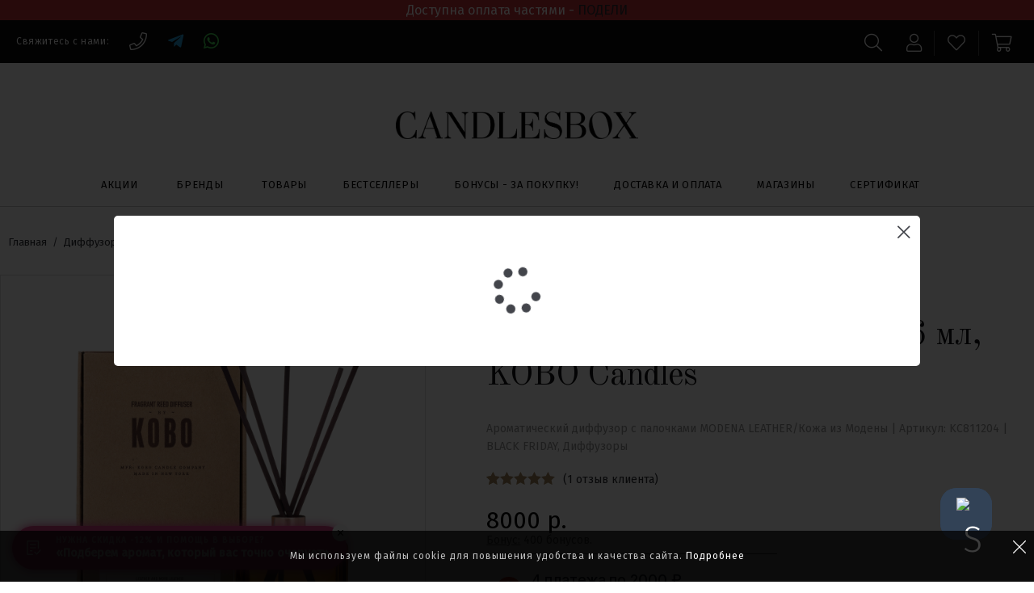

--- FILE ---
content_type: text/html; charset=UTF-8
request_url: https://candlesbox.com/tovar/modena-leather-aromaticheskij-diffuzor-266-ml-kobo-candles/
body_size: 38063
content:
<!doctype html>
<html lang="ru-RU" prefix="og: http://ogp.me/ns#">
<head>
    <meta charset="UTF-8">
    <meta name="viewport" content="width=device-width, initial-scale=1, maximum-scale=1.0, user-scalable=no">
    <meta name="mailru-verification" content="f23216ec4d986da1"/>
    <meta name="google-site-verification" content="lWu7x6CK2iR-lDG-iAyDBrqf0VgZrRnwvaR_EblCqFU" />
    <link rel="profile" href="https://gmpg.org/xfn/11">
    <link rel="pingback" href="https://candlesbox.com/xmlrpc.php">
    <link rel="shortcut icon" type="image/jpg" href="/favicon.ico"/>
    <title>MODENA LEATHER Ароматический диффузор 266 мл, KOBO Candles - Candlesbox</title>
<meta name='robots' content='max-image-preview:large' />

<!-- Google Tag Manager for WordPress by gtm4wp.com -->
<script data-cfasync="false" data-pagespeed-no-defer type="text/javascript">
	var gtm4wp_datalayer_name = "dataLayer";
	var dataLayer = dataLayer || [];
	const gtm4wp_use_sku_instead        = 0;
	const gtm4wp_id_prefix              = '';
	const gtm4wp_remarketing            = false;
	const gtm4wp_eec                    = 1;
	const gtm4wp_classicec              = false;
	const gtm4wp_currency               = 'RUB';
	const gtm4wp_product_per_impression = 10;
	const gtm4wp_needs_shipping_address = false;
	const gtm4wp_business_vertical      = 'retail';
	const gtm4wp_business_vertical_id   = 'id';
</script>
<!-- End Google Tag Manager for WordPress by gtm4wp.com --><script type="text/javascript">
const gtm4wp_is_safari = /^((?!chrome|android).)*safari/i.test(navigator.userAgent);
if ( gtm4wp_is_safari ) {
	window.addEventListener('pageshow', function(event) {
		if ( event.persisted ) {
			// if Safari loads the page from cache usually by navigating with the back button
			// it creates issues with product list click tracking
			// therefore GTM4WP forces the page reload in this browser
			window.location.reload();
		}
	});
}
</script>
<!-- This site is optimized with the Yoast SEO plugin v11.7 - https://yoast.com/wordpress/plugins/seo/ -->
<meta name="description" content="Хотите купить MODENA LEATHER Ароматический диффузор 266 мл, KOBO Candles? Закажите его с доставкой или оформите самовывоз в магазине Candlesbox!"/>
<link rel="canonical" href="https://candlesbox.com/tovar/modena-leather-aromaticheskij-diffuzor-266-ml-kobo-candles/" />
<script type='application/ld+json' class='yoast-schema-graph yoast-schema-graph--main'>{"@context":"https://schema.org","@graph":[{"@type":"WebSite","@id":"https://candlesbox.com/#website","url":"https://candlesbox.com/","name":"Candlesbox","potentialAction":{"@type":"SearchAction","target":"https://candlesbox.com/?s={search_term_string}","query-input":"required name=search_term_string"}},{"@type":"ImageObject","@id":"https://candlesbox.com/tovar/modena-leather-aromaticheskij-diffuzor-266-ml-kobo-candles/#primaryimage","url":"https://candlesbox.com/wp-content/uploads/kobo_diff_266_modena-leather.jpg","width":1280,"height":1280},{"@type":"WebPage","@id":"https://candlesbox.com/tovar/modena-leather-aromaticheskij-diffuzor-266-ml-kobo-candles/#webpage","url":"https://candlesbox.com/tovar/modena-leather-aromaticheskij-diffuzor-266-ml-kobo-candles/","inLanguage":"ru-RU","name":"MODENA LEATHER \u0410\u0440\u043e\u043c\u0430\u0442\u0438\u0447\u0435\u0441\u043a\u0438\u0439 \u0434\u0438\u0444\u0444\u0443\u0437\u043e\u0440 266 \u043c\u043b, KOBO Candles - Candlesbox","isPartOf":{"@id":"https://candlesbox.com/#website"},"primaryImageOfPage":{"@id":"https://candlesbox.com/tovar/modena-leather-aromaticheskij-diffuzor-266-ml-kobo-candles/#primaryimage"},"datePublished":"2020-12-21T13:31:54+03:00","dateModified":"2026-01-18T07:30:07+03:00","description":"\u0425\u043e\u0442\u0438\u0442\u0435 \u043a\u0443\u043f\u0438\u0442\u044c MODENA LEATHER \u0410\u0440\u043e\u043c\u0430\u0442\u0438\u0447\u0435\u0441\u043a\u0438\u0439 \u0434\u0438\u0444\u0444\u0443\u0437\u043e\u0440 266 \u043c\u043b, KOBO Candles? \u0417\u0430\u043a\u0430\u0436\u0438\u0442\u0435 \u0435\u0433\u043e \u0441 \u0434\u043e\u0441\u0442\u0430\u0432\u043a\u043e\u0439 \u0438\u043b\u0438 \u043e\u0444\u043e\u0440\u043c\u0438\u0442\u0435 \u0441\u0430\u043c\u043e\u0432\u044b\u0432\u043e\u0437 \u0432 \u043c\u0430\u0433\u0430\u0437\u0438\u043d\u0435 Candlesbox!"}]}</script>
<!-- / Yoast SEO plugin. -->

<link rel='dns-prefetch' href='//www.google.com' />
<link rel='dns-prefetch' href='//fonts.googleapis.com' />
<link rel="alternate" type="application/rss+xml" title="Candlesbox &raquo; Лента" href="https://candlesbox.com/feed/" />
<link rel="alternate" type="application/rss+xml" title="Candlesbox &raquo; Лента комментариев" href="https://candlesbox.com/comments/feed/" />
<link rel="alternate" type="application/rss+xml" title="Candlesbox &raquo; Лента комментариев к &laquo;MODENA LEATHER Ароматический диффузор 266 мл, KOBO Candles&raquo;" href="https://candlesbox.com/tovar/modena-leather-aromaticheskij-diffuzor-266-ml-kobo-candles/feed/" />
<script type="text/javascript">
/* <![CDATA[ */
window._wpemojiSettings = {"baseUrl":"https:\/\/s.w.org\/images\/core\/emoji\/14.0.0\/72x72\/","ext":".png","svgUrl":"https:\/\/s.w.org\/images\/core\/emoji\/14.0.0\/svg\/","svgExt":".svg","source":{"concatemoji":"https:\/\/candlesbox.com\/wp-includes\/js\/wp-emoji-release.min.js?ver=6.4.1"}};
/*! This file is auto-generated */
!function(i,n){var o,s,e;function c(e){try{var t={supportTests:e,timestamp:(new Date).valueOf()};sessionStorage.setItem(o,JSON.stringify(t))}catch(e){}}function p(e,t,n){e.clearRect(0,0,e.canvas.width,e.canvas.height),e.fillText(t,0,0);var t=new Uint32Array(e.getImageData(0,0,e.canvas.width,e.canvas.height).data),r=(e.clearRect(0,0,e.canvas.width,e.canvas.height),e.fillText(n,0,0),new Uint32Array(e.getImageData(0,0,e.canvas.width,e.canvas.height).data));return t.every(function(e,t){return e===r[t]})}function u(e,t,n){switch(t){case"flag":return n(e,"\ud83c\udff3\ufe0f\u200d\u26a7\ufe0f","\ud83c\udff3\ufe0f\u200b\u26a7\ufe0f")?!1:!n(e,"\ud83c\uddfa\ud83c\uddf3","\ud83c\uddfa\u200b\ud83c\uddf3")&&!n(e,"\ud83c\udff4\udb40\udc67\udb40\udc62\udb40\udc65\udb40\udc6e\udb40\udc67\udb40\udc7f","\ud83c\udff4\u200b\udb40\udc67\u200b\udb40\udc62\u200b\udb40\udc65\u200b\udb40\udc6e\u200b\udb40\udc67\u200b\udb40\udc7f");case"emoji":return!n(e,"\ud83e\udef1\ud83c\udffb\u200d\ud83e\udef2\ud83c\udfff","\ud83e\udef1\ud83c\udffb\u200b\ud83e\udef2\ud83c\udfff")}return!1}function f(e,t,n){var r="undefined"!=typeof WorkerGlobalScope&&self instanceof WorkerGlobalScope?new OffscreenCanvas(300,150):i.createElement("canvas"),a=r.getContext("2d",{willReadFrequently:!0}),o=(a.textBaseline="top",a.font="600 32px Arial",{});return e.forEach(function(e){o[e]=t(a,e,n)}),o}function t(e){var t=i.createElement("script");t.src=e,t.defer=!0,i.head.appendChild(t)}"undefined"!=typeof Promise&&(o="wpEmojiSettingsSupports",s=["flag","emoji"],n.supports={everything:!0,everythingExceptFlag:!0},e=new Promise(function(e){i.addEventListener("DOMContentLoaded",e,{once:!0})}),new Promise(function(t){var n=function(){try{var e=JSON.parse(sessionStorage.getItem(o));if("object"==typeof e&&"number"==typeof e.timestamp&&(new Date).valueOf()<e.timestamp+604800&&"object"==typeof e.supportTests)return e.supportTests}catch(e){}return null}();if(!n){if("undefined"!=typeof Worker&&"undefined"!=typeof OffscreenCanvas&&"undefined"!=typeof URL&&URL.createObjectURL&&"undefined"!=typeof Blob)try{var e="postMessage("+f.toString()+"("+[JSON.stringify(s),u.toString(),p.toString()].join(",")+"));",r=new Blob([e],{type:"text/javascript"}),a=new Worker(URL.createObjectURL(r),{name:"wpTestEmojiSupports"});return void(a.onmessage=function(e){c(n=e.data),a.terminate(),t(n)})}catch(e){}c(n=f(s,u,p))}t(n)}).then(function(e){for(var t in e)n.supports[t]=e[t],n.supports.everything=n.supports.everything&&n.supports[t],"flag"!==t&&(n.supports.everythingExceptFlag=n.supports.everythingExceptFlag&&n.supports[t]);n.supports.everythingExceptFlag=n.supports.everythingExceptFlag&&!n.supports.flag,n.DOMReady=!1,n.readyCallback=function(){n.DOMReady=!0}}).then(function(){return e}).then(function(){var e;n.supports.everything||(n.readyCallback(),(e=n.source||{}).concatemoji?t(e.concatemoji):e.wpemoji&&e.twemoji&&(t(e.twemoji),t(e.wpemoji)))}))}((window,document),window._wpemojiSettings);
/* ]]> */
</script>
<link rel='stylesheet' id='notify-status-css' href='https://candlesbox.com/wp-content/themes/storefront/app/assets/css/components/notify-stock-status.css?ver=1820261704' type='text/css' media='all' />
<style id='wp-emoji-styles-inline-css' type='text/css'>

	img.wp-smiley, img.emoji {
		display: inline !important;
		border: none !important;
		box-shadow: none !important;
		height: 1em !important;
		width: 1em !important;
		margin: 0 0.07em !important;
		vertical-align: -0.1em !important;
		background: none !important;
		padding: 0 !important;
	}
</style>
<link rel='stylesheet' id='wc-block-style-css' href='https://candlesbox.com/wp-content/plugins/woocommerce/assets/css/blocks/style.css?ver=3.6.5' type='text/css' media='all' />
<link rel='stylesheet' id='wp-components-css' href='https://candlesbox.com/wp-includes/css/dist/components/style.min.css?ver=6.4.1' type='text/css' media='all' />
<link rel='stylesheet' id='wp-block-editor-css' href='https://candlesbox.com/wp-includes/css/dist/block-editor/style.min.css?ver=6.4.1' type='text/css' media='all' />
<link rel='stylesheet' id='wp-reusable-blocks-css' href='https://candlesbox.com/wp-includes/css/dist/reusable-blocks/style.min.css?ver=6.4.1' type='text/css' media='all' />
<link rel='stylesheet' id='wp-patterns-css' href='https://candlesbox.com/wp-includes/css/dist/patterns/style.min.css?ver=6.4.1' type='text/css' media='all' />
<link rel='stylesheet' id='wp-editor-css' href='https://candlesbox.com/wp-includes/css/dist/editor/style.min.css?ver=6.4.1' type='text/css' media='all' />
<link rel='stylesheet' id='drop_shadow_block-style-css-css' href='https://candlesbox.com/wp-content/plugins/drop-shadow-boxes/block/blocks.style.build.css?ver=1.7.3' type='text/css' media='all' />
<style id='classic-theme-styles-inline-css' type='text/css'>
/*! This file is auto-generated */
.wp-block-button__link{color:#fff;background-color:#32373c;border-radius:9999px;box-shadow:none;text-decoration:none;padding:calc(.667em + 2px) calc(1.333em + 2px);font-size:1.125em}.wp-block-file__button{background:#32373c;color:#fff;text-decoration:none}
</style>
<style id='global-styles-inline-css' type='text/css'>
body{--wp--preset--color--black: #000000;--wp--preset--color--cyan-bluish-gray: #abb8c3;--wp--preset--color--white: #ffffff;--wp--preset--color--pale-pink: #f78da7;--wp--preset--color--vivid-red: #cf2e2e;--wp--preset--color--luminous-vivid-orange: #ff6900;--wp--preset--color--luminous-vivid-amber: #fcb900;--wp--preset--color--light-green-cyan: #7bdcb5;--wp--preset--color--vivid-green-cyan: #00d084;--wp--preset--color--pale-cyan-blue: #8ed1fc;--wp--preset--color--vivid-cyan-blue: #0693e3;--wp--preset--color--vivid-purple: #9b51e0;--wp--preset--gradient--vivid-cyan-blue-to-vivid-purple: linear-gradient(135deg,rgba(6,147,227,1) 0%,rgb(155,81,224) 100%);--wp--preset--gradient--light-green-cyan-to-vivid-green-cyan: linear-gradient(135deg,rgb(122,220,180) 0%,rgb(0,208,130) 100%);--wp--preset--gradient--luminous-vivid-amber-to-luminous-vivid-orange: linear-gradient(135deg,rgba(252,185,0,1) 0%,rgba(255,105,0,1) 100%);--wp--preset--gradient--luminous-vivid-orange-to-vivid-red: linear-gradient(135deg,rgba(255,105,0,1) 0%,rgb(207,46,46) 100%);--wp--preset--gradient--very-light-gray-to-cyan-bluish-gray: linear-gradient(135deg,rgb(238,238,238) 0%,rgb(169,184,195) 100%);--wp--preset--gradient--cool-to-warm-spectrum: linear-gradient(135deg,rgb(74,234,220) 0%,rgb(151,120,209) 20%,rgb(207,42,186) 40%,rgb(238,44,130) 60%,rgb(251,105,98) 80%,rgb(254,248,76) 100%);--wp--preset--gradient--blush-light-purple: linear-gradient(135deg,rgb(255,206,236) 0%,rgb(152,150,240) 100%);--wp--preset--gradient--blush-bordeaux: linear-gradient(135deg,rgb(254,205,165) 0%,rgb(254,45,45) 50%,rgb(107,0,62) 100%);--wp--preset--gradient--luminous-dusk: linear-gradient(135deg,rgb(255,203,112) 0%,rgb(199,81,192) 50%,rgb(65,88,208) 100%);--wp--preset--gradient--pale-ocean: linear-gradient(135deg,rgb(255,245,203) 0%,rgb(182,227,212) 50%,rgb(51,167,181) 100%);--wp--preset--gradient--electric-grass: linear-gradient(135deg,rgb(202,248,128) 0%,rgb(113,206,126) 100%);--wp--preset--gradient--midnight: linear-gradient(135deg,rgb(2,3,129) 0%,rgb(40,116,252) 100%);--wp--preset--font-size--small: 13px;--wp--preset--font-size--medium: 20px;--wp--preset--font-size--large: 36px;--wp--preset--font-size--x-large: 42px;--wp--preset--spacing--20: 0.44rem;--wp--preset--spacing--30: 0.67rem;--wp--preset--spacing--40: 1rem;--wp--preset--spacing--50: 1.5rem;--wp--preset--spacing--60: 2.25rem;--wp--preset--spacing--70: 3.38rem;--wp--preset--spacing--80: 5.06rem;--wp--preset--shadow--natural: 6px 6px 9px rgba(0, 0, 0, 0.2);--wp--preset--shadow--deep: 12px 12px 50px rgba(0, 0, 0, 0.4);--wp--preset--shadow--sharp: 6px 6px 0px rgba(0, 0, 0, 0.2);--wp--preset--shadow--outlined: 6px 6px 0px -3px rgba(255, 255, 255, 1), 6px 6px rgba(0, 0, 0, 1);--wp--preset--shadow--crisp: 6px 6px 0px rgba(0, 0, 0, 1);}:where(.is-layout-flex){gap: 0.5em;}:where(.is-layout-grid){gap: 0.5em;}body .is-layout-flow > .alignleft{float: left;margin-inline-start: 0;margin-inline-end: 2em;}body .is-layout-flow > .alignright{float: right;margin-inline-start: 2em;margin-inline-end: 0;}body .is-layout-flow > .aligncenter{margin-left: auto !important;margin-right: auto !important;}body .is-layout-constrained > .alignleft{float: left;margin-inline-start: 0;margin-inline-end: 2em;}body .is-layout-constrained > .alignright{float: right;margin-inline-start: 2em;margin-inline-end: 0;}body .is-layout-constrained > .aligncenter{margin-left: auto !important;margin-right: auto !important;}body .is-layout-constrained > :where(:not(.alignleft):not(.alignright):not(.alignfull)){max-width: var(--wp--style--global--content-size);margin-left: auto !important;margin-right: auto !important;}body .is-layout-constrained > .alignwide{max-width: var(--wp--style--global--wide-size);}body .is-layout-flex{display: flex;}body .is-layout-flex{flex-wrap: wrap;align-items: center;}body .is-layout-flex > *{margin: 0;}body .is-layout-grid{display: grid;}body .is-layout-grid > *{margin: 0;}:where(.wp-block-columns.is-layout-flex){gap: 2em;}:where(.wp-block-columns.is-layout-grid){gap: 2em;}:where(.wp-block-post-template.is-layout-flex){gap: 1.25em;}:where(.wp-block-post-template.is-layout-grid){gap: 1.25em;}.has-black-color{color: var(--wp--preset--color--black) !important;}.has-cyan-bluish-gray-color{color: var(--wp--preset--color--cyan-bluish-gray) !important;}.has-white-color{color: var(--wp--preset--color--white) !important;}.has-pale-pink-color{color: var(--wp--preset--color--pale-pink) !important;}.has-vivid-red-color{color: var(--wp--preset--color--vivid-red) !important;}.has-luminous-vivid-orange-color{color: var(--wp--preset--color--luminous-vivid-orange) !important;}.has-luminous-vivid-amber-color{color: var(--wp--preset--color--luminous-vivid-amber) !important;}.has-light-green-cyan-color{color: var(--wp--preset--color--light-green-cyan) !important;}.has-vivid-green-cyan-color{color: var(--wp--preset--color--vivid-green-cyan) !important;}.has-pale-cyan-blue-color{color: var(--wp--preset--color--pale-cyan-blue) !important;}.has-vivid-cyan-blue-color{color: var(--wp--preset--color--vivid-cyan-blue) !important;}.has-vivid-purple-color{color: var(--wp--preset--color--vivid-purple) !important;}.has-black-background-color{background-color: var(--wp--preset--color--black) !important;}.has-cyan-bluish-gray-background-color{background-color: var(--wp--preset--color--cyan-bluish-gray) !important;}.has-white-background-color{background-color: var(--wp--preset--color--white) !important;}.has-pale-pink-background-color{background-color: var(--wp--preset--color--pale-pink) !important;}.has-vivid-red-background-color{background-color: var(--wp--preset--color--vivid-red) !important;}.has-luminous-vivid-orange-background-color{background-color: var(--wp--preset--color--luminous-vivid-orange) !important;}.has-luminous-vivid-amber-background-color{background-color: var(--wp--preset--color--luminous-vivid-amber) !important;}.has-light-green-cyan-background-color{background-color: var(--wp--preset--color--light-green-cyan) !important;}.has-vivid-green-cyan-background-color{background-color: var(--wp--preset--color--vivid-green-cyan) !important;}.has-pale-cyan-blue-background-color{background-color: var(--wp--preset--color--pale-cyan-blue) !important;}.has-vivid-cyan-blue-background-color{background-color: var(--wp--preset--color--vivid-cyan-blue) !important;}.has-vivid-purple-background-color{background-color: var(--wp--preset--color--vivid-purple) !important;}.has-black-border-color{border-color: var(--wp--preset--color--black) !important;}.has-cyan-bluish-gray-border-color{border-color: var(--wp--preset--color--cyan-bluish-gray) !important;}.has-white-border-color{border-color: var(--wp--preset--color--white) !important;}.has-pale-pink-border-color{border-color: var(--wp--preset--color--pale-pink) !important;}.has-vivid-red-border-color{border-color: var(--wp--preset--color--vivid-red) !important;}.has-luminous-vivid-orange-border-color{border-color: var(--wp--preset--color--luminous-vivid-orange) !important;}.has-luminous-vivid-amber-border-color{border-color: var(--wp--preset--color--luminous-vivid-amber) !important;}.has-light-green-cyan-border-color{border-color: var(--wp--preset--color--light-green-cyan) !important;}.has-vivid-green-cyan-border-color{border-color: var(--wp--preset--color--vivid-green-cyan) !important;}.has-pale-cyan-blue-border-color{border-color: var(--wp--preset--color--pale-cyan-blue) !important;}.has-vivid-cyan-blue-border-color{border-color: var(--wp--preset--color--vivid-cyan-blue) !important;}.has-vivid-purple-border-color{border-color: var(--wp--preset--color--vivid-purple) !important;}.has-vivid-cyan-blue-to-vivid-purple-gradient-background{background: var(--wp--preset--gradient--vivid-cyan-blue-to-vivid-purple) !important;}.has-light-green-cyan-to-vivid-green-cyan-gradient-background{background: var(--wp--preset--gradient--light-green-cyan-to-vivid-green-cyan) !important;}.has-luminous-vivid-amber-to-luminous-vivid-orange-gradient-background{background: var(--wp--preset--gradient--luminous-vivid-amber-to-luminous-vivid-orange) !important;}.has-luminous-vivid-orange-to-vivid-red-gradient-background{background: var(--wp--preset--gradient--luminous-vivid-orange-to-vivid-red) !important;}.has-very-light-gray-to-cyan-bluish-gray-gradient-background{background: var(--wp--preset--gradient--very-light-gray-to-cyan-bluish-gray) !important;}.has-cool-to-warm-spectrum-gradient-background{background: var(--wp--preset--gradient--cool-to-warm-spectrum) !important;}.has-blush-light-purple-gradient-background{background: var(--wp--preset--gradient--blush-light-purple) !important;}.has-blush-bordeaux-gradient-background{background: var(--wp--preset--gradient--blush-bordeaux) !important;}.has-luminous-dusk-gradient-background{background: var(--wp--preset--gradient--luminous-dusk) !important;}.has-pale-ocean-gradient-background{background: var(--wp--preset--gradient--pale-ocean) !important;}.has-electric-grass-gradient-background{background: var(--wp--preset--gradient--electric-grass) !important;}.has-midnight-gradient-background{background: var(--wp--preset--gradient--midnight) !important;}.has-small-font-size{font-size: var(--wp--preset--font-size--small) !important;}.has-medium-font-size{font-size: var(--wp--preset--font-size--medium) !important;}.has-large-font-size{font-size: var(--wp--preset--font-size--large) !important;}.has-x-large-font-size{font-size: var(--wp--preset--font-size--x-large) !important;}
.wp-block-navigation a:where(:not(.wp-element-button)){color: inherit;}
:where(.wp-block-post-template.is-layout-flex){gap: 1.25em;}:where(.wp-block-post-template.is-layout-grid){gap: 1.25em;}
:where(.wp-block-columns.is-layout-flex){gap: 2em;}:where(.wp-block-columns.is-layout-grid){gap: 2em;}
.wp-block-pullquote{font-size: 1.5em;line-height: 1.6;}
</style>
<link rel='stylesheet' id='contact-form-7-css' href='https://candlesbox.com/wp-content/plugins/contact-form-7/includes/css/styles.css?ver=5.1.4' type='text/css' media='all' />
<link rel='stylesheet' id='magnific-popup-css' href='https://candlesbox.com/wp-content/plugins/premmerce-woocommerce-wishlist/assets/frontend/css/magnific-popup.css?ver=6.4.1' type='text/css' media='all' />
<link rel='stylesheet' id='wishlist-style-css' href='https://candlesbox.com/wp-content/plugins/premmerce-woocommerce-wishlist/assets/frontend/css/premmerce-wishlist.css?ver=6.4.1' type='text/css' media='all' />
<link rel='stylesheet' id='robokassa_payment_admin_style_menu-css' href='https://candlesbox.com/wp-content/plugins/robokassa/assets/css/menu.css?ver=6.4.1' type='text/css' media='all' />
<link rel='stylesheet' id='robokassa_payment_admin_style_main-css' href='https://candlesbox.com/wp-content/plugins/robokassa/assets/css/main.css?ver=6.4.1' type='text/css' media='all' />
<link rel='stylesheet' id='robokassa_payment_podeli-css' href='https://candlesbox.com/wp-content/plugins/robokassa/assets/css/podeli_styles.css?ver=6.4.1' type='text/css' media='all' />
<link rel='stylesheet' id='sb-style-css' href='https://candlesbox.com/wp-content/plugins/sb-woocommerce-infinite-scroll/assets/css/sbsa.css?ver=1.5' type='text/css' media='all' />
<link rel='stylesheet' id='sb-animate-style-css' href='https://candlesbox.com/wp-content/plugins/sb-woocommerce-infinite-scroll/assets/css/animate.css?ver=1.5' type='text/css' media='all' />
<link rel='stylesheet' id='bodhi-svgs-attachment-css' href='https://candlesbox.com/wp-content/plugins/svg-support/css/svgs-attachment.css?ver=6.4.1' type='text/css' media='all' />
<link rel='stylesheet' id='photoswipe-css' href='https://candlesbox.com/wp-content/plugins/woocommerce/assets/css/photoswipe/photoswipe.css?ver=3.6.5' type='text/css' media='all' />
<link rel='stylesheet' id='photoswipe-default-skin-css' href='https://candlesbox.com/wp-content/plugins/woocommerce/assets/css/photoswipe/default-skin/default-skin.css?ver=3.6.5' type='text/css' media='all' />
<style id='woocommerce-inline-inline-css' type='text/css'>
.woocommerce form .form-row .required { visibility: visible; }
</style>
<link rel='stylesheet' id='bmr-auth-v2-css' href='https://candlesbox.com/wp-content/plugins/cbox-auth/src/assets/css/auth.css?ver=170420240935' type='text/css' media='all' />
<link rel='stylesheet' id='yith-wacp-frontend-css' href='https://candlesbox.com/wp-content/plugins/yith-woocommerce-added-to-cart-popup/assets/css/wacp-frontend.css?ver=6.4.1' type='text/css' media='all' />
<style id='yith-wacp-frontend-inline-css' type='text/css'>

                #yith-wacp-popup .yith-wacp-content a.button {
                        background: #ebe9eb;
                        color: #515151;
                }
                #yith-wacp-popup .yith-wacp-content a.button:hover {
                        background: #dad8da;
                        color: #515151;
                }
</style>
<link rel='stylesheet' id='policy-protection-css' href='https://candlesbox.com/wp-content/themes/storefront/app/assets/components/policy-banner/css/styles.css?ver=1820261704' type='text/css' media='all' />
<link rel='stylesheet' id='storefront-style-css' href='https://candlesbox.com/wp-content/themes/storefront/style.css?ver=1820261704' type='text/css' media='all' />
<link rel='stylesheet' id='menu-styles-css' href='https://candlesbox.com/wp-content/themes/storefront/app/assets/css/style.css?ver=1820261704' type='text/css' media='all' />
<link rel='stylesheet' id='storefront-fonts-css' href='https://fonts.googleapis.com/css?family=Source+Sans+Pro:400,300,300italic,400italic,600,700,900&#038;subset=latin%2Clatin-ext' type='text/css' media='all' />
<link rel='stylesheet' id='bootstrap-css' href='https://candlesbox.com/wp-content/themes/storefront/assets/css/bootstrap.css?ver=1820261704' type='text/css' media='all' />
<link rel='stylesheet' id='bxslider-css' href='https://candlesbox.com/wp-content/themes/storefront/assets/css/jquery.bxslider.css?ver=1820261704' type='text/css' media='all' />
<link rel='stylesheet' id='fontawesome-all-css' href='https://candlesbox.com/wp-content/themes/storefront/assets/css/fontawesome-all.min.css?ver=1820261704' type='text/css' media='all' />
<link rel='stylesheet' id='fa_light-css' href='https://candlesbox.com/wp-content/themes/storefront/assets/css/fa-light.css?ver=1820261704' type='text/css' media='all' />
<link rel='stylesheet' id='popupHandlerStyles-css' href='https://candlesbox.com/wp-content/themes/storefront/app/assets/css/components/popup/style.css?ver=1820261704' type='text/css' media='all' />
<link rel='stylesheet' id='giftRequestHandlerStyles-css' href='https://candlesbox.com/wp-content/themes/storefront/app/assets/css/components/gift-request/style.css?ver=1820261704' type='text/css' media='all' />
<link rel='stylesheet' id='storefront-woocommerce-style-css' href='https://candlesbox.com/wp-content/themes/storefront/assets/sass/woocommerce/woocommerce.css?ver=2.2.5' type='text/css' media='all' />
<script>if (document.location.protocol != "https:") {document.location = document.URL.replace(/^http:/i, "https:");}</script><script type="text/javascript" src="https://candlesbox.com/wp-includes/js/jquery/jquery.min.js?ver=3.7.1" id="jquery-core-js"></script>
<script type="text/javascript" src="https://candlesbox.com/wp-includes/js/jquery/jquery-migrate.min.js?ver=3.4.1" id="jquery-migrate-js"></script>
<script type="text/javascript" src="https://candlesbox.com/wp-content/themes/storefront/app/assets/js/components/notify-stock-status/scripts.js?ver=1820261704" id="notify-status-js"></script>
<script type="text/javascript" src="https://candlesbox.com/wp-content/plugins/woocommerce/assets/js/jquery-blockui/jquery.blockUI.min.js?ver=2.70" id="jquery-blockui-js"></script>
<script type="text/javascript" src="https://candlesbox.com/wp-content/plugins/premmerce-woocommerce-wishlist/assets/frontend/js/premmerce-wishlist.js?ver=6.4.1" id="wishlist-script-js"></script>
<script type="text/javascript" src="https://candlesbox.com/wp-content/plugins/robokassa/assets/js/podeli_widget.js?ver=6.4.1" id="robokassa_payment_admin_config-js"></script>
<script type="text/javascript" src="https://candlesbox.com/wp-content/plugins/duracelltomi-google-tag-manager/js/gtm4wp-woocommerce-enhanced.js?ver=1.15" id="gtm4wp-woocommerce-enhanced-js"></script>
<script type="text/javascript" id="popupHandlerScripts-js-extra">
/* <![CDATA[ */
var popupObj = {"ajax":"\/wp-admin\/admin-ajax.php"};
/* ]]> */
</script>
<script type="text/javascript" src="https://candlesbox.com/wp-content/themes/storefront/app/assets/js/components/popupHandler.js?ver=1820261704" id="popupHandlerScripts-js"></script>
<script type="text/javascript" id="giftRequestHandlerScripts-js-extra">
/* <![CDATA[ */
var giftObj = {"ajax":"\/wp-admin\/admin-ajax.php"};
/* ]]> */
</script>
<script type="text/javascript" src="https://candlesbox.com/wp-content/themes/storefront/app/assets/js/components/giftRequestHandler.js?ver=1820261704" id="giftRequestHandlerScripts-js"></script>
<script type="text/javascript" id="newUsersHandlerScripts-js-extra">
/* <![CDATA[ */
var newUsersObj = {"ajax":"\/wp-admin\/admin-ajax.php"};
/* ]]> */
</script>
<script type="text/javascript" src="https://candlesbox.com/wp-content/themes/storefront/app/assets/js/components/newUsersHandler.js?ver=1820261704" id="newUsersHandlerScripts-js"></script>
<link rel="https://api.w.org/" href="https://candlesbox.com/wp-json/" /><link rel="alternate" type="application/json" href="https://candlesbox.com/wp-json/wp/v2/product/28904" /><link rel="EditURI" type="application/rsd+xml" title="RSD" href="https://candlesbox.com/xmlrpc.php?rsd" />
<meta name="generator" content="WordPress 6.4.1" />
<meta name="generator" content="WooCommerce 3.6.5" />
<link rel='shortlink' href='https://candlesbox.com/?p=28904' />
<link rel="alternate" type="application/json+oembed" href="https://candlesbox.com/wp-json/oembed/1.0/embed?url=https%3A%2F%2Fcandlesbox.com%2Ftovar%2Fmodena-leather-aromaticheskij-diffuzor-266-ml-kobo-candles%2F" />
<link rel="alternate" type="text/xml+oembed" href="https://candlesbox.com/wp-json/oembed/1.0/embed?url=https%3A%2F%2Fcandlesbox.com%2Ftovar%2Fmodena-leather-aromaticheskij-diffuzor-266-ml-kobo-candles%2F&#038;format=xml" />

<!-- Google Tag Manager for WordPress by gtm4wp.com -->
<!-- GTM Container placement set to automatic -->
<script data-cfasync="false" data-pagespeed-no-defer type="text/javascript">
	const console_cmd = console.warn || console.log;
	var dataLayer_content = {"pagePostType":"product","pagePostType2":"single-product","pagePostAuthor":"Candlesbox","cartContent":{"totals":{"applied_coupons":[],"discount_total":0,"subtotal":0,"total":0},"items":[]},"productRatingCounts":{"5":1},"productAverageRating":5,"productReviewCount":1,"productType":"simple","productIsVariable":0,"event":"gtm4wp.changeDetailViewEEC","ecommerce":{"currencyCode":"RUB","detail":{"products":[{"id":28904,"name":"MODENA LEATHER Ароматический диффузор 266 мл, KOBO Candles","sku":"KC811204","category":"BLACK FRIDAY","price":8000,"stocklevel":0}]}}};
	dataLayer.push( dataLayer_content );
</script>
<script data-cfasync="false">
(function(w,d,s,l,i){w[l]=w[l]||[];w[l].push({'gtm.start':
new Date().getTime(),event:'gtm.js'});var f=d.getElementsByTagName(s)[0],
j=d.createElement(s),dl=l!='dataLayer'?'&l='+l:'';j.async=true;j.src=
'//www.googletagmanager.com/gtm.'+'js?id='+i+dl;f.parentNode.insertBefore(j,f);
})(window,document,'script','dataLayer','GTM-K4PC2C');
</script>
<!-- End Google Tag Manager -->
<!-- End Google Tag Manager for WordPress by gtm4wp.com -->    <script type="text/javascript">
        var rrPartnerId = "5f11b18197a5253cd8f71a45";
        var rrApi = {};
        var rrApiOnReady = rrApiOnReady || [];
        rrApi.addToBasket = rrApi.order = rrApi.categoryView = rrApi.view =
            rrApi.recomMouseDown = rrApi.recomAddToCart = function() {};
        (function(d) {
            var ref = d.getElementsByTagName('script')[0];
            var apiJs, apiJsId = 'rrApi-jssdk';
            if (d.getElementById(apiJsId)) return;
            apiJs = d.createElement('script');
            apiJs.id = apiJsId;
            apiJs.async = true;
            apiJs.src = "//cdn.retailrocket.ru/content/javascript/tracking.js";
            ref.parentNode.insertBefore(apiJs, ref);
        }(document));
    </script>
            <meta name="facebook-domain-verification" content="eik5p7wmaos92ymrg0w5tcp82zxg2t" />
            <link rel="icon" href="https://candlesbox.com/favicon.svg" type="image/svg+xml">
        <meta name="yandex-verification" content="7320667d2977f211" />
                <script async type="text/javascript" src="https://cdn.jsdelivr.net/npm/@testometrika/widget@1/index.min.js"></script>
        	<noscript><style>.woocommerce-product-gallery{ opacity: 1 !important; }</style></noscript>
	            <meta property="og:title" content="MODENA LEATHER Ароматический диффузор 266 мл, KOBO Candles" />
            <meta property="og:description" content="Как пахнет в салоне новенького Бэнтли? Конечно, кожей!

Перед вами – пронзительный аромат превосходства и настоящей страсти. Аромат дорогой кожи, как в салоне нового супер-кара! Капелька цитруса и смолы янтарного дерева делает запах глубоким и очень приятным. Знаете, как здорово будет звучать этот аромат у вас дома? По опыту скажем, у наших клиентов-мужчин он вызывает настоящий восторг. Их мнение: это аромат очень дорогой и очень респектабельный!

Диффузор MODENA LEATHER от KOBO Candles на 100% состоит из аромамасел, а значит он будет радовать вас дольше обычного. Диффузор упакован в роскошную коробку, внутри - стеклянная бутыль и палочки из фибры: этот материал особенно хорошо впитывает аромат." />
            <meta property="og:type" content="website" />
            <meta property="og:url" content="https://candlesbox.com/tovar/modena-leather-aromaticheskij-diffuzor-266-ml-kobo-candles/" />
            <meta property="og:image" content="https://candlesbox.com/wp-content/uploads/Diffuzor-Modena-Leather-KOBO.jpg" />
                    <script type="text/javascript">
            (window["rrApiOnReady"] = window["rrApiOnReady"] || []).push(function() {
                try{ rrApi.view(28904); } catch(e) {}
            })
        </script>
        		<style type="text/css" id="wp-custom-css">
			p#billing_birth_field, #order_comments_field {width:100% !important;}		</style>
		<noscript><style id="rocket-lazyload-nojs-css">.rll-youtube-player, [data-lazy-src]{display:none !important;}</style></noscript>    <link href="https://fonts.googleapis.com/css?family=Old+Standard+TT&amp;subset=cyrillic" rel="stylesheet">
    <link href="https://fonts.googleapis.com/css?family=Fira+Sans:300,400,500&amp;subset=cyrillic" rel="stylesheet">

    <script charset="utf-8" defer type="text/javascript" src="https://goodmod.ru/scripts/aacf0a59e50df03d220960246770b9bc/api.js"></script>

    <!-- Marquiz script start -->
    <script>
        (function(w, d, s, o){
            var j = d.createElement(s); j.async = true; j.src = '//script.marquiz.ru/v2.js';j.onload = function() {
                if (document.readyState !== 'loading') Marquiz.init(o);
                else document.addEventListener("DOMContentLoaded", function() {
                    Marquiz.init(o);
                });
            };
            d.head.insertBefore(j, d.head.firstElementChild);
        })(window, document, 'script', {
                host: '//quiz.marquiz.ru',
                region: 'ru',
                id: '6704f9cff44f470026d1b682',
                autoOpen: false,
                autoOpenFreq: 'once',
                openOnExit: false,
                disableOnMobile: false
            }
        );
    </script>
    <!-- Marquiz script end -->
</head>

<body data-rsssl=1 class="product-template-default single single-product postid-28904 woocommerce woocommerce-page woocommerce-no-js auth-active yith-wcan-pro sticky-active group-blog woocommerce-active">

<!-- Google Tag Manager (noscript) -->
<noscript><iframe src="https://www.googletagmanager.com/ns.html?id=GTM-K4PC2C"
                  height="0" width="0" style="display:none;visibility:hidden"></iframe></noscript>
<!-- End Google Tag Manager (noscript) -->

<div id="page" class="hfeed site">
	    <header id="masthead" class="site-header" role="banner" style="">
        <div class="header-toppanel container-fluid">
        <div class="col-full">
			<ul class="toggle_list">
				<li class="first_div">
                    <div class="dropdown_float">
                        <button type="button" class=" navbar-toggle collapsed" data-toggle="collapse" data-target="#navbar" aria-expanded="false" aria-controls="navbar">
                              <span class="icon-bar"></span>
                              <span class="icon-bar"></span>
                              <span class="icon-bar"></span>
                        </button>
                        <i class="fal fa-bars  hidden-xs"></i>
                    </div>
                    <a class="mobile_logo" href="/"><img src="https://candlesbox.com/wp-content/themes/storefront/app/assets/img/mobileLogo.png"></a>
                    <div class="header-toppanel__col  top_call"> Свяжитесь с нами:	</div>
                    <div class="header-toppanel__col hidden-xs social-link">
                        <span class="tel-wrap phone-views">
                            <i class="fal fa-phone"></i>
                            <div class="phone-wrapper">
                                <a href="tel:+74993941495">+7 (499) 394-14-95</a>
                                <a href="tel:+79260958425">+7 (926) 095-84-25</a>
                            </div>
                        </span>
                    </div>
                    <div class="header-toppanel__col hidden-xs social-link">
                        <span class="tel-wrap">
                            <a href="https://t.me/TG_CANDLESBOX_bot" target="_blank" rel="nofollow"><i class="fab fa-telegram-plane"></i></a>
                        </span>
                    </div>
                    <div class="header-toppanel__col hidden-xs social-link">
                        <span class="tel-wrap">
                            <a href="https://wa.me/79260974927?text=Добрый день! Кажется, у меня появился вопрос!" target="_blank" rel="nofollow"><i class="fab fa-whatsapp"></i></a>
                        </span>
                    </div>
				</li>
				<li class="second_div" style="display:none">
                    <div id="woocommerce_product_search_widget-2" class="widget widget_woocommerce_product_search_widget"><div id="product-search-542939696" class="product-search "><div class="product-search-form"><form id="product-search-form-542939696" class="product-search-form" action="https://candlesbox.com/" method="get"><input id="product-search-field-542939696" name="s" type="text" class="product-search-field" placeholder="Введите ключевое слово" autocomplete="off"/><input type="hidden" name="post_type" value="product"/><input type="hidden" name="tags" value="1"/><input type="hidden" name="limit" value="5"/><input type="hidden" name="ixwps" value="1"/> <button type="submit"><i class="fal fa-search" aria-hidden="true"></i></button></form></div><div id="product-search-results-542939696" class="product-search-results"></div></div><script type="text/javascript">if ( typeof jQuery !== "undefined" ) {jQuery(document).ready(function(){jQuery("#product-search-field-542939696").typeWatch( {
				callback: function (value) { ixwps.productSearch('product-search-field-542939696', 'product-search-542939696', 'product-search-542939696 div.product-search-results', 'https://candlesbox.com/wp-content/plugins/woocommerce-product-search/core/product-search.php?order=DESC&order_by=date&title=1&excerpt=1&content=1&tags=1&limit=5&category_results=1&category_limit=5&product_thumbnails=1', value, {no_results:"По вашему запросу ничего не найдено... попробуйте другое слово",dynamic_focus:true,product_thumbnails:true,show_description:false,show_price:false}); },
				wait: 500,
				highlight: true,
				captureLength: 1
			} );ixwps.navigate("product-search-field-542939696","product-search-results-542939696");ixwps.dynamicFocus("product-search-542939696","product-search-results-542939696");ixwps.autoAdjust("product-search-field-542939696","product-search-results-542939696");});}</script></div>				</li>
			</ul>
			<ul class="personal ">
				<li class="hidden-xs"><a id="show_search" href="#"><i class="fal fa-search"></i></a></li>
													<li  class="hidden-xs">
					    <i class="fal fa-user js-auth js-auth-link" data-popup="auth-popup" data-form="email"></i>
					
					</li>
				 								
				<li  class="hidden-xs">
					<a class="wish_bar" href="/wishlist"><i class="fal fa-heart"></i> 
						<span class="qty"></span>
					</a>
				</li>
				<li class="visible-xs">
                    <button type="button" class="search-mobile collapsed" data-toggle="collapse" data-target="#search-bar" aria-expanded="false" aria-controls="navbar">
                        <i class="fal fa-search"></i>
                    </button>
                </li>
				<li class="cart_mini">
                    <a class="cart_block" href="/checkout/">
                        <i class="fal fa-shopping-cart "></i>
                        <span class="qty"></span>
                    </a>
					<div class="widget_shopping_cart_content"></div>				</li>
			</ul> 
            </div>
        </div>
		<div class="col-full">
        		<a class="skip-link screen-reader-text" href="#site-navigation">Перейти к навигации</a>
		<a class="skip-link screen-reader-text" href="#content">Перейти к содержимому</a>
				<div class="site-branding">
			<div class="beta site-title"><a href="https://candlesbox.com/" rel="home"><img data-no-lazy="1" src="/wp-content/themes/storefront/assets/images/logo-new.png?v=1820261704" style="width: 300px; height: auto;"></a></div>		</div>
					<div class="site-search">
				<div class="widget woocommerce widget_product_search"><form role="search" method="get" class="woocommerce-product-search" action="https://candlesbox.com/">
	<label class="screen-reader-text" for="woocommerce-product-search-field-0">Искать:</label>
	<input type="search" id="woocommerce-product-search-field-0" class="search-field" placeholder="Искать" value="" name="s" />
	<input type="submit" value="Поиск" />
	<input type="hidden" name="post_type" value="product" />
</form>
</div>			</div>
		        <div class="storefront-primary-navigation">
            <nav id="site-navigation" class="main-navigation" role="navigation" aria-label="Primary Navigation">
                <div class="primary-navigation">
                    <ul id="menu-menyu" class="menu nav-menu"><li class="menu-item menu-item-type-custom menu-item-object-custom menu-item-58206 has-hover"><a href="https://candlesbox.com/akczii/">АКЦИИ<span></span></a></li>
        <li class="menu-item menu-item-type-custom menu-item-object-custom menu-item-has-children menu-item-50336 menu-item-has-children brands-menu">
            <a class="parent-item" href="#">Бренды<span></span></a>
    <ul class="sub-menu brands-sub-menu"><div class="brands-wrapper">
    <div class="brand-items">
        <div class="brand-items-wrapper">
                                 <div class="menu-col">
                
                <li class="menu-item menu-item-type-custom menu-item-object-custom menu-item-50337"><a href="https://candlesbox.com/brand/banka-home/">Banka Home</a></li>
                
                <li class="menu-item menu-item-type-custom menu-item-object-custom menu-item-50338"><a href="https://candlesbox.com/brand/baobab/">Baobab</a></li>
                
                <li class="menu-item menu-item-type-custom menu-item-object-custom menu-item-50340"><a href="https://candlesbox.com/brand/cereria-molla-1899/">CERERÍA MOLLÁ 1899</a></li>
                
                <li class="menu-item menu-item-type-custom menu-item-object-custom menu-item-50341 marker-item"><a href="https://candlesbox.com/brand/chando/">CHANDO<span></span></a></li>
                
                <li class="menu-item menu-item-type-custom menu-item-object-custom menu-item-50342"><a href="https://candlesbox.com/brand/christian-tortu/">Christian Tortu</a></li>
                
                <li class="menu-item menu-item-type-custom menu-item-object-custom menu-item-57078"><a href="https://candlesbox.com/brand/collines-de-provence/">Collines de Provence</a></li>
                
                <li class="menu-item menu-item-type-custom menu-item-object-custom menu-item-50343"><a href="https://candlesbox.com/brand/comfort-zone/">[comfort zone]</a></li>
                
                <li class="menu-item menu-item-type-post_type menu-item-object-page menu-item-50344 marker-item"><a href="https://candlesbox.com/culti-milano/">CULTI MILANO<span></span></a></li>
                                    </div><div class="menu-col">
                
                <li class="menu-item menu-item-type-custom menu-item-object-custom menu-item-54385"><a href="https://candlesbox.com/brand/dr-_vranjes/">Dr. Vranjes Firenze</a></li>
                
                <li class="menu-item menu-item-type-custom menu-item-object-custom menu-item-50345 marker-item"><a href="https://candlesbox.com/brand/echoes/">ECHOES<span></span></a></li>
                
                <li class="menu-item menu-item-type-custom menu-item-object-custom menu-item-50346"><a href="https://candlesbox.com/flamemoscow/">Flame Moscow</a></li>
                
                <li class="menu-item menu-item-type-post_type menu-item-object-page menu-item-50348 marker-item"><a href="https://candlesbox.com/kobo-2/">KOBO Candles<span></span></a></li>
                
                <li class="menu-item menu-item-type-custom menu-item-object-custom menu-item-50349"><a href="https://candlesbox.com/brand/laboratorio-olfattivo/">Laboratorio Olfattivo</a></li>
                
                <li class="menu-item menu-item-type-custom menu-item-object-custom menu-item-50350"><a href="https://candlesbox.com/brand/logevy/">Logevy</a></li>
                
                <li class="menu-item menu-item-type-custom menu-item-object-custom menu-item-54145"><a href="https://candlesbox.com/brand/millefiori-milano/">Millefiori Milano</a></li>
                
                <li class="menu-item menu-item-type-post_type menu-item-object-page menu-item-50351"><a href="https://candlesbox.com/mr-mrs-fragrance-2/">Mr &#038; Mrs Fragrance</a></li>
                                    </div><div class="menu-col">
                
                <li class="menu-item menu-item-type-custom menu-item-object-custom menu-item-50352 marker-item"><a href="https://candlesbox.com/brand/ohscent/">OHSCENT<span></span></a></li>
                
                <li class="menu-item menu-item-type-post_type menu-item-object-page menu-item-50353 marker-item"><a href="https://candlesbox.com/paddywax-2/">PADDYWAX<span></span></a></li>
                
                <li class="menu-item menu-item-type-custom menu-item-object-custom menu-item-50355"><a href="https://candlesbox.com/brand/spirit-rituals/">Spirit Rituals</a></li>
                
                <li class="menu-item menu-item-type-custom menu-item-object-custom menu-item-57513 new-item"><a href="https://candlesbox.com/brand/teatro_fragrance/">Teatro Fragrance<span>NEW!</span></a></li>
                
                <li class="menu-item menu-item-type-custom menu-item-object-custom menu-item-54698"><a href="https://candlesbox.com/brand/vila_hermanos/">Vila Hermanos</a></li>
                
                <li class="menu-item menu-item-type-custom menu-item-object-custom menu-item-50356"><a href="https://candlesbox.com/brand/voluspa/">Voluspa</a></li>
                                    </div>
                        </div>
        <div class="brand-items-wrapper brands-all">
            <div class="menu-col"></div>
            <div class="menu-col"></div>
            <div class="menu-col">
                <a href="/magazin/">Все бренды</a>
            </div>
        </div>
    </div>
        <div class="branding">
        <div class="branding-item">
            <div class="branding-item__image">
                <img src="https://candlesbox.com/wp-content/uploads/photo_2025-08-25_18-41-48-1.jpg" all="Те самые диффузоры в виде цветов от бренда Chando!" />
            </div>
            <div class="branding-item__read-more">
                <span><a href="https://candlesbox.com/brand/chando/">Те самые диффузоры в виде цветов от бренда Chando!</a></span>
                <a href="https://candlesbox.com/brand/chando/"><div class="arrow"></div></a>
            </div>
        </div>
    </div>
    </div>
</ul></li>
        <li class="menu-item menu-item-type-custom menu-item-object-custom menu-item-has-children menu-item-50358 menu-item-has-children products-menu">
            <a class="parent-item" href="#">Товары<span></span></a>
    <ul class="sub-menu products-sub-menu"><div class="products-wrapper">
    <div class="products-items">
        <div class="products-items-wrapper">
                            <div class="menu-col">
                                        <span class="title-group item-50359"><a href="https://candlesbox.com/catalog/aromaticheskie-svechi/">Свечи</a></span>
                    
                                    <li class="menu-item menu-item-type-custom menu-item-object-custom menu-item-50360"><a href="https://candlesbox.com/magazin?product_cat=aromaticheskie-svechi&filter_sizetype=ogromnaya-svecha">Огромные свечи</a></li>                                        <li class="menu-item menu-item-type-custom menu-item-object-custom menu-item-50361 new-item"><a href="https://candlesbox.com/magazin?product_cat=aromaticheskie-svechi&filter_sizetype=bolshaya-svecha">Большие свечи<span>NEW!</span></a></li>                                        <li class="menu-item menu-item-type-custom menu-item-object-custom menu-item-50362"><a href="https://candlesbox.com/magazin?product_cat=aromaticheskie-svechi&filter_sizetype=srednyaya-svecha">Средние свечи</a></li>                                        <li class="menu-item menu-item-type-custom menu-item-object-custom menu-item-50363 marker-item"><a href="https://candlesbox.com/magazin?product_cat=aromaticheskie-svechi&filter_sizetype=kompaktnaya-svecha">Мини-свечи<span></span></a></li>                                        <li class="menu-item menu-item-type-custom menu-item-object-custom menu-item-50364"><a href="https://candlesbox.com/sizetype/nabory_svechey/">Наборы свечей</a></li>                                        <li class="menu-item menu-item-type-custom menu-item-object-custom menu-item-50365"><a href="https://candlesbox.com/sizetype/travel-svecha/">Travel-свечи</a></li>                                    </div>
                                <div class="menu-col">
                                        <span class="title-group item-50366"><a href="https://candlesbox.com/catalog/diffuzory/">Диффузоры</a></span>
                    
                                    <li class="menu-item menu-item-type-custom menu-item-object-custom menu-item-50367"><a href="https://candlesbox.com/magazin?product_cat=diffuzory&filter_sizetype=ogromnyj-diffuzor">Огромные диффузоры</a></li>                                        <li class="menu-item menu-item-type-custom menu-item-object-custom menu-item-50368"><a href="https://candlesbox.com/magazin?product_cat=diffuzory&filter_sizetype=bolshoy-diffuzor">Большой объем</a></li>                                        <li class="menu-item menu-item-type-custom menu-item-object-custom menu-item-50369 new-item"><a href="https://candlesbox.com/magazin?product_cat=diffuzory&filter_sizetype=sredniy-diffuzor">Средний объем<span>NEW!</span></a></li>                                        <li class="menu-item menu-item-type-custom menu-item-object-custom menu-item-50370"><a href="https://candlesbox.com/magazin?product_cat=diffuzory&filter_sizetype=kompaktnyj-diffuzor">Мини-диффузоры</a></li>                                        <li class="menu-item menu-item-type-custom menu-item-object-custom menu-item-50371 new-item"><a href="https://candlesbox.com/magazin?product_cat=diffuzory&filter_brand=chando">Керамические<span>NEW!</span></a></li>                                        <li class="menu-item menu-item-type-custom menu-item-object-custom menu-item-50372"><a href="https://candlesbox.com/sizetype/refill-dlya-diffuzora/">Сменные рефиллы</a></li>                                    </div>
                                <div class="menu-col">
                                        <span class="title-group item-50373"><a href="https://candlesbox.com/catalog/aromaticheskie-sprei/">Аромаспреи</a></span>
                    
                                    <li class="menu-item menu-item-type-custom menu-item-object-custom menu-item-50374 new-item"><a href="https://candlesbox.com/magazin?product_cat=aromaticheskie-sprei&source_id=3695&source_tax=product_cat&filter_sizetype=sprej-dlya-doma">Для дома<span>NEW!</span></a></li>                                        <li class="menu-item menu-item-type-custom menu-item-object-custom menu-item-50375 marker-item"><a href="https://candlesbox.com/magazin?product_cat=aromaticheskie-sprei&filter_sizetype=sprey-dlya-belya">Для белья<span></span></a></li>                                    </div>
                                <div class="menu-col">
                                        <span class="title-group item-50377"><a href="https://candlesbox.com/catalog/dlya-belya/">Для белья</a></span>
                    
                                    <li class="menu-item menu-item-type-custom menu-item-object-custom menu-item-50378"><a href="https://candlesbox.com/magazin?product_cat=aromaticheskie-sprei&filter_sizetype=sprey-dlya-belya">Спреи для белья</a></li>                                        <li class="menu-item menu-item-type-custom menu-item-object-custom menu-item-50379"><a href="https://candlesbox.com/catalog/aromaticheskie-sashe/">Саше</a></li>                                    </div>
                                <div class="menu-col">
                                        <span class="title-group item-50380"><a href="https://candlesbox.com/catalog/blagovoniya/">Благовония</a></span>
                    
                                    <li class="menu-item menu-item-type-custom menu-item-object-custom menu-item-50381"><a href="https://candlesbox.com/magazin?product_cat=blagovoniya&source_id=4069&source_tax=product_cat&filter_sizetype=blagovoniya">Палочки благовоний</a></li>                                        <li class="menu-item menu-item-type-custom menu-item-object-custom menu-item-50382"><a href="https://candlesbox.com/magazin?product_cat=blagovoniya&filter_sizetype=palo-santo">Пало Санто</a></li>                                        <li class="menu-item menu-item-type-custom menu-item-object-custom menu-item-50383"><a href="https://candlesbox.com/brand/spirit-rituals/">Травы для зажигания</a></li>                                    </div>
                                <div class="menu-col">
                                        <span class="title-group item-50384"><a href="https://candlesbox.com/magazin?product_cat=aromavanna">Аромаванна и СПА-уход</a></span>
                    
                                    <li class="menu-item menu-item-type-custom menu-item-object-custom menu-item-50391"><a href="https://candlesbox.com/catalog/antiseptiki-s-aromatom/">Антисептики с ароматом</a></li>                                        <li class="menu-item menu-item-type-custom menu-item-object-custom menu-item-50385 marker-item"><a href="https://candlesbox.com/sizetype/bombochki-dlya-vanni/">Бомбочки для ванны<span></span></a></li>                                        <li class="menu-item menu-item-type-custom menu-item-object-custom menu-item-50393"><a href="https://candlesbox.com/sizetype/aromaticheskij-loson-dlya-ruk-i-tela/">Кремы и лосьоны для рук</a></li>                                        <li class="menu-item menu-item-type-custom menu-item-object-custom menu-item-50388"><a href="https://candlesbox.com/sizetype/aromaticheskoe-myilo/">Мыло</a></li>                                        <li class="menu-item menu-item-type-custom menu-item-object-custom menu-item-50389 marker-item"><a href="https://candlesbox.com/magazin?product_cat=aromavanna&filter_sizetype=podarochnyiy-nabor">Подарочные наборы<span></span></a></li>                                        <li class="menu-item menu-item-type-custom menu-item-object-custom menu-item-50386 new-item"><a href="https://candlesbox.com/sizetype/sredstva-dlya-dusha/">Средства для душа<span>NEW!</span></a></li>                                        <li class="menu-item menu-item-type-custom menu-item-object-custom menu-item-50387"><a href="https://candlesbox.com/sizetype/sredstva-dlya-vanny/">Средства для ванны</a></li>                                        <li class="menu-item menu-item-type-custom menu-item-object-custom menu-item-50392"><a href="https://candlesbox.com/magazin/?source_id=4033&source_tax=pa_brand&pa_brand=flame-moscow&filter_sizetype=tverdye-duhi">Твердые духи</a></li>                                    </div>
                                <div class="menu-col">
                                        <span class="title-group item-50394"><a href="https://candlesbox.com/catalog/aromaty-dlya-avto/">Ароматы для авто</a></span>
                    
                                    <li class="menu-item menu-item-type-custom menu-item-object-custom menu-item-50395 new-item"><a href="https://candlesbox.com/magazin?product_cat=aromaty-dlya-avto&source_id=3699&source_tax=product_cat&filter_sizetype=aromatizator-dlya-avto">Ароматизаторы для авто<span>NEW!</span></a></li>                                        <li class="menu-item menu-item-type-custom menu-item-object-custom menu-item-50396"><a href="https://candlesbox.com/magazin?product_cat=aromaty-dlya-avto&source_id=3699&source_tax=product_cat&filter_sizetype=smennyiy-kartridzh">Сменные блоки</a></li>                                    </div>
                                <div class="menu-col">
                                        <span class="title-group item-50397"><a href="https://candlesbox.com/catalog/podarochnye-nabory/">Подарки</a></span>
                    
                                    <li class="menu-item menu-item-type-custom menu-item-object-custom menu-item-50398 new-item"><a href="https://candlesbox.com/catalog/podarochnye-nabory/">Подарочные наборы<span>NEW!</span></a></li>                                        <li class="menu-item menu-item-type-custom menu-item-object-custom menu-item-50399 marker-item"><a href="https://candlesbox.com/catalog/podarochnye-karty/">Подарочные сертификаты<span></span></a></li>                                        <li class="menu-item menu-item-type-custom menu-item-object-custom menu-item-50400"><a href="https://candlesbox.com/sizetype/podarochnye-pakety/">Упаковка</a></li>                                    </div>
                                <div class="menu-col">
                                        <span class="title-group item-50401"><a href="https://candlesbox.com/catalog/aksessuary/">Аксессуары</a></span>
                    
                                    <li class="menu-item menu-item-type-custom menu-item-object-custom menu-item-50402"><a href="https://candlesbox.com/sizetype/palochki-dlya-diffuzora/">Палочки для диффузоров</a></li>                                        <li class="menu-item menu-item-type-custom menu-item-object-custom menu-item-50403"><a href="https://candlesbox.com/magazin?product_cat=aksessuary&source_id=3700&source_tax=product_cat&filter_sizetype=spichki">Спички для свечей</a></li>                                        <li class="menu-item menu-item-type-custom menu-item-object-custom menu-item-50404"><a href="https://candlesbox.com/magazin?product_cat=aksessuary&source_id=3700&source_tax=product_cat&filter_sizetype=elektricheskaya-zazhigalka">Зажигалки</a></li>                                        <li class="menu-item menu-item-type-custom menu-item-object-custom menu-item-50405"><a href="https://candlesbox.com/magazin?product_cat=aksessuary&source_id=3700&source_tax=product_cat&filter_sizetype=podstavka-dlya-blagovonij">Подставки для благовоний</a></li>                                    </div>
                                <div class="menu-col">
                                        <span class="title-group item-54472"><a href="#">Подборки</a></span>
                    
                                    <li class="menu-item menu-item-type-custom menu-item-object-custom menu-item-54476"><a href="https://candlesbox.com/sizetype/aromaty-chistoty/?utm_source=website&utm_medium=podborka&utm_campaign=aromaty_chistoty">Ароматы чистоты</a></li>                                        <li class="menu-item menu-item-type-custom menu-item-object-custom menu-item-54475"><a href="https://candlesbox.com/sizetype/dorogiye-aromaty/?utm_source=website&utm_medium=podborka&utm_campaign=dorogiye_aromaty">Дорогие ароматы</a></li>                                        <li class="menu-item menu-item-type-custom menu-item-object-custom menu-item-54477"><a href="https://candlesbox.com/sizetype/dlya-dofaminovoy-kvartiry/?utm_source=website&utm_medium=podborka&utm_campaign=dlya_dofaminovoy_kvartiry">Для дофаминовой квартиры</a></li>                                        <li class="menu-item menu-item-type-custom menu-item-object-custom menu-item-54474"><a href="https://candlesbox.com/sizetype/dlya-sna-i-relaksatsii/?utm_source=website&utm_medium=podborka&utm_campaign=dlya_sna_i_relaksatsii">Для сна и релаксации</a></li>                                        <li class="menu-item menu-item-type-custom menu-item-object-custom menu-item-54484"><a href="https://candlesbox.com/sizetype/neobychnye_aromaty/?utm_source=site&utm_medium=podborka&utm_campaign=neobychnye_aromaty">Необычные ароматы</a></li>                                        <li class="menu-item menu-item-type-custom menu-item-object-custom menu-item-54473"><a href="https://candlesbox.com/sizetype/protiv-zapahov/?utm_source=website&utm_medium=podborka&utm_campaign=protiv_zapahov">Против запахов</a></li>                                    </div>
                <div class="menu-col"></div><div class="menu-col"></div><div class="menu-col"></div><div class="menu-col"></div>                    <div class="menu-col all-product-col">
                        <span class="title-group">
                            <a href="/magazin/">Все Товары</a>
                        </span>
                    </div>
                        </div>
        <div class="products-items-wrapper products-all">
            <div class="menu-col"></div>
            <div class="menu-col"></div>
            <div class="menu-col"></div>

        </div>
    </div>
</div>
</ul></li><li class="menu-item menu-item-type-custom menu-item-object-custom menu-item-50407 has-hover"><a href="https://candlesbox.com/catalog/bestsellers/">БЕСТСЕЛЛЕРЫ<span></span></a></li><li class="menu-item menu-item-type-post_type menu-item-object-page menu-item-50408 has-hover"><a href="https://candlesbox.com/sistema-candlesbox-club/">Бонусы - за покупку!<span></span></a></li><li class="menu-item menu-item-type-post_type menu-item-object-page menu-item-50409 has-hover"><a href="https://candlesbox.com/delivery/">Доставка и оплата<span></span></a></li><li class="menu-item menu-item-type-post_type menu-item-object-page menu-item-50410 has-hover"><a href="https://candlesbox.com/offlayn-magazin/">МАГАЗИНЫ<span></span></a></li><li class="menu-item menu-item-type-custom menu-item-object-custom menu-item-50411 has-hover"><a href="https://candlesbox.com/catalog/podarochnye-karty/">Cертификат<span></span></a></li></ul>                </div>
            </nav>
        </div>
	</header><!-- #masthead -->
    <div class="wrap_mobile_menu" style="display:none">
        <div class="menu_side">
            <ul id="menu-primary_mobile" class="mobile_main nav navbar-nav"><li id="menu-item-58208" class=" menu-item menu-item-type-custom menu-item-object-custom menu-item-58208"><a href="https://candlesbox.com/akczii/">АКЦИИ</a></li>
<li id="menu-item-57770" class=" menu-item menu-item-type-custom menu-item-object-custom menu-item-57770"><a href="https://candlesbox.com/catalog/bestsellers/">Бестселлеры</a></li>
<li id="menu-item-57771" class=" menu-item menu-item-type-post_type menu-item-object-page menu-item-has-children menu-item-57771 dropdown"><a href="https://candlesbox.com/brands/" data-toggle="dropdown" class="dropdown-toggle" aria-haspopup="true" aria-expanded="false">Бренды</a>
<ul class="dropdown-menu">
	<li id="menu-item-57772" class=" menu-item menu-item-type-custom menu-item-object-custom menu-item-57772"><a href="https://candlesbox.com/brand/banka-home/">Banka Home</a></li>
	<li id="menu-item-57773" class=" menu-item menu-item-type-custom menu-item-object-custom menu-item-57773"><a href="https://candlesbox.com/brand/baobab/">Baobab</a></li>
	<li id="menu-item-57774" class=" menu-item menu-item-type-custom menu-item-object-custom menu-item-57774"><a href="https://candlesbox.com/brand/cereria-molla-1899/">CERERÍA MOLLÁ 1899</a></li>
	<li id="menu-item-57775" class=" menu-item menu-item-type-custom menu-item-object-custom menu-item-57775 new-item"><a href="https://candlesbox.com/brand/chando/">Chando<span>NEW!</span></a></li>
	<li id="menu-item-57776" class=" menu-item menu-item-type-custom menu-item-object-custom menu-item-57776"><a href="https://candlesbox.com/brand/christian-tortu/">Christian Tortu</a></li>
	<li id="menu-item-57777" class=" menu-item menu-item-type-custom menu-item-object-custom menu-item-57777"><a href="https://candlesbox.com/brand/collines-de-provence/">Collines de Provence</a></li>
	<li id="menu-item-57778" class=" menu-item menu-item-type-custom menu-item-object-custom menu-item-57778"><a href="https://candlesbox.com/brand/comfort-zone/">[comfort zone]</a></li>
	<li id="menu-item-57779" class=" menu-item menu-item-type-custom menu-item-object-custom menu-item-57779"><a href="https://candlesbox.com/culti-milano/">CULTI MILANO</a></li>
	<li id="menu-item-57780" class=" menu-item menu-item-type-custom menu-item-object-custom menu-item-57780"><a href="https://candlesbox.com/brand/dr-_vranjes/">Dr. Vranjes Firenze</a></li>
	<li id="menu-item-57781" class=" menu-item menu-item-type-custom menu-item-object-custom menu-item-57781 marker-item"><a href="https://candlesbox.com/brand/echoes/">ECHOES<span></span></a></li>
	<li id="menu-item-57782" class=" menu-item menu-item-type-custom menu-item-object-custom menu-item-57782"><a href="https://candlesbox.com/flamemoscow/">Flame Moscow</a></li>
	<li id="menu-item-57783" class=" menu-item menu-item-type-custom menu-item-object-custom menu-item-57783"><a href="https://candlesbox.com/kobo-2/">KOBO Candles</a></li>
	<li id="menu-item-57784" class=" menu-item menu-item-type-custom menu-item-object-custom menu-item-57784"><a href="https://candlesbox.com/brand/laboratorio-olfattivo/">Laboratorio Olfattivo</a></li>
	<li id="menu-item-57785" class=" menu-item menu-item-type-custom menu-item-object-custom menu-item-57785"><a href="https://candlesbox.com/brand/logevy/">Logevy</a></li>
	<li id="menu-item-57786" class=" menu-item menu-item-type-custom menu-item-object-custom menu-item-57786"><a href="https://candlesbox.com/brand/millefiori-milano/">Millefiori Milano</a></li>
	<li id="menu-item-57787" class=" menu-item menu-item-type-custom menu-item-object-custom menu-item-57787"><a href="https://candlesbox.com/mr-mrs-fragrance-2/">Mr &#038; Mrs Fragrance</a></li>
	<li id="menu-item-57788" class=" menu-item menu-item-type-custom menu-item-object-custom menu-item-57788"><a href="https://candlesbox.com/brand/ohscent/">OHSCENT</a></li>
	<li id="menu-item-57789" class=" menu-item menu-item-type-custom menu-item-object-custom menu-item-57789 marker-item"><a href="https://candlesbox.com/paddywax-2/">PADDYWAX<span></span></a></li>
	<li id="menu-item-57790" class=" menu-item menu-item-type-custom menu-item-object-custom menu-item-57790"><a href="https://candlesbox.com/brand/spirit-rituals/">Spirit Rituals</a></li>
	<li id="menu-item-57791" class=" menu-item menu-item-type-custom menu-item-object-custom menu-item-57791 new-item"><a href="https://candlesbox.com/brand/teatro_fragrance/">Teatro Fragrance<span>NEW!</span></a></li>
	<li id="menu-item-57792" class=" menu-item menu-item-type-custom menu-item-object-custom menu-item-57792"><a href="https://candlesbox.com/brand/vila_hermanos/">Vila Hermanos</a></li>
	<li id="menu-item-57793" class=" menu-item menu-item-type-custom menu-item-object-custom menu-item-57793"><a href="https://candlesbox.com/brand/voluspa/">Voluspa</a></li>
</ul>
</li>
<li id="menu-item-57794" class=" menu-item menu-item-type-custom menu-item-object-custom menu-item-has-children menu-item-57794 dropdown"><a href="https://candlesbox.com/catalog/aromaticheskie-svechi/" data-toggle="dropdown" class="dropdown-toggle" aria-haspopup="true" aria-expanded="false">Свечи</a>
<ul class="dropdown-menu">
	<li id="menu-item-57795" class=" menu-item menu-item-type-custom menu-item-object-custom menu-item-57795"><a href="https://candlesbox.com/magazin?product_cat=aromaticheskie-svechi&#038;filter_sizetype=ogromnaya-svecha">Огромные свечи</a></li>
	<li id="menu-item-57796" class=" menu-item menu-item-type-custom menu-item-object-custom menu-item-57796"><a href="https://candlesbox.com/magazin?product_cat=aromaticheskie-svechi&#038;filter_sizetype=bolshaya-svecha">Большие свечи</a></li>
	<li id="menu-item-57797" class=" menu-item menu-item-type-custom menu-item-object-custom menu-item-57797"><a href="https://candlesbox.com/magazin?product_cat=aromaticheskie-svechi&#038;filter_sizetype=srednyaya-svecha">Средние свечи</a></li>
	<li id="menu-item-57798" class=" menu-item menu-item-type-custom menu-item-object-custom menu-item-57798 marker-item"><a href="https://candlesbox.com/magazin?product_cat=aromaticheskie-svechi&#038;filter_sizetype=kompaktnaya-svecha">Мини-свечи<span></span></a></li>
	<li id="menu-item-57799" class=" menu-item menu-item-type-custom menu-item-object-custom menu-item-57799"><a href="https://candlesbox.com/sizetype/nabory_svechey/">Наборы свечей</a></li>
	<li id="menu-item-57800" class=" menu-item menu-item-type-custom menu-item-object-custom menu-item-57800"><a href="https://candlesbox.com/sizetype/travel-svecha/">Travel-свечи</a></li>
	<li id="menu-item-57801" class=" menu-item menu-item-type-custom menu-item-object-custom menu-item-57801"><a href="https://candlesbox.com/catalog/aromaticheskie-svechi/">Все свечи</a></li>
</ul>
</li>
<li id="menu-item-57802" class=" menu-item menu-item-type-custom menu-item-object-custom menu-item-has-children menu-item-57802 dropdown"><a href="https://candlesbox.com/catalog/diffuzory/" data-toggle="dropdown" class="dropdown-toggle" aria-haspopup="true" aria-expanded="false">Диффузоры</a>
<ul class="dropdown-menu">
	<li id="menu-item-57803" class=" menu-item menu-item-type-custom menu-item-object-custom menu-item-57803"><a href="https://candlesbox.com/magazin?product_cat=diffuzory&#038;filter_sizetype=ogromnyj-diffuzor">Огромные диффузоры</a></li>
	<li id="menu-item-57804" class=" menu-item menu-item-type-custom menu-item-object-custom menu-item-57804"><a href="https://candlesbox.com/magazin?product_cat=diffuzory&#038;filter_sizetype=bolshoy-diffuzor">Большой объем</a></li>
	<li id="menu-item-57805" class=" menu-item menu-item-type-custom menu-item-object-custom menu-item-57805 new-item"><a href="https://candlesbox.com/magazin?product_cat=diffuzory&#038;filter_sizetype=sredniy-diffuzor">Средний объем<span>NEW!</span></a></li>
	<li id="menu-item-57806" class=" menu-item menu-item-type-custom menu-item-object-custom menu-item-57806"><a href="https://candlesbox.com/magazin?product_cat=diffuzory&#038;filter_sizetype=kompaktnyj-diffuzor">Мини-диффузоры</a></li>
	<li id="menu-item-57807" class=" menu-item menu-item-type-custom menu-item-object-custom menu-item-57807 new-item"><a href="https://candlesbox.com/magazin?product_cat=diffuzory&#038;filter_brand=chando">Керамические<span>NEW!</span></a></li>
	<li id="menu-item-57808" class=" menu-item menu-item-type-custom menu-item-object-custom menu-item-57808"><a href="https://candlesbox.com/sizetype/refill-dlya-diffuzora/">Сменные рефиллы</a></li>
	<li id="menu-item-57809" class=" menu-item menu-item-type-custom menu-item-object-custom menu-item-57809"><a href="https://candlesbox.com/catalog/diffuzory/">Все диффузоры</a></li>
</ul>
</li>
<li id="menu-item-57810" class=" menu-item menu-item-type-custom menu-item-object-custom menu-item-has-children menu-item-57810 dropdown"><a href="https://candlesbox.com/catalog/aromaticheskie-sprei/" data-toggle="dropdown" class="dropdown-toggle" aria-haspopup="true" aria-expanded="false">Аромаспреи</a>
<ul class="dropdown-menu">
	<li id="menu-item-57811" class=" menu-item menu-item-type-custom menu-item-object-custom menu-item-57811"><a href="https://candlesbox.com/magazin?product_cat=aromaticheskie-sprei&#038;filter_sizetype=sprey-dlya-belya">Для белья</a></li>
	<li id="menu-item-57812" class=" menu-item menu-item-type-custom menu-item-object-custom menu-item-57812 new-item"><a href="https://candlesbox.com/magazin?product_cat=aromaticheskie-sprei&#038;source_id=3695&#038;source_tax=product_cat&#038;filter_sizetype=sprej-dlya-doma">Для дома<span>NEW!</span></a></li>
	<li id="menu-item-57813" class=" menu-item menu-item-type-custom menu-item-object-custom menu-item-57813"><a href="https://candlesbox.com/catalog/aromaticheskie-sprei/">Все аромаспреи</a></li>
</ul>
</li>
<li id="menu-item-57814" class=" menu-item menu-item-type-custom menu-item-object-custom menu-item-has-children menu-item-57814 dropdown"><a href="https://candlesbox.com/catalog/dlya-belya/" data-toggle="dropdown" class="dropdown-toggle" aria-haspopup="true" aria-expanded="false">Для белья</a>
<ul class="dropdown-menu">
	<li id="menu-item-57815" class=" menu-item menu-item-type-custom menu-item-object-custom menu-item-57815"><a href="https://candlesbox.com/magazin?product_cat=aromaticheskie-sprei&#038;filter_sizetype=sprey-dlya-belya">Спреи для белья</a></li>
	<li id="menu-item-57816" class=" menu-item menu-item-type-custom menu-item-object-custom menu-item-57816"><a href="https://candlesbox.com/catalog/aromaticheskie-sashe/">Саше</a></li>
</ul>
</li>
<li id="menu-item-57817" class=" menu-item menu-item-type-custom menu-item-object-custom menu-item-has-children menu-item-57817 dropdown"><a href="https://candlesbox.com/catalog/blagovoniya/" data-toggle="dropdown" class="dropdown-toggle" aria-haspopup="true" aria-expanded="false">Благовония</a>
<ul class="dropdown-menu">
	<li id="menu-item-57818" class=" menu-item menu-item-type-custom menu-item-object-custom menu-item-57818 marker-item"><a href="https://candlesbox.com/magazin?product_cat=blagovoniya&#038;source_id=4069&#038;source_tax=product_cat&#038;filter_sizetype=blagovoniya">Палочки благовоний<span></span></a></li>
	<li id="menu-item-57819" class=" menu-item menu-item-type-custom menu-item-object-custom menu-item-57819"><a href="https://candlesbox.com/magazin?product_cat=blagovoniya&#038;filter_sizetype=palo-santo">Пало Санто</a></li>
	<li id="menu-item-57820" class=" menu-item menu-item-type-custom menu-item-object-custom menu-item-57820"><a href="https://candlesbox.com/brand/spirit-rituals/">Травы для зажигания</a></li>
	<li id="menu-item-57821" class=" menu-item menu-item-type-custom menu-item-object-custom menu-item-57821"><a href="https://candlesbox.com/catalog/blagovoniya/">Все благовония</a></li>
</ul>
</li>
<li id="menu-item-57822" class=" menu-item menu-item-type-custom menu-item-object-custom menu-item-has-children menu-item-57822 dropdown"><a href="https://candlesbox.com/magazin?product_cat=aromavanna" data-toggle="dropdown" class="dropdown-toggle" aria-haspopup="true" aria-expanded="false">Аромаванна и СПА &#8211; уход</a>
<ul class="dropdown-menu">
	<li id="menu-item-57823" class=" menu-item menu-item-type-custom menu-item-object-custom menu-item-57823"><a href="https://candlesbox.com/catalog/antiseptiki-s-aromatom/">Антисептики с ароматом</a></li>
	<li id="menu-item-57824" class=" menu-item menu-item-type-custom menu-item-object-custom menu-item-57824"><a href="https://candlesbox.com/sizetype/bombochki-dlya-vanni/">Бомбочки для ванны</a></li>
	<li id="menu-item-57825" class=" menu-item menu-item-type-custom menu-item-object-custom menu-item-57825"><a href="https://candlesbox.com/sizetype/aromaticheskij-loson-dlya-ruk-i-tela/">Кремы и лосьоны для рук</a></li>
	<li id="menu-item-57826" class=" menu-item menu-item-type-custom menu-item-object-custom menu-item-57826"><a href="https://candlesbox.com/sizetype/aromaticheskoe-myilo/">Мыло</a></li>
	<li id="menu-item-57827" class=" menu-item menu-item-type-custom menu-item-object-custom menu-item-57827"><a href="https://candlesbox.com/magazin?product_cat=aromavanna&#038;filter_sizetype=podarochnyiy-nabor">Подарочные наборы</a></li>
	<li id="menu-item-57828" class=" menu-item menu-item-type-custom menu-item-object-custom menu-item-57828 new-item"><a href="https://candlesbox.com/sizetype/sredstva-dlya-dusha/">Средства для душа<span>NEW!</span></a></li>
	<li id="menu-item-57829" class=" menu-item menu-item-type-custom menu-item-object-custom menu-item-57829"><a href="https://candlesbox.com/sizetype/sredstva-dlya-vanny/">Средства для ванны</a></li>
	<li id="menu-item-57830" class=" menu-item menu-item-type-custom menu-item-object-custom menu-item-57830"><a href="https://candlesbox.com/magazin/?source_id=4033&#038;source_tax=pa_brand&#038;pa_brand=flame-moscow&#038;filter_sizetype=tverdye-duhi">Твердые духи</a></li>
	<li id="menu-item-57831" class=" menu-item menu-item-type-custom menu-item-object-custom menu-item-57831"><a href="https://candlesbox.com/catalog/uhod-za-telom/">Все средства</a></li>
</ul>
</li>
<li id="menu-item-57832" class=" menu-item menu-item-type-custom menu-item-object-custom menu-item-has-children menu-item-57832 dropdown"><a href="https://candlesbox.com/catalog/aromaty-dlya-avto/" data-toggle="dropdown" class="dropdown-toggle" aria-haspopup="true" aria-expanded="false">Ароматы для авто</a>
<ul class="dropdown-menu">
	<li id="menu-item-57833" class=" menu-item menu-item-type-custom menu-item-object-custom menu-item-57833 new-item"><a href="https://candlesbox.com/catalog/aromaty-dlya-avto/">Ароматизаторы для авто<span>NEW!</span></a></li>
	<li id="menu-item-57834" class=" menu-item menu-item-type-custom menu-item-object-custom menu-item-57834"><a href="https://candlesbox.com/magazin?product_cat=aromaty-dlya-avto&#038;source_id=3699&#038;source_tax=product_cat&#038;filter_sizetype=smennyiy-kartridzh">Сменные блоки</a></li>
</ul>
</li>
<li id="menu-item-57835" class=" menu-item menu-item-type-custom menu-item-object-custom menu-item-has-children menu-item-57835 dropdown"><a href="https://candlesbox.com/catalog/podarochnye-nabory/" data-toggle="dropdown" class="dropdown-toggle" aria-haspopup="true" aria-expanded="false">Подарки</a>
<ul class="dropdown-menu">
	<li id="menu-item-57836" class=" menu-item menu-item-type-custom menu-item-object-custom menu-item-57836 new-item"><a href="https://candlesbox.com/catalog/podarochnye-nabory/">Подарочные наборы<span>NEW!</span></a></li>
	<li id="menu-item-57837" class=" menu-item menu-item-type-custom menu-item-object-custom menu-item-57837 marker-item"><a href="https://candlesbox.com/catalog/podarochnye-karty/">Подарочные сертификаты<span></span></a></li>
	<li id="menu-item-57838" class=" menu-item menu-item-type-custom menu-item-object-custom menu-item-57838"><a href="https://candlesbox.com/sizetype/podarochnye-pakety/">Упаковка</a></li>
</ul>
</li>
<li id="menu-item-57839" class=" menu-item menu-item-type-custom menu-item-object-custom menu-item-has-children menu-item-57839 dropdown"><a href="https://candlesbox.com/catalog/aksessuary/" data-toggle="dropdown" class="dropdown-toggle" aria-haspopup="true" aria-expanded="false">Аксессуары</a>
<ul class="dropdown-menu">
	<li id="menu-item-57840" class=" menu-item menu-item-type-custom menu-item-object-custom menu-item-57840"><a href="https://candlesbox.com/sizetype/palochki-dlya-diffuzora/">Палочки для диффузоров</a></li>
	<li id="menu-item-57841" class=" menu-item menu-item-type-custom menu-item-object-custom menu-item-57841"><a href="https://candlesbox.com/magazin/?product_cat=aksessuary&#038;source_id=3700&#038;source_tax=product_cat&#038;filter_sizetype=spichki">Спички для свечей</a></li>
	<li id="menu-item-57842" class=" menu-item menu-item-type-custom menu-item-object-custom menu-item-57842"><a href="https://candlesbox.com/magazin/?product_cat=aksessuary&#038;source_id=3700&#038;source_tax=product_cat&#038;filter_sizetype=elektricheskaya-zazhigalka">Зажигалки</a></li>
	<li id="menu-item-57843" class=" menu-item menu-item-type-custom menu-item-object-custom menu-item-57843"><a href="https://candlesbox.com/magazin/?product_cat=aksessuary&#038;source_id=3700&#038;source_tax=product_cat&#038;filter_sizetype=podstavka-dlya-blagovonij">Подставки для благовоний</a></li>
</ul>
</li>
<li id="menu-item-57844" class=" menu-item menu-item-type-custom menu-item-object-custom menu-item-has-children menu-item-57844 dropdown"><a href="#" data-toggle="dropdown" class="dropdown-toggle" aria-haspopup="true" aria-expanded="false">Подборки</a>
<ul class="dropdown-menu">
	<li id="menu-item-57845" class=" menu-item menu-item-type-custom menu-item-object-custom menu-item-57845"><a href="https://candlesbox.com/sizetype/dorogiye-aromaty/?utm_source=website&#038;utm_medium=podborka&#038;utm_campaign=dorogiye_aromaty">Дорогие ароматы</a></li>
	<li id="menu-item-57847" class=" menu-item menu-item-type-custom menu-item-object-custom menu-item-57847"><a href="https://candlesbox.com/sizetype/aromaty-chistoty/">Ароматы чистоты</a></li>
	<li id="menu-item-57848" class=" menu-item menu-item-type-custom menu-item-object-custom menu-item-57848"><a href="https://candlesbox.com/sizetype/aromaty-chistoty/?utm_source=website&#038;utm_medium=podborka&#038;utm_campaign=aromaty_chistoty">Для дофаминовой квартиры</a></li>
	<li id="menu-item-57849" class=" menu-item menu-item-type-custom menu-item-object-custom menu-item-57849"><a href="https://candlesbox.com/sizetype/dlya-sna-i-relaksatsii/?utm_source=website&#038;utm_medium=podborka&#038;utm_campaign=dlya_sna_i_relaksatsii">Для сна и релаксации</a></li>
	<li id="menu-item-57846" class=" menu-item menu-item-type-custom menu-item-object-custom menu-item-57846"><a href="https://candlesbox.com/sizetype/neobychnye_aromaty/?utm_source=site&#038;utm_medium=podborka&#038;utm_campaign=neobychnye_aromaty">Необычные ароматы</a></li>
	<li id="menu-item-57850" class=" menu-item menu-item-type-custom menu-item-object-custom menu-item-57850"><a href="https://candlesbox.com/sizetype/protiv-zapahov/?utm_source=website&#038;utm_medium=podborka&#038;utm_campaign=protiv_zapahov">Против запахов</a></li>
</ul>
</li>
<li id="menu-item-57851" class=" menu-item menu-item-type-custom menu-item-object-custom menu-item-57851"><a href="https://candlesbox.com/sistema-candlesbox-club/">Бонусы &#8211; за покупку!</a></li>
<li id="menu-item-57852" class=" menu-item menu-item-type-custom menu-item-object-custom menu-item-57852"><a href="https://candlesbox.com/delivery/">Доставка и оплата</a></li>
</ul>        </div>
        <div class="container-fluid black_bg text-center">
                        <ul class="personal">
                <li><b id="show_search" href="#"><i class="fal fa-search"></i></b></li>
                <li><i class="icon shops "></i><a href="/offlayn-magazin/">Адрес магазина</a></li>
                <li><i class="circle-border phone fal fa-phone"></i><a href="tel:+74993941495">8 (499) 394-14-95</a></li>
                <li><i class="circle-border phone fal fa-phone"></i><a href="tel:+79260958425">8 (926) 095-84-25</a></li>
                <li><i class="whatsapp icon whatsapp"></i><a href="https://wa.me/79260974927">Whatsapp</a></li>
                <li><i class="telegram icon telegram"></i><a href="https://t.me/TG_CANDLESBOX_bot">Telegram</a></li>
                                                    <li  class=""><i class="circle-border fal fa-user"></i><a href="https://candlesbox.com" title="Войдите в Личный кабинет" class="js-auth js-auth-link" data-popup="auth-popup" data-form="email">

                            Вход или регистрация
                        </a></li>
                                    <li><i class="partner icon"></i><a href="/opt/">Сотрудничество</a></li>
                                <li class="cart_mini hidden-xs">
                    <a class="cart_block" href="/checkout/">
                        <i class="fal fa-shopping-cart "></i>
                        <span class="qty"></span>
                    </a>
                    <div class="widget_shopping_cart_content"></div>                </li>
            </ul>
        </div>
    </div><!-- /.navbar-collapse -->
    <div class="wrap-mobile-search" style="display: none">
        <div class="menu_side" id="search-bar">
            <div class="search">
                <div id="woocommerce_product_search_widget-2" class="widget widget_woocommerce_product_search_widget"><div id="product-search-542939696" class="product-search "><div class="product-search-form"><form id="product-search-form-542939696" class="product-search-form" action="https://candlesbox.com/" method="get"><input id="product-search-field-542939696" name="s" type="text" class="product-search-field" placeholder="Введите ключевое слово" autocomplete="off"/><input type="hidden" name="post_type" value="product"/><input type="hidden" name="tags" value="1"/><input type="hidden" name="limit" value="5"/><input type="hidden" name="ixwps" value="1"/> <button type="submit"><i class="fal fa-search" aria-hidden="true"></i></button></form></div><div id="product-search-results-542939696" class="product-search-results"></div></div><script type="text/javascript">if ( typeof jQuery !== "undefined" ) {jQuery(document).ready(function(){jQuery("#product-search-field-542939696").typeWatch( {
				callback: function (value) { ixwps.productSearch('product-search-field-542939696', 'product-search-542939696', 'product-search-542939696 div.product-search-results', 'https://candlesbox.com/wp-content/plugins/woocommerce-product-search/core/product-search.php?order=DESC&order_by=date&title=1&excerpt=1&content=1&tags=1&limit=5&category_results=1&category_limit=5&product_thumbnails=1', value, {no_results:"По вашему запросу ничего не найдено... попробуйте другое слово",dynamic_focus:true,product_thumbnails:true,show_description:false,show_price:false}); },
				wait: 500,
				highlight: true,
				captureLength: 1
			} );ixwps.navigate("product-search-field-542939696","product-search-results-542939696");ixwps.dynamicFocus("product-search-542939696","product-search-results-542939696");ixwps.autoAdjust("product-search-field-542939696","product-search-results-542939696");});}</script></div>                <button class="cancel">Отменить</button>
            </div>
                <h4>Вы только что смотрели:</h4>
    <div class="menu-cards ">
        <div class="menu__card">
    <div class="product_image">
        <a href="https://candlesbox.com/tovar/modena-leather-aromaticheskij-diffuzor-266-ml-kobo-candles/">
            <img width="350" height="350" src="https://candlesbox.com/wp-content/uploads/kobo_diff_266_modena-leather-350x350.jpg" class="attachment-woocommerce_thumbnail size-woocommerce_thumbnail" alt="" decoding="async" fetchpriority="high" srcset="https://candlesbox.com/wp-content/uploads/kobo_diff_266_modena-leather-350x350.jpg 350w, https://candlesbox.com/wp-content/uploads/kobo_diff_266_modena-leather-150x150.jpg 150w, https://candlesbox.com/wp-content/uploads/kobo_diff_266_modena-leather-768x768.jpg 768w, https://candlesbox.com/wp-content/uploads/kobo_diff_266_modena-leather-32x32.jpg 32w, https://candlesbox.com/wp-content/uploads/kobo_diff_266_modena-leather-600x600.jpg 600w, https://candlesbox.com/wp-content/uploads/kobo_diff_266_modena-leather-100x100.jpg 100w, https://candlesbox.com/wp-content/uploads/kobo_diff_266_modena-leather.jpg 1280w" sizes="(max-width: 350px) 100vw, 350px" />        </a>
            </div>
    <span class="categoryname">Диффузоры</span>    <h5><a href="https://candlesbox.com/tovar/modena-leather-aromaticheskij-diffuzor-266-ml-kobo-candles/">MODENA LEATHER Ароматический диффузор 266 мл, KOBO Candles</a></h5>
        <div class="sostav">кожа</div>
        <span class="price"><span class="woocommerce-Price-amount amount">8000&nbsp;<span class="woocommerce-Price-currencySymbol">р.</span></span></span>
    </div>
    </div>
                    </div>
            </div>

	
	<div id="content" class="site-content" tabindex="-1">
		            <div class="col-full">
        
		
<ul class="crumbs_count">
<li>
<nav class="woocommerce-breadcrumb"><a href="https://candlesbox.com">Главная</a><span class="breadcrumb-separator"> / </span><a href="https://candlesbox.com/catalog/diffuzory/">Диффузоры</a><span class="breadcrumb-separator"> / </span>MODENA LEATHER Ароматический диффузор 266 мл, KOBO Candles</nav>

</li>


</ul><div class="woocommerce"></div>
	
		
			
<div class="woocommerce-notices-wrapper"></div>
<div id="product-28904" class="post-28904 product type-product status-publish has-post-thumbnail product_cat-black_friday product_cat-diffuzory product_tag-aromaty-dlya-doma-premium-klassa pa_brand-kobo-candles pa_collection-woodblock pa_fragrance-pryanyiy pa_ingrediens-aromaticheskie-masla pa_notes-kozha pa_sizetype-sredniy-diffuzor pa_timeofuse-6-mesyatsev first onbackorder purchasable product-type-simple">

	<div class="hidden-xs woocommerce-product-gallery woocommerce-product-gallery--with-images woocommerce-product-gallery--columns-4 images" data-columns="4" >
	
		<div data-thumb="https://candlesbox.com/wp-content/uploads/kobo_diff_266_modena-leather-100x100.jpg" class="woocommerce-product-gallery__image"><a href="https://candlesbox.com/wp-content/uploads/kobo_diff_266_modena-leather.jpg"><img width="1280" height="1280" src="https://candlesbox.com/wp-content/uploads/kobo_diff_266_modena-leather.jpg" class="attachment-shop_single" alt="" title="kobo_diff_266_modena leather" data-caption="" data-src="https://candlesbox.com/wp-content/uploads/kobo_diff_266_modena-leather.jpg" data-large_image="https://candlesbox.com/wp-content/uploads/kobo_diff_266_modena-leather.jpg" data-large_image_width="1280" data-large_image_height="1280" decoding="async" srcset="https://candlesbox.com/wp-content/uploads/kobo_diff_266_modena-leather.jpg 1280w, https://candlesbox.com/wp-content/uploads/kobo_diff_266_modena-leather-150x150.jpg 150w, https://candlesbox.com/wp-content/uploads/kobo_diff_266_modena-leather-768x768.jpg 768w, https://candlesbox.com/wp-content/uploads/kobo_diff_266_modena-leather-32x32.jpg 32w, https://candlesbox.com/wp-content/uploads/kobo_diff_266_modena-leather-350x350.jpg 350w, https://candlesbox.com/wp-content/uploads/kobo_diff_266_modena-leather-600x600.jpg 600w, https://candlesbox.com/wp-content/uploads/kobo_diff_266_modena-leather-100x100.jpg 100w" sizes="(max-width: 1280px) 100vw, 1280px" /></a></div>	
	<ul class="row thumbs">
		<li data-thumb="https://candlesbox.com/wp-content/uploads/kobo_diff_266_modena-leather.jpg" class="col-md-16 col-xs-12 woocommerce-product-gallery__image"><a href="https://candlesbox.com/wp-content/uploads/kobo_diff_266_modena-leather.jpg"><img width="150" height="150" src="https://candlesbox.com/wp-content/uploads/kobo_diff_266_modena-leather-150x150.jpg" class="attachment-thumbnail size-thumbnail" alt="" title="kobo_diff_266_modena leather" data-caption="" data-src="https://candlesbox.com/wp-content/uploads/kobo_diff_266_modena-leather.jpg" data-large_image="https://candlesbox.com/wp-content/uploads/kobo_diff_266_modena-leather.jpg" data-large_image_width="1280" data-large_image_height="1280" decoding="async" srcset="https://candlesbox.com/wp-content/uploads/kobo_diff_266_modena-leather-150x150.jpg 150w, https://candlesbox.com/wp-content/uploads/kobo_diff_266_modena-leather-768x768.jpg 768w, https://candlesbox.com/wp-content/uploads/kobo_diff_266_modena-leather-32x32.jpg 32w, https://candlesbox.com/wp-content/uploads/kobo_diff_266_modena-leather-350x350.jpg 350w, https://candlesbox.com/wp-content/uploads/kobo_diff_266_modena-leather-600x600.jpg 600w, https://candlesbox.com/wp-content/uploads/kobo_diff_266_modena-leather-100x100.jpg 100w, https://candlesbox.com/wp-content/uploads/kobo_diff_266_modena-leather.jpg 1280w" sizes="(max-width: 150px) 100vw, 150px" /></a></li><li data-thumb="https://candlesbox.com/wp-content/uploads/Diffuzor-Modena-Leather-KOBO.jpg" class="col-md-16 col-xs-12 woocommerce-product-gallery__image"><a href="https://candlesbox.com/wp-content/uploads/Diffuzor-Modena-Leather-KOBO.jpg"><img width="150" height="150" src="https://candlesbox.com/wp-content/uploads/Diffuzor-Modena-Leather-KOBO-150x150.jpg" class="attachment-thumbnail size-thumbnail" alt="" title="Диффузор Modena Leather KOBO" data-caption="" data-src="https://candlesbox.com/wp-content/uploads/Diffuzor-Modena-Leather-KOBO.jpg" data-large_image="https://candlesbox.com/wp-content/uploads/Diffuzor-Modena-Leather-KOBO.jpg" data-large_image_width="2048" data-large_image_height="2048" decoding="async" loading="lazy" srcset="https://candlesbox.com/wp-content/uploads/Diffuzor-Modena-Leather-KOBO-150x150.jpg 150w, https://candlesbox.com/wp-content/uploads/Diffuzor-Modena-Leather-KOBO-768x768.jpg 768w, https://candlesbox.com/wp-content/uploads/Diffuzor-Modena-Leather-KOBO-32x32.jpg 32w, https://candlesbox.com/wp-content/uploads/Diffuzor-Modena-Leather-KOBO-350x350.jpg 350w, https://candlesbox.com/wp-content/uploads/Diffuzor-Modena-Leather-KOBO-600x600.jpg 600w, https://candlesbox.com/wp-content/uploads/Diffuzor-Modena-Leather-KOBO-100x100.jpg 100w, https://candlesbox.com/wp-content/uploads/Diffuzor-Modena-Leather-KOBO.jpg 2048w" sizes="(max-width: 150px) 100vw, 150px" /></a></li><li data-thumb="https://candlesbox.com/wp-content/uploads/Diffuzor-Modena-Leather-KOBO-Candles.jpg" class="col-md-16 col-xs-12 woocommerce-product-gallery__image"><a href="https://candlesbox.com/wp-content/uploads/Diffuzor-Modena-Leather-KOBO-Candles.jpg"><img width="150" height="150" src="https://candlesbox.com/wp-content/uploads/Diffuzor-Modena-Leather-KOBO-Candles-150x150.jpg" class="attachment-thumbnail size-thumbnail" alt="" title="Диффузор Modena Leather KOBO Candles" data-caption="" data-src="https://candlesbox.com/wp-content/uploads/Diffuzor-Modena-Leather-KOBO-Candles.jpg" data-large_image="https://candlesbox.com/wp-content/uploads/Diffuzor-Modena-Leather-KOBO-Candles.jpg" data-large_image_width="1546" data-large_image_height="1546" decoding="async" loading="lazy" srcset="https://candlesbox.com/wp-content/uploads/Diffuzor-Modena-Leather-KOBO-Candles-150x150.jpg 150w, https://candlesbox.com/wp-content/uploads/Diffuzor-Modena-Leather-KOBO-Candles-768x768.jpg 768w, https://candlesbox.com/wp-content/uploads/Diffuzor-Modena-Leather-KOBO-Candles-32x32.jpg 32w, https://candlesbox.com/wp-content/uploads/Diffuzor-Modena-Leather-KOBO-Candles-350x350.jpg 350w, https://candlesbox.com/wp-content/uploads/Diffuzor-Modena-Leather-KOBO-Candles-600x600.jpg 600w, https://candlesbox.com/wp-content/uploads/Diffuzor-Modena-Leather-KOBO-Candles-100x100.jpg 100w, https://candlesbox.com/wp-content/uploads/Diffuzor-Modena-Leather-KOBO-Candles.jpg 1546w" sizes="(max-width: 150px) 100vw, 150px" /></a></li>	</ul>
    </div>

<div class="mobile_product_image visible-xs">
	<ul class="mobile_thumb_slider">
	 <li><img width="1280" height="1280" src="https://candlesbox.com/wp-content/uploads/kobo_diff_266_modena-leather.jpg" class="attachment-medium size-medium" alt="" title="kobo_diff_266_modena leather" data-caption="" data-src="https://candlesbox.com/wp-content/uploads/kobo_diff_266_modena-leather.jpg" data-large_image="https://candlesbox.com/wp-content/uploads/kobo_diff_266_modena-leather.jpg" data-large_image_width="1280" data-large_image_height="1280" decoding="async" loading="lazy" srcset="https://candlesbox.com/wp-content/uploads/kobo_diff_266_modena-leather.jpg 1280w, https://candlesbox.com/wp-content/uploads/kobo_diff_266_modena-leather-150x150.jpg 150w, https://candlesbox.com/wp-content/uploads/kobo_diff_266_modena-leather-768x768.jpg 768w, https://candlesbox.com/wp-content/uploads/kobo_diff_266_modena-leather-32x32.jpg 32w, https://candlesbox.com/wp-content/uploads/kobo_diff_266_modena-leather-350x350.jpg 350w, https://candlesbox.com/wp-content/uploads/kobo_diff_266_modena-leather-600x600.jpg 600w, https://candlesbox.com/wp-content/uploads/kobo_diff_266_modena-leather-100x100.jpg 100w" sizes="(max-width: 1280px) 100vw, 1280px" /></li><li><img width="2048" height="2048" src="https://candlesbox.com/wp-content/uploads/Diffuzor-Modena-Leather-KOBO.jpg" class="attachment-medium size-medium" alt="" title="Диффузор Modena Leather KOBO" data-caption="" data-src="https://candlesbox.com/wp-content/uploads/Diffuzor-Modena-Leather-KOBO.jpg" data-large_image="https://candlesbox.com/wp-content/uploads/Diffuzor-Modena-Leather-KOBO.jpg" data-large_image_width="2048" data-large_image_height="2048" decoding="async" loading="lazy" srcset="https://candlesbox.com/wp-content/uploads/Diffuzor-Modena-Leather-KOBO.jpg 2048w, https://candlesbox.com/wp-content/uploads/Diffuzor-Modena-Leather-KOBO-150x150.jpg 150w, https://candlesbox.com/wp-content/uploads/Diffuzor-Modena-Leather-KOBO-768x768.jpg 768w, https://candlesbox.com/wp-content/uploads/Diffuzor-Modena-Leather-KOBO-32x32.jpg 32w, https://candlesbox.com/wp-content/uploads/Diffuzor-Modena-Leather-KOBO-350x350.jpg 350w, https://candlesbox.com/wp-content/uploads/Diffuzor-Modena-Leather-KOBO-600x600.jpg 600w, https://candlesbox.com/wp-content/uploads/Diffuzor-Modena-Leather-KOBO-100x100.jpg 100w" sizes="(max-width: 2048px) 100vw, 2048px" /></li><li><img width="1546" height="1546" src="https://candlesbox.com/wp-content/uploads/Diffuzor-Modena-Leather-KOBO-Candles.jpg" class="attachment-medium size-medium" alt="" title="Диффузор Modena Leather KOBO Candles" data-caption="" data-src="https://candlesbox.com/wp-content/uploads/Diffuzor-Modena-Leather-KOBO-Candles.jpg" data-large_image="https://candlesbox.com/wp-content/uploads/Diffuzor-Modena-Leather-KOBO-Candles.jpg" data-large_image_width="1546" data-large_image_height="1546" decoding="async" loading="lazy" srcset="https://candlesbox.com/wp-content/uploads/Diffuzor-Modena-Leather-KOBO-Candles.jpg 1546w, https://candlesbox.com/wp-content/uploads/Diffuzor-Modena-Leather-KOBO-Candles-150x150.jpg 150w, https://candlesbox.com/wp-content/uploads/Diffuzor-Modena-Leather-KOBO-Candles-768x768.jpg 768w, https://candlesbox.com/wp-content/uploads/Diffuzor-Modena-Leather-KOBO-Candles-32x32.jpg 32w, https://candlesbox.com/wp-content/uploads/Diffuzor-Modena-Leather-KOBO-Candles-350x350.jpg 350w, https://candlesbox.com/wp-content/uploads/Diffuzor-Modena-Leather-KOBO-Candles-600x600.jpg 600w, https://candlesbox.com/wp-content/uploads/Diffuzor-Modena-Leather-KOBO-Candles-100x100.jpg 100w" sizes="(max-width: 1546px) 100vw, 1546px" /></li>	</ul>
</div>

	<div class="summary entry-summary">

		<h1 class="product_title entry-title">MODENA LEATHER Ароматический диффузор 266 мл, KOBO Candles</h1> 
<div class="product_meta_title">



	

   Ароматический диффузор с палочками MODENA LEATHER/Кожа из Модены   
  

    
    <span class="sku_wrapper"> | Артикул: <span class="sku">KC811204</span></span>


<span class="posted_in"> |  <a href="https://candlesbox.com/catalog/black_friday/" rel="tag">BLACK FRIDAY</a>, <a href="https://candlesbox.com/catalog/diffuzory/" rel="tag">Диффузоры</a></span>


</div>

	<div class="woocommerce-product-rating">
	
	
	
		<div class="star-rating" role="img" aria-label="Оценка 5.00 из 5"><span style="width:100%">Рейтинг <strong class="rating">5.00</strong> из 5 на основе опроса <span class="rating">1</span> пользователя</span></div>		<a href="#reviews" class="woocommerce-review-link" rel="nofollow">(<span class="count">1</span> отзыв клиента)</a>	</div>

<div class="wrapper-price">
<p class="price"><span class="woocommerce-Price-amount amount">8000&nbsp;<span class="woocommerce-Price-currencySymbol">р.</span></span>    <span class="bonus-amount">
        <span data-toggle="popover" title="Система лояльности" data-content="<p>Больше бонусов – больше ароматов!</p>
<p>Бонусные баллы начисляются на вашу виртуальную карту лояльности.</p>
<p>1 бонус = 1 рублю. Вы можете оплачивать бонусами до 100% стоимости товаров в любом магазине Candlesbox.</p>
<p><a href='https://candlesbox.com/sistema-candlesbox-club/' target='_blank'>Подробнее о Системе лояльности Candlesbox.</a></p>">Бонус:</span>
            400 бонусов.
    </span>
</p>
    </div>
<div class="statuses">
            </div>


            <div class="wiget-block-wrapper"> 
        <div class="wiget-block">
            <div class="wiget-block__content">
                <div class="wiget-block__logotypes">
                    <div class="wiget-block__logotype">
                        <svg width="24" height="24" viewBox="0 0 24 24" fill="none" xmlns="http://www.w3.org/2000/svg">
                            <rect width="24" height="24" rx="12" fill="#EE3124" />
                            <path d="M12 4C7.57233 4 4 7.5891 4 12C4 16.4109 7.5891 20 12 20C16.4277 20 20 16.4109 20 12C20 7.5891 16.4109 4 12 4ZM12 18.0042C8.69602 18.0042 5.99581 15.3208 5.99581 12C5.99581 8.67925 8.67924 5.99581 12 5.99581C15.3208 5.99581 18.0042 8.67925 18.0042 12C18.0042 15.3208 15.304 18.0042 12 18.0042Z" fill="white" />
                            <path d="M11.9414 4.99924C11.9414 5.48561 12.2936 5.92167 12.7968 5.98876C15.4299 6.35773 17.5095 8.43739 17.8785 11.0705C17.9456 11.5569 18.3817 11.9259 18.868 11.9259C19.4718 11.9259 19.9414 11.3892 19.8575 10.7854C19.3544 7.28016 16.5703 4.49609 13.0651 4.00972C12.4613 3.92586 11.9414 4.39546 11.9414 4.99924Z" fill="#1D2939" />
                        </svg>
                    </div>
                </div>
                <div class="wiget-block__title-subtitle">
                    <h5 class="wiget-block__title">
                        <span class="wiget-block__months">4</span> платежа по <span class="wiget-block__payment">2000</span> ₽
                    </h5>
                    <p class="wiget-block__subtitle"> Без комиссий и переплат </p>
                </div>
            </div>
            <div class="wiget-block__info">
                <svg width="24" height="24" viewBox="0 0 24 24" fill="none" xmlns="http://www.w3.org/2000/svg">
                    <g clip-path="url(#clip0_13_106)">
                        <path d="M12 2C6.5 2 2 6.5 2 12C2 17.5 6.5 22 12 22C17.5 22 22 17.5 22 12C22 6.5 17.5 2 12 2ZM12 20C7.6 20 4 16.4 4 12C4 7.6 7.6 4 12 4C16.4 4 20 7.6 20 12C20 16.4 16.4 20 12 20ZM12 11.5C11.4 11.5 11 11.9 11 12.5V15.5C11 16.1 11.4 16.5 12 16.5C12.6 16.5 13 16.1 13 15.5V12.5C13 11.9 12.6 11.5 12 11.5ZM12 7.5C11.3 7.5 10.8 8.1 10.8 8.7C10.8 9.3 11.3 10 12 10C12.7 10 13.2 9.4 13.2 8.8C13.2 8.2 12.7 7.5 12 7.5Z" fill="#455A64" />
                    </g>
                    <defs>
                        <clipPath id="clip0_13_106">
                            <rect width="20" height="20" fill="white" transform="translate(2 2)" />
                        </clipPath>
                    </defs>
                </svg>
            </div>
            <div class="wiget-block__prompt-wrapper">
                <div class="wiget-block__prompt">
                    <p class="wiget-block__prompt-text"> Забирайте покупки за 1/4 стоимости с Подели! Остальное оплачивайте тремя платежами раз в 2 недели. Без комиссий и переплат! </p>
                    <div class="wiget-block-split">
                        <div class="wiget-block-split__item">
                            <p class="split-item-day">Сегодня</p>
                            <p class="split-item-payment">2000 ₽</p>
                        </div>
                        <div class="wiget-block-split__item wiget-block-split__item_disable">
                            <p class="split-item-day">01 Feb</p>
                            <p class="split-item-payment">2000 ₽</p>
                        </div>
                        <div class="wiget-block-split__item wiget-block-split__item_disable">
                            <p class="split-item-day">15 Feb</p>
                            <p class="split-item-payment">2000 ₽</p>
                        </div>
                        <div class="wiget-block-split__item wiget-block-split__item_disable">
                            <p class="split-item-day">01 Mar</p>
                            <p class="split-item-payment">2000 ₽</p>
                        </div>
                    </div>
                </div>
            </div>
        </div>
    </div>
            <div data-id="28904" class="button"><a href="https://wa.me/79260974927?text=%D0%94%D0%BE%D0%B1%D1%80%D1%8B%D0%B9+%D0%B4%D0%B5%D0%BD%D1%8C%2C+%D0%BC%D0%B5%D0%BD%D1%8F+%D0%B8%D0%BD%D1%82%D0%B5%D1%80%D0%B5%D1%81%D1%83%D0%B5%D1%82%3A+MODENA+LEATHER+%D0%90%D1%80%D0%BE%D0%BC%D0%B0%D1%82%D0%B8%D1%87%D0%B5%D1%81%D0%BA%D0%B8%D0%B9+%D0%B4%D0%B8%D1%84%D1%84%D1%83%D0%B7%D0%BE%D1%80+266+%D0%BC%D0%BB%2C+KOBO+Candles+%7C+https%3A%2F%2Fcandlesbox.com%2Ftovar%2Fmodena-leather-aromaticheskij-diffuzor-266-ml-kobo-candles%2F" target="_blank">Оформить предзаказ</a></div><div data-id="28904" class="js-notify-in-stock" title="Узнать о поступлении"><i class="fal fa-bell"></i></div>
    <div  class="wish_wrap" data-ajax-inject="wishlist-link--28904" >

    <div class="wishlist-btn-wrap" >

                    <a class="add_wishlist alt"  href="" data-modal-wishlist="https://candlesbox.com?wc-ajax=premmerce_wishlist_popup&wishlist_product_id=28904" title="   Добавить к списку желаний">
        <i class="fal fa-heart"></i>
            </a>
        
    </div>

    </div>
        <div class="wish_wrap" data-ajax-inject="wishlist-link--28904">
            <div class="wishlist-btn-wrap">
                <i class="fal fa-gift gift-request js-popup-trigger" data-popup="gift-request" data-product-id="28904"></i>
            </div>
        </div>
        
	<div class="woocommerce-tabs wc-tabs-wrapper">
		<ul class="tabs wc-tabs" role="tablist">
							<li class="custom_tab_s_tab" id="tab-title-custom_tab_s" role="tab" aria-controls="tab-custom_tab_s">
					<a href="#tab-custom_tab_s">Описание</a>
				</li>
							<li class="additional_information_tab" id="tab-title-additional_information" role="tab" aria-controls="tab-additional_information">
					<a href="#tab-additional_information">О товаре</a>
				</li>
							<li class="stock_stores_tab" id="tab-title-stock_stores" role="tab" aria-controls="tab-stock_stores">
					<a href="#tab-stock_stores">Наличие</a>
				</li>
							<li class="preorder_tab" id="tab-title-preorder" role="tab" aria-controls="tab-preorder">
					<a href="#tab-preorder">Предзаказ</a>
				</li>
							<li class="test_tab_tab" id="tab-title-test_tab" role="tab" aria-controls="tab-test_tab">
					<a href="#tab-test_tab">Доставка</a>
				</li>
					</ul>
					<div class="woocommerce-Tabs-panel woocommerce-Tabs-panel--custom_tab_s panel entry-content wc-tab" id="tab-custom_tab_s" role="tabpanel" aria-labelledby="tab-title-custom_tab_s">
				<p>Как пахнет в салоне новенького Бэнтли? Конечно, кожей!</p>
<p>Перед вами – пронзительный аромат превосходства и настоящей страсти. Аромат дорогой кожи, как в салоне нового супер-кара! Капелька цитруса и смолы янтарного дерева делает запах глубоким и очень приятным. Знаете, как здорово будет звучать этот аромат у вас дома? По опыту скажем, у наших клиентов-мужчин он вызывает настоящий восторг. Их мнение: это аромат очень дорогой и очень респектабельный!</p>
<p>Диффузор MODENA LEATHER от KOBO Candles на 100% состоит из аромамасел, а значит он будет радовать вас дольше обычного. Диффузор упакован в роскошную коробку, внутри &#8211; стеклянная бутыль и палочки из фибры: этот материал особенно хорошо впитывает аромат.</p>
			</div>
					<div class="woocommerce-Tabs-panel woocommerce-Tabs-panel--additional_information panel entry-content wc-tab" id="tab-additional_information" role="tabpanel" aria-labelledby="tab-title-additional_information">
				


<table class="shop_attributes">
			<tr>
			<th>Вес</th>
			<td class="product_weight">0.266 kg</td>
		</tr>
	
			<tr>
			<th>Габариты</th>
			<td class="product_dimensions">10 &times; 5 &times; 9.5 cm</td>
		</tr>
	
			<tr>
			<th>Формат</th>
			<td><p><a href="https://candlesbox.com/sizetype/sredniy-diffuzor/" rel="tag">Средний диффузор</a></p>
</td>
		</tr>
			<tr>
			<th>Аромат</th>
			<td><p><a href="https://candlesbox.com/fragrance/pryanyiy/" rel="tag">Пряный</a></p>
</td>
		</tr>
			<tr>
			<th>Основные ноты</th>
			<td><p><a href="https://candlesbox.com/notes/kozha/" rel="tag">кожа</a></p>
</td>
		</tr>
			<tr>
			<th>Состав</th>
			<td><p><a href="https://candlesbox.com/ingrediens/aromaticheskie-masla/" rel="tag">ароматические масла</a></p>
</td>
		</tr>
			<tr>
			<th>Время использования</th>
			<td><p><a href="https://candlesbox.com/timeofuse/6-mesyatsev/" rel="tag">6 месяцев</a></p>
</td>
		</tr>
			<tr>
			<th>Бренд</th>
			<td><p><a href="https://candlesbox.com/brand/kobo-candles/" rel="tag">KOBO Candles</a></p>
</td>
		</tr>
			<tr>
			<th>Коллекция</th>
			<td><p><a href="https://candlesbox.com/collection/woodblock/" rel="tag">Woodblock</a></p>
</td>
		</tr>
	</table>
			</div>
					<div class="woocommerce-Tabs-panel woocommerce-Tabs-panel--stock_stores panel entry-content wc-tab" id="tab-stock_stores" role="tabpanel" aria-labelledby="tab-title-stock_stores">
				    <div class="flex-container available-stores">
                    <div><div><img src="https://candlesbox.com/wp-content/themes/storefront/app/assets/img/pin.svg" /><span>Candlesbox</span> в Аптекарском огороде</div> <div class="available-status">нет в наличии</div></div>
            <div><div><img src="https://candlesbox.com/wp-content/themes/storefront/app/assets/img/pin.svg" /><span>Candlesbox</span> интернет-магазин</div> <div class="available-status">нет в наличии</div></div>
                <div class="description-available">
            Если в магазине аромат в наличии, мы сможем доставить его вам прямо сегодня.
        </div>
    </div>
    			</div>
					<div class="woocommerce-Tabs-panel woocommerce-Tabs-panel--preorder panel entry-content wc-tab" id="tab-preorder" role="tabpanel" aria-labelledby="tab-title-preorder">
				        <p>Предзаказ - это возможность быстро оформить понравившийся товар, который сейчас не в наличии, в чате с нашим консультантом. Просто выберите подходящую свечу, диффузор или любой другой продукт на сайте Candlesbox.com и нажмите кнопку <b>Оформить предзаказ</b>. Если сомневаетесь в аромате, объеме или в выборе способа доставки - обращайтесь, наши консультанты вам с удовольствием помогут.</p>
        <p>Чтобы кнопка сработала корректно, откройте WhatsApp Web в дополнительном окне.</p>
        			</div>
					<div class="woocommerce-Tabs-panel woocommerce-Tabs-panel--test_tab panel entry-content wc-tab" id="tab-test_tab" role="tabpanel" aria-labelledby="tab-title-test_tab">
				<div class='shipping_info'><ul>
<li><i class="fas fa-truck"></i> Доставка осуществляется по России</li>
<li><i class="fas fa-calendar-alt"></i>Сроки доставки от 1 дня до 7 дней в зависимости от города покупателя</li>
</ul>
</div>			</div>
			</div>

<div class="product_meta">



</div>
<style>
    .wiget-block-wrapper.social-widget {
        max-width: none;
    }

    .wiget-block-wrapper.social-widget .wiget-block {
        padding-left: 30px;
        padding-right: 30px;
    }

    .wiget-block-wrapper.social-widget .wiget-block__logotype {
        font-size: 52px;
        margin-right: 15px;
        display: flex;
        flex-wrap: nowrap;
        align-content: center;
        justify-content: center;
        align-items: center;
    }

    .wiget-block-wrapper.social-widget .wiget-block__social-link > a {
        font-size: 40px;
        margin-left: 15px;
    }

    .wiget-block-wrapper.social-widget .wiget-block__social-link {
        display: flex;
        flex-wrap: nowrap;
        align-content: center;
        justify-content: center;
        align-items: center;
    }

    .wiget-block-wrapper.social-widget .wiget-block__social-link .fa-whatsapp {
        color: #43d854;
    }

    .wiget-block-wrapper.social-widget .wiget-block__social-link .fa-telegram-plane {
        color: #229ED9;
    }


    @media all and (max-width: 560px) {
        .wiget-block-wrapper.social-widget .wiget-block {
            padding-left: 10px;
            padding-right: 10px;
        }

        .wiget-block-wrapper.social-widget .wiget-block__logotype {
            font-size: 40px;
            margin-right: 5px;
        }

        .wiget-block-wrapper.social-widget .wiget-block__social-link > a {
            font-size: 32px;
            margin-left: 8px;
        }

       .wiget-block-wrapper.social-widget .wiget-block__title-subtitle {
           margin-right: 10px;
       }
    }
</style>
<div class="wiget-block-wrapper social-widget">
    <div class="wiget-block">
        <div class="wiget-block__content">
            <div class="wiget-block__logotypes">
                <div class="wiget-block__logotype">
                    <i class="fa fa-question-circle"></i>
                </div>
            </div>
            <div class="wiget-block__title-subtitle">
                <h5 class="wiget-block__title">
                    Нужна помощь?
                </h5>
                <p class="wiget-block__subtitle">Наши консультанты быстро ответят на ваши вопросы</p>
            </div>
        </div>
        <div class="wiget-block__social-link">
            <a href="https://wa.me/79260974927?text=Добрый день! Кажется, у меня есть вопрос!" target="_blank" rel="nofollow"><i class="fab fa-whatsapp"></i></a>
            <a href="https://t.me/TG_CANDLESBOX_bot" target="_blank" rel="nofollow"><i class="fab fa-telegram-plane"></i></a>
        </div>
    </div>
</div>
		<!--
<div class="tag_block">
		<h4 class="martop30">Метки</h4>
		   <ul class="tags">
		   <li> <a href="https://candlesbox.com/cat/aromaty-dlya-doma-premium-klassa/" rel="tag">Ароматы для дома премиум класса</a></li>			</ul>
			</div>
	 .summary --> 
</div>
	    <div class="product-reviews">
        




<div id="reviews" class="woocommerce-Reviews">
	<div id="comments">
		<h2 class="woocommerce-Reviews-title"> Отзывы (1)   </h2>
					<ol class="commentlist">
				<li class="comment even thread-even depth-1" id="li-comment-130559">

	<div id="comment-130559" class="comment_container">

		        <div class="comment-reiting_left">
        <div class="star-rating" role="img" aria-label="Оценка 5 из 5"><span style="width:100%">Оценка <strong class="rating">5</strong> из 5</span></div>        </div>
        <div class="comment-text">

			
	<p class="meta">
		<strong class="woocommerce-review__author" itemprop="author">Александр</strong> <em class="woocommerce-review__verified verified">(проверенный владелец)</em> <span class="woocommerce-review__dash">&ndash;</span> <time class="woocommerce-review__published-date" itemprop="datePublished" datetime="2024-07-19T11:06:56+03:00">19 июля, 2024</time>
	</p>

<div class="description"><p>Прекрасный аромат! Отлично раскрывается в коридоре, где плавающие потоки воздуха. Беру постоянно)</p>
</div>
		</div>
	</div>
</li><!-- #comment-## -->
			</ol>
						</div>
			<div id="review_form_wrapper" style="display:none"> 
            <h3>Добавить отзыв</h3>
			<div id="review_form">
					<div id="respond" class="comment-respond">
		<span id="reply-title" class="comment-reply-title">Добавить отзыв</span><form action="https://candlesbox.com/wp-comments-post.php" method="post" id="commentform" class="comment-form" novalidate><p class="comment-notes"><span id="email-notes">Ваш адрес email не будет опубликован.</span> <span class="required-field-message">Обязательные поля помечены <span class="required">*</span></span></p><div class="comment-form-rating"><label for="rating">Ваша оценка</label><select name="rating" id="rating" aria-required="true" required>
							<option value="">Оценка&hellip;</option>
							<option value="5">Отлично</option>
							<option value="4">Хорошо</option>
							<option value="3">Средне</option>
							<option value="2">Неплохо</option>
							<option value="1">Очень плохо</option>
						</select></div><p class="comment-form-comment"> <textarea placeholder="Ваш отзыв*" id="comment" name="comment" cols="45" rows="8" aria-required="true" required></textarea></p><p class="comment-form-author"> <input type="text" placeholder="Имя*" id="author" name="author" type="text" value="" size="30" aria-required="true" required /></p>
<p class="comment-form-email">  <input id="email" placeholder="e-mail*" name="email" type="email" value="" size="30" aria-required="true" required /></p>
<p class="form-submit"><input name="submit" type="submit" id="submit" class="submit" value="Отправить" /> <input type='hidden' name='comment_post_ID' value='28904' id='comment_post_ID' />
<input type='hidden' name='comment_parent' id='comment_parent' value='0' />
</p></form>	</div><!-- #respond -->
				</div>
		</div>


            <p>Оставьте отзыв на аромат и получите скидку -10% на следующий заказ!</p>
    	<button id="toggle_review" type="button" style="margin-top:20px;" onclick="toggle();">Оставить отзыв</button>
	
	<script>
		 ///////// Тоггл страницы отзыва
	 function toggle(){
        var spolier = document.getElementById('review_form_wrapper');
        var btn =  document.getElementById("toggle_review");
		

        if(spolier.style.display == "none"){
            spolier.style.display= "block";
			btn.innerHTML = "Скрыть форму";  
        }
        else {
            spolier.style.display = "none";
			btn.innerHTML = "Оставить отзыв"; 
        }
    }
	

	///////
	</script>
		
	
	<div class="clear"></div>
</div>
    </div>

    
	<div class="up-sells upsells products container-fluid row">

		<h2 class="woocommerce-Reviews-title">Похожие ароматы</h2>

		<ul class="products row">

			

<li class="col-md-12 col-xs-48 post-25962 product type-product status-publish has-post-thumbnail product_cat-14-fevralya product_cat-23-fevralya product_cat-bestsellers product_cat-aromaticheskie-svechi pa_brand-paddywax pa_collection-vista pa_fragrance-pryanyiy pa_ingrediens-aromaticheskie-masla pa_ingrediens-naturalnyj-soevyj-vosk pa_notes-bergamot pa_notes-dym pa_notes-kozha pa_notes-mozhzhevelnik pa_sizetype-bolshaya-svecha pa_sizetype-neobychnye_aromaty pa_timeofuse-90-chasov-goreniya first instock purchasable product-type-simple" data-stock_status="0" data-discontinued="0">
	<a href="https://candlesbox.com/tovar/worn-leather-smoke-bolshaya-svecha-v-stekle-s-2-fitilyami-paddywax/" class="woocommerce-LoopProduct-link woocommerce-loop-product__link"><div class="product_image">
	    <div class="second_image">
        <img width="2048" height="2048" src="https://candlesbox.com/wp-content/uploads/DSC_6626.jpg" class="attachment-medium size-medium" alt="" decoding="async" loading="lazy" srcset="https://candlesbox.com/wp-content/uploads/DSC_6626.jpg 2048w, https://candlesbox.com/wp-content/uploads/DSC_6626-150x150.jpg 150w, https://candlesbox.com/wp-content/uploads/DSC_6626-768x768.jpg 768w, https://candlesbox.com/wp-content/uploads/DSC_6626-1536x1536.jpg 1536w, https://candlesbox.com/wp-content/uploads/DSC_6626-32x32.jpg 32w, https://candlesbox.com/wp-content/uploads/DSC_6626-350x350.jpg 350w, https://candlesbox.com/wp-content/uploads/DSC_6626-600x600.jpg 600w, https://candlesbox.com/wp-content/uploads/DSC_6626-100x100.jpg 100w" sizes="(max-width: 2048px) 100vw, 2048px" />    </div>
        <a href="https://candlesbox.com/tovar/worn-leather-smoke-bolshaya-svecha-v-stekle-s-2-fitilyami-paddywax/">
    <img width="1288" height="1288" src="https://candlesbox.com/wp-content/uploads/Worn-Leather-Vista.jpg" class="attachment- size-" alt="" decoding="async" loading="lazy" srcset="https://candlesbox.com/wp-content/uploads/Worn-Leather-Vista.jpg 1288w, https://candlesbox.com/wp-content/uploads/Worn-Leather-Vista-150x150.jpg 150w, https://candlesbox.com/wp-content/uploads/Worn-Leather-Vista-768x768.jpg 768w, https://candlesbox.com/wp-content/uploads/Worn-Leather-Vista-32x32.jpg 32w, https://candlesbox.com/wp-content/uploads/Worn-Leather-Vista-350x350.jpg 350w, https://candlesbox.com/wp-content/uploads/Worn-Leather-Vista-600x600.jpg 600w, https://candlesbox.com/wp-content/uploads/Worn-Leather-Vista-100x100.jpg 100w" sizes="(max-width: 1288px) 100vw, 1288px" />    </a>

    <div  class="wish_wrap" data-ajax-inject="wishlist-link--25962" >

    <div class="wishlist-btn-wrap" >

                    <a class="add_wishlist alt"  href="" data-modal-wishlist="https://candlesbox.com?wc-ajax=premmerce_wishlist_popup&wishlist_product_id=25962" title="   Добавить к списку желаний">
        <i class="fal fa-heart"></i>
            </a>
        
    </div>

    </div>
</div>
<span class="categoryname">Ароматические свечи</span>	
	<h5><a href="https://candlesbox.com/tovar/worn-leather-smoke-bolshaya-svecha-v-stekle-s-2-fitilyami-paddywax/">WORN LEATHER & SMOKE Большая свеча в стекле с 2 фитилями, PaddyWax</a></h5>
		<div class="sostav">бергамот, дым, кожа, можжевельник</div>
	<div class="star-rating" role="img" aria-label="Оценка 5.00 из 5"><span style="width:100%">Оценка <strong class="rating">5.00</strong> из 5</span></div>
	<span class="price"><span class="woocommerce-Price-amount amount">6500&nbsp;<span class="woocommerce-Price-currencySymbol">р.</span></span></span>
</a><a rel="nofollow" href="/tovar/modena-leather-aromaticheskij-diffuzor-266-ml-kobo-candles/?add-to-cart=25962" data-quantity="1" onmousedown="try { rrApi.addToBasket(25962) } catch(e) {}" data-product_id="25962" data-product_sku="PWVS1004" data-product_price="6500" data-product_name="WORN LEATHER &amp; SMOKE Большая свеча в стекле с 2 фитилями, PaddyWax" class="button product_type_simple add_to_cart_button ajax_add_to_cart">В корзину</a><span class="gtm4wp_productdata" style="display:none; visibility:hidden;" data-gtm4wp_product_id="25962" data-gtm4wp_product_name="WORN LEATHER &amp; SMOKE Большая свеча в стекле с 2 фитилями, PaddyWax" data-gtm4wp_product_price="6500" data-gtm4wp_product_cat="23 февраля!" data-gtm4wp_product_url="https://candlesbox.com/tovar/worn-leather-smoke-bolshaya-svecha-v-stekle-s-2-fitilyami-paddywax/" data-gtm4wp_product_listposition="1" data-gtm4wp_productlist_name="Upsell Products" data-gtm4wp_product_stocklevel="1" data-gtm4wp_product_brand=""></span></li>


<li class="col-md-12 col-xs-48 post-3997 product type-product status-publish has-post-thumbnail product_cat-23-fevralya product_cat-bestsellers product_cat-aromaticheskie-svechi product_tag-kobo-candles product_tag-aromasvecha product_tag-aromat-kozha product_tag-aromaticheskaya-svecha product_tag-aromatyi-dlya-muzhchin product_tag-muzhskie-aromatyi product_tag-svecha-iz-naturalnogo-voska pa_brand-kobo-candles pa_collection-woodblock pa_fragrance-pryanyiy pa_ingrediens-aromaticheskie-masla pa_ingrediens-naturalnyj-soevyj-vosk pa_notes-kozha pa_sizetype-neobychnye_aromaty pa_sizetype-bolshaya-svecha pa_timeofuse-100-chasov-goreniya  instock purchasable product-type-simple" data-stock_status="0" data-discontinued="0">
	<a href="https://candlesbox.com/tovar/aromaticheskaya-svecha-modena-leather/" class="woocommerce-LoopProduct-link woocommerce-loop-product__link"><div class="product_image">
	    <div class="second_image">
        <img width="2827" height="2827" src="https://candlesbox.com/wp-content/uploads/2018/12/Woodblock-Modena-1.jpg" class="attachment-medium size-medium" alt="" decoding="async" loading="lazy" srcset="https://candlesbox.com/wp-content/uploads/2018/12/Woodblock-Modena-1.jpg 2827w, https://candlesbox.com/wp-content/uploads/2018/12/Woodblock-Modena-1-150x150.jpg 150w, https://candlesbox.com/wp-content/uploads/2018/12/Woodblock-Modena-1-768x768.jpg 768w, https://candlesbox.com/wp-content/uploads/2018/12/Woodblock-Modena-1-350x350.jpg 350w, https://candlesbox.com/wp-content/uploads/2018/12/Woodblock-Modena-1-600x600.jpg 600w, https://candlesbox.com/wp-content/uploads/2018/12/Woodblock-Modena-1-100x100.jpg 100w" sizes="(max-width: 2827px) 100vw, 2827px" />    </div>
        <a href="https://candlesbox.com/tovar/aromaticheskaya-svecha-modena-leather/">
    <img width="1280" height="1280" src="https://candlesbox.com/wp-content/uploads/kobo_woodblock_big_modena-leather.jpg" class="attachment- size-" alt="" decoding="async" loading="lazy" srcset="https://candlesbox.com/wp-content/uploads/kobo_woodblock_big_modena-leather.jpg 1280w, https://candlesbox.com/wp-content/uploads/kobo_woodblock_big_modena-leather-150x150.jpg 150w, https://candlesbox.com/wp-content/uploads/kobo_woodblock_big_modena-leather-768x768.jpg 768w, https://candlesbox.com/wp-content/uploads/kobo_woodblock_big_modena-leather-32x32.jpg 32w, https://candlesbox.com/wp-content/uploads/kobo_woodblock_big_modena-leather-350x350.jpg 350w, https://candlesbox.com/wp-content/uploads/kobo_woodblock_big_modena-leather-600x600.jpg 600w, https://candlesbox.com/wp-content/uploads/kobo_woodblock_big_modena-leather-100x100.jpg 100w" sizes="(max-width: 1280px) 100vw, 1280px" />    </a>

    <div  class="wish_wrap" data-ajax-inject="wishlist-link--3997" >

    <div class="wishlist-btn-wrap" >

                    <a class="add_wishlist alt"  href="" data-modal-wishlist="https://candlesbox.com?wc-ajax=premmerce_wishlist_popup&wishlist_product_id=3997" title="   Добавить к списку желаний">
        <i class="fal fa-heart"></i>
            </a>
        
    </div>

    </div>
</div>
<span class="categoryname">Ароматические свечи</span>	
	<h5><a href="https://candlesbox.com/tovar/aromaticheskaya-svecha-modena-leather/">MODENA LEATHER Большая свеча в стекле, KOBO Candles</a></h5>
		<div class="sostav">кожа</div>
	<div class="star-rating" role="img" aria-label="Оценка 5.00 из 5"><span style="width:100%">Оценка <strong class="rating">5.00</strong> из 5</span></div>
	<span class="price"><span class="woocommerce-Price-amount amount">6800&nbsp;<span class="woocommerce-Price-currencySymbol">р.</span></span></span>
</a><a rel="nofollow" href="/tovar/modena-leather-aromaticheskij-diffuzor-266-ml-kobo-candles/?add-to-cart=3997" data-quantity="1" onmousedown="try { rrApi.addToBasket(3997) } catch(e) {}" data-product_id="3997" data-product_sku="KC811404" data-product_price="6800" data-product_name="MODENA LEATHER Большая свеча в стекле, KOBO Candles" class="button product_type_simple add_to_cart_button ajax_add_to_cart">В корзину</a><span class="gtm4wp_productdata" style="display:none; visibility:hidden;" data-gtm4wp_product_id="3997" data-gtm4wp_product_name="MODENA LEATHER Большая свеча в стекле, KOBO Candles" data-gtm4wp_product_price="6800" data-gtm4wp_product_cat="23 февраля!" data-gtm4wp_product_url="https://candlesbox.com/tovar/aromaticheskaya-svecha-modena-leather/" data-gtm4wp_product_listposition="2" data-gtm4wp_productlist_name="Upsell Products" data-gtm4wp_product_stocklevel="3" data-gtm4wp_product_brand=""></span></li>


<li class="col-md-12 col-xs-48 post-28902 product type-product status-publish has-post-thumbnail product_cat-diffuzory product_tag-aromaty-dlya-doma-premium-klassa product_tag-aromaty-dlya-doma-s-palochkami pa_brand-kobo-candles pa_collection-woodblock pa_fragrance-drevesnyiy pa_ingrediens-aromaticheskie-masla pa_notes-dub pa_notes-sandal pa_notes-solod pa_notes-fialka pa_sizetype-sredniy-diffuzor pa_timeofuse-6-mesyatsev last onbackorder purchasable product-type-simple" data-stock_status="1" data-discontinued="0">
	<a href="https://candlesbox.com/tovar/bourbon-1792-aromaticheskij-diffuzor-266-ml-kobo-candles/" class="woocommerce-LoopProduct-link woocommerce-loop-product__link"><div class="product_image">
	    <div class="second_image">
        <img width="1812" height="1813" src="https://candlesbox.com/wp-content/uploads/Diffuzor-Bourbon-KOBO-Candles.jpg" class="attachment-medium size-medium" alt="" decoding="async" loading="lazy" srcset="https://candlesbox.com/wp-content/uploads/Diffuzor-Bourbon-KOBO-Candles.jpg 1812w, https://candlesbox.com/wp-content/uploads/Diffuzor-Bourbon-KOBO-Candles-150x150.jpg 150w, https://candlesbox.com/wp-content/uploads/Diffuzor-Bourbon-KOBO-Candles-768x768.jpg 768w, https://candlesbox.com/wp-content/uploads/Diffuzor-Bourbon-KOBO-Candles-32x32.jpg 32w, https://candlesbox.com/wp-content/uploads/Diffuzor-Bourbon-KOBO-Candles-350x350.jpg 350w, https://candlesbox.com/wp-content/uploads/Diffuzor-Bourbon-KOBO-Candles-600x600.jpg 600w, https://candlesbox.com/wp-content/uploads/Diffuzor-Bourbon-KOBO-Candles-100x100.jpg 100w" sizes="(max-width: 1812px) 100vw, 1812px" />    </div>
        <a href="https://candlesbox.com/tovar/bourbon-1792-aromaticheskij-diffuzor-266-ml-kobo-candles/">
    <img width="1280" height="1280" src="https://candlesbox.com/wp-content/uploads/kobo_diff_266_bourbon-1792.jpg" class="attachment- size-" alt="" decoding="async" loading="lazy" srcset="https://candlesbox.com/wp-content/uploads/kobo_diff_266_bourbon-1792.jpg 1280w, https://candlesbox.com/wp-content/uploads/kobo_diff_266_bourbon-1792-150x150.jpg 150w, https://candlesbox.com/wp-content/uploads/kobo_diff_266_bourbon-1792-768x768.jpg 768w, https://candlesbox.com/wp-content/uploads/kobo_diff_266_bourbon-1792-32x32.jpg 32w, https://candlesbox.com/wp-content/uploads/kobo_diff_266_bourbon-1792-350x350.jpg 350w, https://candlesbox.com/wp-content/uploads/kobo_diff_266_bourbon-1792-600x600.jpg 600w, https://candlesbox.com/wp-content/uploads/kobo_diff_266_bourbon-1792-100x100.jpg 100w" sizes="(max-width: 1280px) 100vw, 1280px" />    </a>

    <div  class="wish_wrap" data-ajax-inject="wishlist-link--28902" >

    <div class="wishlist-btn-wrap" >

                    <a class="add_wishlist alt"  href="" data-modal-wishlist="https://candlesbox.com?wc-ajax=premmerce_wishlist_popup&wishlist_product_id=28902" title="   Добавить к списку желаний">
        <i class="fal fa-heart"></i>
            </a>
        
    </div>

    </div>
</div>
<span class="categoryname">Диффузоры</span>	
	<h5><a href="https://candlesbox.com/tovar/bourbon-1792-aromaticheskij-diffuzor-266-ml-kobo-candles/">BOURBON 1792 Ароматический диффузор 266 мл, KOBO Candles</a></h5>
		<div class="sostav">дуб, сандал, солод, фиалка</div>
	<div class="star-rating" role="img" aria-label="Оценка 3.75 из 5"><span style="width:75%">Оценка <strong class="rating">3.75</strong> из 5</span></div>
	<span class="price"><span class="woocommerce-Price-amount amount">8000&nbsp;<span class="woocommerce-Price-currencySymbol">р.</span></span></span>
</a><div data-id="28902" class="button"><a href="https://wa.me/79260974927?text=%D0%94%D0%BE%D0%B1%D1%80%D1%8B%D0%B9+%D0%B4%D0%B5%D0%BD%D1%8C%2C+%D0%BC%D0%B5%D0%BD%D1%8F+%D0%B8%D0%BD%D1%82%D0%B5%D1%80%D0%B5%D1%81%D1%83%D0%B5%D1%82%3A+BOURBON+1792+%D0%90%D1%80%D0%BE%D0%BC%D0%B0%D1%82%D0%B8%D1%87%D0%B5%D1%81%D0%BA%D0%B8%D0%B9+%D0%B4%D0%B8%D1%84%D1%84%D1%83%D0%B7%D0%BE%D1%80+266+%D0%BC%D0%BB%2C+KOBO+Candles+%7C+https%3A%2F%2Fcandlesbox.com%2Ftovar%2Fbourbon-1792-aromaticheskij-diffuzor-266-ml-kobo-candles%2F" target="_blank">Оформить предзаказ</a></div><span class="gtm4wp_productdata" style="display:none; visibility:hidden;" data-gtm4wp_product_id="28902" data-gtm4wp_product_name="BOURBON 1792 Ароматический диффузор 266 мл, KOBO Candles" data-gtm4wp_product_price="8000" data-gtm4wp_product_cat="Диффузоры" data-gtm4wp_product_url="https://candlesbox.com/tovar/bourbon-1792-aromaticheskij-diffuzor-266-ml-kobo-candles/" data-gtm4wp_product_listposition="3" data-gtm4wp_productlist_name="Upsell Products" data-gtm4wp_product_stocklevel="0" data-gtm4wp_product_brand=""></span></li>

		</ul>

	</div>


</div><!-- #product-28904 -->

<script>






</script>
		
	
	
    		</div><!-- .col-full -->
    	</div><!-- #content -->

	<footer id="colophon" class="site-footer" role="contentinfo">

<div class="footer-toppanel container-fluid hidden-xs"> 
<section>
    <ul class="row">
        <li><i class="fal fa-leaf"></i>   Только натуральные ароматы  </li>
        <li class="border"> </li>
        <li><i class="fal fa-car"></i>  Бесплатная доставка</li>
		 <li class="border"> </li>
        <li><i class="fal fa-comments-alt"></i>  Бонусы с каждой покупки</li>
		 <li class="border"> </li>
        <li><i class="fal fa-gift"></i> Красивая упаковка заказа!</li>

            </ul>
</section>
	</div>
			<div class="col-full">
			<div class="container-fluid">
				<div class="row bottom_row">
					<div class="col-md-10 col-sm-16 col-xs-24 widget widget_nav_menu hidden-xs">
					<span class="gamma widget-title">Клиентам</span>
						<ul id="menu-clients_footer_fix" class="menu"><li id="menu-item-57763" class="menu-item menu-item-type-custom menu-item-object-custom menu-item-57763"><a href="https://candlesbox.com/catalog/tovary-pervoj-neobhodimosti/">Товары первой необходимости</a></li>
<li id="menu-item-57764" class="menu-item menu-item-type-post_type menu-item-object-page menu-item-57764"><a href="https://candlesbox.com/delivery/">Доставка и оплата</a></li>
<li id="menu-item-57765" class="menu-item menu-item-type-post_type menu-item-object-page menu-item-57765"><a href="https://candlesbox.com/samovyivoz/">Самовывоз</a></li>
<li id="menu-item-57766" class="menu-item menu-item-type-post_type menu-item-object-page menu-item-57766"><a href="https://candlesbox.com/sistema-candlesbox-club/">Программа лояльности</a></li>
<li id="menu-item-57767" class="menu-item menu-item-type-custom menu-item-object-custom menu-item-57767"><a href="#" class="js-popup-trigger" data-popup="new-users">Подписка на рассылку</a></li>
</ul>					</div>
					
					<div class="col-md-10 col-sm-10 col-xs-24 widget widget_nav_menu hidden-xs">
					<span class="gamma widget-title">о компании</span>
						<ul id="menu-company" class="menu"><li id="menu-item-944" class="menu-item menu-item-type-post_type menu-item-object-page menu-item-944"><a href="https://candlesbox.com/o-kompanii/">О нас</a></li>
<li id="menu-item-17905" class="menu-item menu-item-type-post_type menu-item-object-page menu-item-17905"><a href="https://candlesbox.com/kontakty/">Контакты</a></li>
<li id="menu-item-17904" class="menu-item menu-item-type-post_type menu-item-object-page menu-item-17904"><a href="https://candlesbox.com/vakansii/">Вакансии</a></li>
<li id="menu-item-49216" class="menu-item menu-item-type-custom menu-item-object-custom menu-item-49216"><a href="/opt/">ОПТ</a></li>
<li id="menu-item-286" class="menu-item menu-item-type-post_type menu-item-object-page menu-item-286"><a href="https://candlesbox.com/oferta/">Оферта и реквизиты</a></li>
<li id="menu-item-34805" class="menu-item menu-item-type-post_type menu-item-object-page menu-item-34805"><a href="https://candlesbox.com/privacy-policy/">Политика конфиденциальности</a></li>
<li id="menu-item-20483" class="menu-item menu-item-type-custom menu-item-object-custom menu-item-20483"><a href="https://candlesbox.com/korporativnye-podarki-3/">Корпоративные подарки</a></li>
</ul>					</div>
					 
					
					<div class="col-md-14 col-sm-16  col-xs-48 widget widget_nav_menu footer_social">
                        <a class="visible-xs subscribe-btn js-popup-trigger" href="#" data-popup="new-users"><p>Подписка на рассылку</p></a>

                        <span class="gamma widget-title">АДРЕС МАГАЗИНА В МОСКВЕ</span>
                        <ul class="address-list">
                            <li><p class="font12">Candlesbox в Аптекарском огороде: Проспект мира, 26, строение 1.</p></li>
                        </ul>

                        <span class="gamma widget-title">Режим работы</span>
                        <p class="font12">Каждый день 11.00-21.00</p>

                        <p>
                        <span class="gamma widget-title">

						ПОЗВОНИТЕ НАМ:<br>
                        <span class="tel-wrap">
                                <a href="tel:+74993941495" class="tel-link city-tel-footer">8 (499) 394-14-95</a>
                            </span>  &nbsp;  | &nbsp;
                            <span class="tel-wrap">
                                <a href="tel:+79260958425" class="tel-link mob-tel-footer">8 (926) 095-84-25</a>
                            </span>
                            <br><br>
                        РЕЖИМ РАБОТЫ ИНТЕРНЕТ МАГАЗИНА<br>
                        ПН-ПТ: 10.00 - 20.00<br>СБ-ВС: 10.00 - 20.00

                        </span>
                        </p>
						
					</div>
					
					
					<div class="col-md-14 col-sm-16 hidden-xs  col-xs-24 widget widget_nav_menu social">
						<div class="clearfix"></div>
							<span class="gamma widget-title">Будем на связи!</span>
                        <p class="flex_link social-networks">
                            <a href="https://t.me/candlesbox"><i class="fab fa-telegram"></i></a>
                            <span class="gamma widget-title">ТЕЛЕГРАМ - СО СВЕЖИМИ НОВОСТЯМИ!</span>
                        </p>
						<p class="flex_link social-networks">

																<a  class="links" href=" http://vk.com/club66375830"> <i class="fab fa-vk"></i></a>
							                            <span class="gamma widget-title"> УЗНАТЬ ВСЕ ПОДРОБНОСТИ</span>
						</p>

                        <div>
                            <span class="gamma widget-title">ОСТАВЬТЕ ОТЗЫВ О НАС:</span>
                            <iframe src="https://yandex.ru/sprav/widget/rating-badge/117184817797" width="150" height="50" frameborder="0"></iframe>
                        </div>

					</div>
			
				
			
			</div>
			</div>
        </div>

        <div class="footer-bottompanel hidden-xs">
            <div class="col-full visa">
                <div class="footer-bottompanel__col"><div class="footer-bottompanel__eco"></div>  Мы принимаем: <img src="/wp-content/themes/storefront/assets/images/visaetc.png">  </div>

                <div class="footer-bottompanel__col"><div class="footer-bottompanel__quote"></div>  Есть вопросы? <a href="mailto:hi@candlesbox.com"><span>hi@candlesbox.com</span></a></div>

            </div> </div>
	

            <div class="col-full hidden-xs">
            <div class="site-info">
                © Candlesbox | Интернет - магазин свечей и ароматов для дома: доставка по всей России, оплата наличными, оплата картой.
                
                            </div><!-- .site-info -->
		</div><!-- .col-full -->
        <div class="col-full">
            <span class="legal-info">
                Заполняя любую печатную форму на нашем сайте, вы даете согласие на обработку ваших персональных данных в соответствии с <a href="https://candlesbox.com/privacy-policy/" target="_blank">Политикой конфиденциальности</a>. Пользователь подтверждает, что ознакомился со всеми пунктами <a href="https://candlesbox.com/oferta/" target="_blank">Пользовательского соглашения</a>.
            </span>
        </div>
	</footer><!-- #colophon -->

	<style>
   .sticky-active .admin-bar .header-toppanel {
       margin-top: 62px;
   }

   .sticky-active .header-toppanel {
       top: 30px;
   }

   .sticky-active .site-branding {
       margin-top: 60px;
   }

   .sticky-active .sticky-banner {
       width: 100%;
       height: 30px;
       position: fixed;
       top: 0;
       left: 0;
       display: flex;
       flex-wrap: nowrap;
       align-content: center;
       justify-content: center;
       align-items: center;
       text-align: center;
       background: #c23138;
       color: #ffffff;
       z-index: 50;
   }

   .sticky-active.admin-bar .sticky-banner {
       top: 32px;
   }
</style>

<div class="sticky-banner">
    <div class="col-full">
        Доступна оплата частями - <a href="https://candlesbox.com/magazin/">ПОДЕЛИ</a>     </div>
</div>

<script>
    jQuery(document).ready(function ($) {
        if (document.width > 768) {
            return;
        }

        let stickyBlock = $('.sticky-banner');
        let header = $('.sticky-active .header-toppanel');
        stickyBlock.css('height', 'auto');

        let height = stickyBlock.height();
        header.css('top', height + 'px');

        let sumHeight = header.height() + height;
        $('body').css('padding-top', sumHeight + 'px')
    })
</script>
<div class="global-popup-container is-hidden">
    <div class="popup-inner">
        <div class="popup-close">
            <i class="fal fa-times js-close auth-close"></i>
        </div>
        <div class="popup-spinner is-hidden">
            <div class="spinner-wrapper d-flex ai-center jc-center">
                <i class="fa fa-spinner spinner-inner icon-spinner" aria-hidden="true"></i>
            </div>
        </div>
        <div class="popup-content">

        </div>
    </div>
</div>

</div><!-- #page -->

<style type="text/css">
	img.sb-lazy-img {
		background:url(https://candlesbox.com/wp-content/plugins/sb-woocommerce-infinite-scroll//assets/img/lazyload.gif) no-repeat center;
	}
</style>
<script type="text/javascript">
	(function($) {
		'use strict';
		var w = $(window);
		var sbwis;
		sbwis = {
			init: function() {
				var pagination_type = 'infinite_scroll';
												if(w.width() <= '767') {
									var pagination_type = 'infinite_scroll';
								}
															
							if(pagination_type == 'ajax_pagination') {
								$('body').on('click', '.woocommerce-pagination a', function(e) {
									e.preventDefault();
									var href = $.trim($(this).attr('href'));
									if(href != '') {
										if(!sbwis.msieversion()) {
											history.pushState(null, null, href);
										}
										sbwis.onstart();
																				$('.woocommerce-pagination').before('<div id="sb-infinite-scroll-loader" class="sb-infinite-scroll-loader  "><img src="https://candlesbox.com/wp-content/plugins/sb-woocommerce-infinite-scroll//assets/img/ajax-loader.gif" alt=" " /><span></span></div>');
																				$.get(href, function(response) {
											if(!sbwis.msieversion()) {
												document.title = $(response).filter('title').html();
											}
																								var html = $(response).find('ul.products').html();
													$('ul.products').html(html);
																										var html = $(response).find('.woocommerce-pagination').html();
													$('.woocommerce-pagination').html(html);
																									$('.sb-infinite-scroll-loader').remove();
												sbwis.onfinish();
																									var scrollto = 0;
																											if($('html, body').length) {
															var scrollto = $('html, body').offset().top;
														}
																										$('html, body').animate({ scrollTop: scrollto }, 500);
																							$('ul.products li.product').addClass('animated fadeIn').one('webkitAnimationEnd mozAnimationEnd MSAnimationEnd oanimationend animationend', function() {
												$(this).removeClass('animated fadeIn');
											});
										});
									}
								});
							}
							
							if(pagination_type == 'load_more_button' || pagination_type == 'infinite_scroll') {
								$(document).ready(function() {
									if($('.woocommerce-pagination').length) {
										$('.woocommerce-pagination').before('<div id="sb-infinite-scroll-load-more" class="sb-infinite-scroll-load-more  "><a sb-processing="0"></a><br class="sb-clear" /></div>');
										if(pagination_type == 'infinite_scroll') {
											$('#sb-infinite-scroll-load-more').addClass('sb-hide');
										}
									}
									$('.woocommerce-pagination').addClass('sb-hide');
									$('ul.products li.product').addClass('sb-added');
								});
								$('body').on('click', '#sb-infinite-scroll-load-more a', function(e) {
									e.preventDefault();
									if($('.woocommerce-pagination a.next').length) {
										$('#sb-infinite-scroll-load-more a').attr('sb-processing', 1);
										var href = $('.woocommerce-pagination a.next').attr('href');
										sbwis.onstart();
																					$('#sb-infinite-scroll-load-more').hide();
											$('.woocommerce-pagination').before('<div id="sb-infinite-scroll-loader" class="sb-infinite-scroll-loader  "><img src="https://candlesbox.com/wp-content/plugins/sb-woocommerce-infinite-scroll//assets/img/ajax-loader.gif" alt=" " /><span></span></div>');
																				$.get(href, function(response) {
											$('.woocommerce-pagination').html($(response).find('.woocommerce-pagination').html());
											
											$(response).find('ul.products li.product').each(function() {
											    var elClass = $(this).attr('class').split(/\s+/);
											    let classPostId = elClass.find(function(k, i) {
                                                    if (k.indexOf('post-') !== -1) {
                                                        return k;
                                                    }
											    });

                                                if (!$('.' + classPostId).length) {
												    $('ul.products li.product:last').after($(this));
                                                }
                                                /*
                                                jQuery('.products li').tsort(
                                                    {attr: 'data-stock_status', order: 'asc'},
                                                    {attr: 'data-discontinued', order: 'asc'}
                                                );
                                                 */
											});
											
											$('#sb-infinite-scroll-loader').remove();
											$('#sb-infinite-scroll-load-more').show();
											$('#sb-infinite-scroll-load-more a').attr('sb-processing', 0);
											sbwis.onfinish();
											$('ul.products li.product').not('.sb-added').addClass('animated fadeIn').one('webkitAnimationEnd mozAnimationEnd MSAnimationEnd oanimationend animationend', function() {
												$(this).removeClass('animated fadeIn').addClass('sb-added');
											});
											
											if($('.woocommerce-pagination a.next').length == 0) {
												$('#sb-infinite-scroll-load-more').addClass('finished').removeClass('sb-hide');
												$('#sb-infinite-scroll-load-more a').show().html('').css('cursor', 'default');
											}
											
										});
									} else {
										$('#sb-infinite-scroll-load-more').addClass('finished').removeClass('sb-hide');
										$('#sb-infinite-scroll-load-more a').show().html('').css('cursor', 'default');
									}
								});
								
							}
							if(pagination_type == 'infinite_scroll') {
							
								var buffer_pixels = Math.abs(300);
								w.scroll(function () {
									if($('ul.products').length) {
										var a = $('ul.products').offset().top + $('ul.products').outerHeight();
										var b = a - w.scrollTop();
										if ((b - buffer_pixels) < w.height()) {
											if($('#sb-infinite-scroll-load-more a').attr('sb-processing') == 0) {
												$('#sb-infinite-scroll-load-more a').trigger('click');
											}
										}
									}
								});
							
							}			},
			onstart: function() {
				;			},
			onfinish: function() {

			    var $ = jQuery;

                var popup       = $('#notify-instock-popup'),
                    overlay     = popup.find( '.overlay-wrap'),
                    form = popup.find('#subscribe-form'),
                    messageBlock = popup.find('.result'),
                    formFields = {
                        name: form.find('input[name="name"]'),
                        phone: form.find('input[name="phone"]'),
                        email: form.find('input[name="email"]'),
                        product_id: form.find('input[name="product_id"]')
                    },
                    productId = form.find('input[name="product_id"]'),
                    close       = popup.find( '.close'),
                    wrapper     = popup.find( '.wrapper'),
                    wrapper_w   = wrapper.width(),
                    wrapper_h   = wrapper.height(),
                    close_popup = function(){
                        popup.removeClass( 'open' );
                        $('body').removeClass('yith_open_popup');
                        messageBlock.removeClass('active');
                        messageBlock.removeClass('success');
                        messageBlock.html('');

                        setTimeout(function () {
                            $.each(formFields, function (index, item) {
                                //item.val('');
                                item.removeClass('error-field');
                            })
                        }, 1000);

                    },
                    validateItem = function(type, value) {
                        if (type === 'phone') {
                            let regExp = value.match(/[0-9]+/g) || [];

                            if (!value || regExp.join('').length < 11) {
                                return false;
                            } else {
                                return true;
                            }
                        }

                        if (!value) {
                            return false;
                        } else {
                            return true;
                        }

                    },
                    showResultMessage = function (response, reset = false) {
                        if (reset) {
                            messageBlock.removeClass('active');
                            messageBlock.removeClass('success');
                            messageBlock.html('');
                        }

                        messageBlock.addClass('active');
                        if (response.status) {
                            messageBlock.addClass('success');
                        }

                        messageBlock.html(response.message);
                    },
                    fillRequestData = function () {
                        var requestData = {};

                        $.each(formFields, function (index, item) {
                            if (index === 'phone') {
                                requestData[index] = item.val().match(/[0-9]+/g).join('');
                            } else {
                                requestData[index] = item.val();
                            }
                        });

                        return requestData;
                    },
                    submitSubscribeForm = function (e) {
                        e.preventDefault();
                        var formValid = false, hasError = 0;

                        $.each(formFields, function(index, value) {
                            let valItem = value.val();

                            if (validateItem(index, valItem)) {
                                value.removeClass('error-field');
                            } else {
                                hasError++;
                                value.addClass('error-field');
                            }
                        });

                        if (!hasError) {
                            formValid = true;
                        }

                        if (formValid) {
                            var fields = fillRequestData();
                            $.ajax({
                                url: variables.ajax,
                                method: 'POST',
                                data: {
                                    fields: fields,
                                    action: 'subscribe_product',
                                },
                                beforeSend: function () {
                                    overlay.addClass('loading')
                                    showResultMessage({}, true);

                                },
                                success: function (res) {
                                    overlay.removeClass('loading')
                                    showResultMessage(res);
                                    if (res.status) {
                                        setTimeout(function (){
                                            showResultMessage({}, true);
                                            close_popup();
                                        }, 1500);
                                    }
                                }
                            });
                        }
                    },
                    clickCallback = function () {
                        center_popup();
                        popup.addClass('open');
                        productId.val($(this).attr('data-id'));
                        $('body').addClass('yith_open_popup');
                    },
                    center_popup = function () {
                        var window_w = $(window).width(),
                            window_h = $(window).height(),
                            width    = ( ( window_w - 60 ) > wrapper_w ) ? wrapper_w : ( window_w - 60 ),
                            height   = ( ( window_h - 120 ) > wrapper_h ) ? wrapper_h : ( window_h - 120 );

                        wrapper.css({
                            'left' : (( window_w/2 ) - ( width/2 )),
                            'top' : (( window_h/2 ) - ( height/2 )),
                            /*
                             'width'     : width + 'px',
                             'height'    : height + 'px'
                            */
                        });
                    };
                $( window ).on( 'resize', center_popup );

                $('.backorder_notification .tooltip-popover').popover({
                    html: true,
                    placement: 'bottom'
                });

                $('.backorder_notification .tooltip-popover').on('shown.bs.popover', function () {
                    $('.js-notify-in-stock').on('click', clickCallback);
                });


                $('.js-notify-in-stock').on('click', clickCallback);

                form.on('submit', submitSubscribeForm);

                close.on( 'click', function(ev){
                    ev.preventDefault();

                    close_popup();
                    popup.find('.content').show();
                    $('body').removeClass('yith_open_popup');

                });

				sbwis.trigger_load();
				;			},
			msieversion: function() {
				var ua = window.navigator.userAgent;
				var msie = ua.indexOf("MSIE ");
	
				if (msie > 0)      // If Internet Explorer, return version number
					return parseInt(ua.substring(msie + 5, ua.indexOf(".", msie)));

				return false;
			},
			lazyload_init: function() {
				w.scroll(function () {
					sbwis.trigger_load();
				});
				sbwis.trigger_load();
			},
			trigger_load: function() {
				$(".sb-lazy-img").each(function () {
					sbwis.lazyload($(this));
				});
			},
			lazyload: function(e) {
				var threshold = Math.abs(300);
				var a = e.offset().top;
				var b = a - w.scrollTop();
				if ((b - threshold) < w.height()) {
					var h = e.attr("sb-lazy-src");
					e.attr("src",h).removeAttr("sb-lazy-src").removeClass('sb-lazy-img');
					
				}
			}
		};
		sbwis.init();
		sbwis.lazyload_init();
		
	})(jQuery);
	
</script><div class="popup-wrapper-auth d-flex is-hidden js-popup-wrapper">
    <div id="auth-form-container" class="popup-inner bg-white is-hidden js-popup-inner js-auth-popup js-overlay-fix" data-popup="auth-popup">
        <div  class="popup-content auth-form align-right align-left js-auth-form">
        </div>
        <div class="spinner-container size-lg padding-horizontal is-hidden js-spinner">
            <div class="spinner-wrapper d-flex ai-center jc-center">
                <i class="fa fa-spinner spinner-inner icon-spinner" aria-hidden="true"></i>
            </div>
        </div>
    </div>
</div>
<div id="yith-wacp-popup">

	<div class="yith-wacp-overlay"></div>

	<div class="yith-wacp-wrapper woocommerce">

		<div class="yith-wacp-main">

			<div class="yith-wacp-head">
				<a href="#" class="yith-wacp-close">&#10005;</a>
			</div>

			<div class="yith-wacp-content"></div>
			<div class="click_order_form">
			<h4>Заказ в один клик</h4>
				<div role="form" class="wpcf7" id="wpcf7-f18471-o1" lang="ru-RU" dir="ltr">
<div class="screen-reader-response"></div>
<form action="/tovar/modena-leather-aromaticheskij-diffuzor-266-ml-kobo-candles/#wpcf7-f18471-o1" method="post" class="wpcf7-form" novalidate="novalidate">
<div style="display: none;">
<input type="hidden" name="_wpcf7" value="18471" />
<input type="hidden" name="_wpcf7_version" value="5.1.4" />
<input type="hidden" name="_wpcf7_locale" value="ru_RU" />
<input type="hidden" name="_wpcf7_unit_tag" value="wpcf7-f18471-o1" />
<input type="hidden" name="_wpcf7_container_post" value="0" />
<input type="hidden" name="g-recaptcha-response" value="" />
</div>
<p><span class="wpcf7-form-control-wrap your-name"><input type="text" name="your-name" value="" size="40" class="wpcf7-form-control wpcf7-text wpcf7-validates-as-required" id="one_click_name" aria-required="true" aria-invalid="false" placeholder="Ваше имя" /></span><br />
<span class="wpcf7-form-control-wrap text-488"><input type="text" name="text-488" value="" size="40" class="wpcf7-form-control wpcf7-text wpcf7-validates-as-required tel" aria-required="true" aria-invalid="false" placeholder="Ваш телефон" /></span><br />
<span class="wpcf7-form-control-wrap email-174"><input type="email" name="email-174" value="" size="40" class="wpcf7-form-control wpcf7-text wpcf7-email wpcf7-validates-as-required wpcf7-validates-as-email" id="one_click_email" aria-required="true" aria-invalid="false" placeholder="Ваш Email" /></span><br />
<span class="wpcf7-form-control-wrap product-hidden"><textarea name="product-hidden" cols="40" rows="10" class="wpcf7-form-control wpcf7-textarea hidden-product-names hidden" aria-invalid="false"></textarea></span></p>

<p><a class="one_click_buy" href="">Назад</a><input type="submit" value="Отправить" class="wpcf7-form-control wpcf7-submit" /></p>
<input type='hidden' class='wpcf7-pum' value='{"closepopup":false,"closedelay":0,"openpopup":false,"openpopup_id":0}' /><div class="wpcf7-response-output wpcf7-display-none"></div></form></div>			<div class="hidden" id="one-click-product"></div>
				
			</div>

		</div>

	</div>

</div><div class="cookiepanel">
    <div class="cookiepanel-wrapper">
        <p>Мы используем файлы cookie для повышения удобства и качества сайта.
            <a href="https://candlesbox.com/privacy-policy/" target="_blank">Подробнее</a>
        </p>
        <div class="cookiepanel-close">
            <svg xmlns="http://www.w3.org/2000/svg" viewBox="0 0 13 13">
                <defs>
                    <style>
                        .cls-1 {
                            fill: none;
                            stroke: #000;
                            stroke-linecap: round;
                            stroke-linejoin: round;
                        }
                    </style>
                </defs>
                <g id="Слой_2" data-name="Слой 2">
                    <g id="Слой_1-2" data-name="Слой 1">
                        <line class="cls-1" x1="12.5" y1="0.5" x2="0.5" y2="12.5"></line>
                        <line class="cls-1" x1="0.5" y1="0.5" x2="12.5" y2="12.5"></line>
                    </g>
                </g>
            </svg>
        </div>
    </div>
</div>
<script type="application/ld+json">{"@context":"https:\/\/schema.org\/","@graph":[{"@context":"https:\/\/schema.org\/","@type":"BreadcrumbList","itemListElement":[{"@type":"ListItem","position":1,"item":{"name":"\u0413\u043b\u0430\u0432\u043d\u0430\u044f","@id":"https:\/\/candlesbox.com"}},{"@type":"ListItem","position":2,"item":{"name":"\u0414\u0438\u0444\u0444\u0443\u0437\u043e\u0440\u044b","@id":"https:\/\/candlesbox.com\/catalog\/diffuzory\/"}},{"@type":"ListItem","position":3,"item":{"name":"MODENA LEATHER \u0410\u0440\u043e\u043c\u0430\u0442\u0438\u0447\u0435\u0441\u043a\u0438\u0439 \u0434\u0438\u0444\u0444\u0443\u0437\u043e\u0440 266 \u043c\u043b, KOBO Candles","@id":"https:\/\/candlesbox.com\/tovar\/modena-leather-aromaticheskij-diffuzor-266-ml-kobo-candles\/"}}]},{"@context":"https:\/\/schema.org\/","@type":"Product","@id":"https:\/\/candlesbox.com\/tovar\/modena-leather-aromaticheskij-diffuzor-266-ml-kobo-candles\/#product","name":"MODENA LEATHER \u0410\u0440\u043e\u043c\u0430\u0442\u0438\u0447\u0435\u0441\u043a\u0438\u0439 \u0434\u0438\u0444\u0444\u0443\u0437\u043e\u0440 266 \u043c\u043b, KOBO Candles","url":"https:\/\/candlesbox.com\/tovar\/modena-leather-aromaticheskij-diffuzor-266-ml-kobo-candles\/","image":"https:\/\/candlesbox.com\/wp-content\/uploads\/kobo_diff_266_modena-leather.jpg","description":"\u041a\u0430\u043a \u043f\u0430\u0445\u043d\u0435\u0442 \u0432 \u0441\u0430\u043b\u043e\u043d\u0435 \u043d\u043e\u0432\u0435\u043d\u044c\u043a\u043e\u0433\u043e \u0411\u044d\u043d\u0442\u043b\u0438? \u041a\u043e\u043d\u0435\u0447\u043d\u043e, \u043a\u043e\u0436\u0435\u0439!\r\n\r\n\u041f\u0435\u0440\u0435\u0434 \u0432\u0430\u043c\u0438 \u2013 \u043f\u0440\u043e\u043d\u0437\u0438\u0442\u0435\u043b\u044c\u043d\u044b\u0439 \u0430\u0440\u043e\u043c\u0430\u0442 \u043f\u0440\u0435\u0432\u043e\u0441\u0445\u043e\u0434\u0441\u0442\u0432\u0430 \u0438 \u043d\u0430\u0441\u0442\u043e\u044f\u0449\u0435\u0439 \u0441\u0442\u0440\u0430\u0441\u0442\u0438. \u0410\u0440\u043e\u043c\u0430\u0442 \u0434\u043e\u0440\u043e\u0433\u043e\u0439 \u043a\u043e\u0436\u0438, \u043a\u0430\u043a \u0432 \u0441\u0430\u043b\u043e\u043d\u0435 \u043d\u043e\u0432\u043e\u0433\u043e \u0441\u0443\u043f\u0435\u0440-\u043a\u0430\u0440\u0430! \u041a\u0430\u043f\u0435\u043b\u044c\u043a\u0430 \u0446\u0438\u0442\u0440\u0443\u0441\u0430 \u0438 \u0441\u043c\u043e\u043b\u044b \u044f\u043d\u0442\u0430\u0440\u043d\u043e\u0433\u043e \u0434\u0435\u0440\u0435\u0432\u0430 \u0434\u0435\u043b\u0430\u0435\u0442 \u0437\u0430\u043f\u0430\u0445 \u0433\u043b\u0443\u0431\u043e\u043a\u0438\u043c \u0438 \u043e\u0447\u0435\u043d\u044c \u043f\u0440\u0438\u044f\u0442\u043d\u044b\u043c. \u0417\u043d\u0430\u0435\u0442\u0435, \u043a\u0430\u043a \u0437\u0434\u043e\u0440\u043e\u0432\u043e \u0431\u0443\u0434\u0435\u0442 \u0437\u0432\u0443\u0447\u0430\u0442\u044c \u044d\u0442\u043e\u0442 \u0430\u0440\u043e\u043c\u0430\u0442 \u0443 \u0432\u0430\u0441 \u0434\u043e\u043c\u0430? \u041f\u043e \u043e\u043f\u044b\u0442\u0443 \u0441\u043a\u0430\u0436\u0435\u043c, \u0443 \u043d\u0430\u0448\u0438\u0445 \u043a\u043b\u0438\u0435\u043d\u0442\u043e\u0432-\u043c\u0443\u0436\u0447\u0438\u043d \u043e\u043d \u0432\u044b\u0437\u044b\u0432\u0430\u0435\u0442 \u043d\u0430\u0441\u0442\u043e\u044f\u0449\u0438\u0439 \u0432\u043e\u0441\u0442\u043e\u0440\u0433. \u0418\u0445 \u043c\u043d\u0435\u043d\u0438\u0435: \u044d\u0442\u043e \u0430\u0440\u043e\u043c\u0430\u0442 \u043e\u0447\u0435\u043d\u044c \u0434\u043e\u0440\u043e\u0433\u043e\u0439 \u0438 \u043e\u0447\u0435\u043d\u044c \u0440\u0435\u0441\u043f\u0435\u043a\u0442\u0430\u0431\u0435\u043b\u044c\u043d\u044b\u0439!\r\n\r\n\u0414\u0438\u0444\u0444\u0443\u0437\u043e\u0440 MODENA LEATHER \u043e\u0442 KOBO Candles \u043d\u0430 100% \u0441\u043e\u0441\u0442\u043e\u0438\u0442 \u0438\u0437 \u0430\u0440\u043e\u043c\u0430\u043c\u0430\u0441\u0435\u043b, \u0430 \u0437\u043d\u0430\u0447\u0438\u0442 \u043e\u043d \u0431\u0443\u0434\u0435\u0442 \u0440\u0430\u0434\u043e\u0432\u0430\u0442\u044c \u0432\u0430\u0441 \u0434\u043e\u043b\u044c\u0448\u0435 \u043e\u0431\u044b\u0447\u043d\u043e\u0433\u043e. \u0414\u0438\u0444\u0444\u0443\u0437\u043e\u0440 \u0443\u043f\u0430\u043a\u043e\u0432\u0430\u043d \u0432 \u0440\u043e\u0441\u043a\u043e\u0448\u043d\u0443\u044e \u043a\u043e\u0440\u043e\u0431\u043a\u0443, \u0432\u043d\u0443\u0442\u0440\u0438 - \u0441\u0442\u0435\u043a\u043b\u044f\u043d\u043d\u0430\u044f \u0431\u0443\u0442\u044b\u043b\u044c \u0438 \u043f\u0430\u043b\u043e\u0447\u043a\u0438 \u0438\u0437 \u0444\u0438\u0431\u0440\u044b: \u044d\u0442\u043e\u0442 \u043c\u0430\u0442\u0435\u0440\u0438\u0430\u043b \u043e\u0441\u043e\u0431\u0435\u043d\u043d\u043e \u0445\u043e\u0440\u043e\u0448\u043e \u0432\u043f\u0438\u0442\u044b\u0432\u0430\u0435\u0442 \u0430\u0440\u043e\u043c\u0430\u0442.","sku":"KC811204","offers":[{"@type":"Offer","price":"8000","priceValidUntil":"2027-12-31","priceSpecification":{"price":"8000","priceCurrency":"RUB","valueAddedTaxIncluded":"false"},"priceCurrency":"RUB","availability":"http:\/\/schema.org\/InStock","url":"https:\/\/candlesbox.com\/tovar\/modena-leather-aromaticheskij-diffuzor-266-ml-kobo-candles\/","seller":{"@type":"Organization","name":"Candlesbox","url":"https:\/\/candlesbox.com"}}],"aggregateRating":{"@type":"AggregateRating","ratingValue":"5.00","reviewCount":1},"review":{"@type":"Review","reviewRating":{"@type":"Rating","ratingValue":"5"},"author":{"@type":"Person","name":"\u0410\u043b\u0435\u043a\u0441\u0430\u043d\u0434\u0440"}}},{"@context":"https:\/\/schema.org\/","@type":"Review","@id":"https:\/\/candlesbox.com\/tovar\/modena-leather-aromaticheskij-diffuzor-266-ml-kobo-candles\/#comment-130559","datePublished":"2024-07-19T11:06:56+03:00","description":"\u041f\u0440\u0435\u043a\u0440\u0430\u0441\u043d\u044b\u0439 \u0430\u0440\u043e\u043c\u0430\u0442! \u041e\u0442\u043b\u0438\u0447\u043d\u043e \u0440\u0430\u0441\u043a\u0440\u044b\u0432\u0430\u0435\u0442\u0441\u044f \u0432 \u043a\u043e\u0440\u0438\u0434\u043e\u0440\u0435, \u0433\u0434\u0435 \u043f\u043b\u0430\u0432\u0430\u044e\u0449\u0438\u0435 \u043f\u043e\u0442\u043e\u043a\u0438 \u0432\u043e\u0437\u0434\u0443\u0445\u0430. \u0411\u0435\u0440\u0443 \u043f\u043e\u0441\u0442\u043e\u044f\u043d\u043d\u043e)","itemReviewed":{"@type":"Product","name":"MODENA LEATHER \u0410\u0440\u043e\u043c\u0430\u0442\u0438\u0447\u0435\u0441\u043a\u0438\u0439 \u0434\u0438\u0444\u0444\u0443\u0437\u043e\u0440 266 \u043c\u043b, KOBO Candles"},"reviewRating":{"@type":"Rating","ratingValue":"5"},"author":{"@type":"Person","name":"\u0410\u043b\u0435\u043a\u0441\u0430\u043d\u0434\u0440"}}]}</script><div id="notify-instock-popup">


    <di class="overlay"></di>
    <div class="wrapper woocommerce">
        <div class="main">
            <div class="overlay-wrap"></div>
            <div class="head">
                <a href="#" class="close">✕</a>
            </div>

            <div class="content">

                <div class="popup_content">
                    <h3>Узнать о поступлении!</h3>


                    <div class="product-info">
                        <p>Пожалуйста, оставьте ваши контактные данные. Как только этот аромат появится на сайте, мы направим вам уведомление на почту!</p>
                    </div>


                    <div class="actions">
                        <div class="click_order_form" style="display: block;">
                            <div role="form" id="wpcf7-f18471-o2" lang="ru-RU" dir="ltr">
                                <div class="screen-reader-response"></div>
                                <form action="/" method="post" id="subscribe-form">
                                    <div style="display: none;">
                                        <input type="hidden" name="product_id" value="">
                                    </div>
                                    <p><span class="wpcf7-form-control-wrap your-name"><input type="text"
                                                                                              name="name" value=""
                                                                                              size="40"
                                                                                              class="wpcf7-form-control wpcf7-text wpcf7-validates-as-required"
                                                                                              id="one_click_name"
                                                                                              aria-required="true"
                                                                                              aria-invalid="false"
                                                                                              placeholder="Ваше имя"></span><br>
                                        <span class="wpcf7-form-control-wrap text-488">
                                            <input type="text"
                                                                                              name="phone" value=""
                                                                                              size="40"
                                                                                              class="wpcf7-form-control wpcf7-text wpcf7-validates-as-required tel"
                                                                                              aria-required="true"
                                                                                              aria-invalid="false"
                                                                                              placeholder="Tелефон"
                                                                                              inputmode="text">
                                        </span><br>
                                        <span class="wpcf7-form-control-wrap email-174">
                                            <input type="email"
                                                                                               name="email" value=""
                                                                                               size="40"
                                                                                               class="wpcf7-form-control wpcf7-text wpcf7-email wpcf7-validates-as-required wpcf7-validates-as-email"
                                                                                               aria-required="true"
                                                                                               aria-invalid="false"
                                                                                               placeholder="E-mail">
                                        </span><br>
                                        </p>
                                    <p><input type="submit" value="Подписаться на аромат"
                                              class="wpcf7-form-control"></p>
                                    <p class="privacy-text">Нажимая на кнопку «сообщить», я соглашаюсь на обработку моих персональных данных и ознакомлен(а) с <a href="https://candlesbox.com/privacy-policy/" target="_blank">условиями конфиденциальности</a></p>

                                    <div class="result"></div>
                                </form>
                            </div>
                            <div class="hidden" id="one-click-product"></div>

                        </div>
                    </div>

                </div>


            </div>
        </div>

    </div>

</div>
<!-- Root element of PhotoSwipe. Must have class pswp. -->
<div class="pswp" tabindex="-1" role="dialog" aria-hidden="true">

	<!-- Background of PhotoSwipe. It's a separate element as animating opacity is faster than rgba(). -->
	<div class="pswp__bg"></div>

	<!-- Slides wrapper with overflow:hidden. -->
	<div class="pswp__scroll-wrap">

		<!-- Container that holds slides.
		PhotoSwipe keeps only 3 of them in the DOM to save memory.
		Don't modify these 3 pswp__item elements, data is added later on. -->
		<div class="pswp__container">
			<div class="pswp__item"></div>
			<div class="pswp__item"></div>
			<div class="pswp__item"></div>
		</div>

		<!-- Default (PhotoSwipeUI_Default) interface on top of sliding area. Can be changed. -->
		<div class="pswp__ui pswp__ui--hidden">

			<div class="pswp__top-bar">

				<!--  Controls are self-explanatory. Order can be changed. -->

				<div class="pswp__counter"></div>

				<button class="pswp__button pswp__button--close" aria-label="Закрыть (Esc)"></button>

				<button class="pswp__button pswp__button--share" aria-label="Поделиться"></button>

				<button class="pswp__button pswp__button--fs" aria-label="На весь экран"></button>

				<button class="pswp__button pswp__button--zoom" aria-label="Масштаб +/-"></button>

				<!-- Preloader demo http://codepen.io/dimsemenov/pen/yyBWoR -->
				<!-- element will get class pswp__preloader--active when preloader is running -->
				<div class="pswp__preloader">
					<div class="pswp__preloader__icn">
						<div class="pswp__preloader__cut">
							<div class="pswp__preloader__donut"></div>
						</div>
					</div>
				</div>
			</div>

			<div class="pswp__share-modal pswp__share-modal--hidden pswp__single-tap">
				<div class="pswp__share-tooltip"></div>
			</div>

			<button class="pswp__button pswp__button--arrow--left" aria-label="Пред. (стрелка влево)"></button>

			<button class="pswp__button pswp__button--arrow--right" aria-label="След. (стрелка вправо)"></button>

			<div class="pswp__caption">
				<div class="pswp__caption__center"></div>
			</div>

		</div>

	</div>

</div>
	<script type="text/javascript">
		var c = document.body.className;
		c = c.replace(/woocommerce-no-js/, 'woocommerce-js');
		document.body.className = c;
	</script>
	<link rel='stylesheet' id='product-search-css' href='https://candlesbox.com/wp-content/plugins/woocommerce-product-search/css/product-search.css?ver=1.4.0' type='text/css' media='all' />
<script type="text/javascript" id="contact-form-7-js-extra">
/* <![CDATA[ */
var wpcf7 = {"apiSettings":{"root":"https:\/\/candlesbox.com\/wp-json\/contact-form-7\/v1","namespace":"contact-form-7\/v1"}};
/* ]]> */
</script>
<script type="text/javascript" src="https://candlesbox.com/wp-content/plugins/contact-form-7/includes/js/scripts.js?ver=5.1.4" id="contact-form-7-js"></script>
<script type="text/javascript" src="https://candlesbox.com/wp-content/plugins/premmerce-woocommerce-wishlist/assets/frontend/js/jquery.magnific-popup.min.js?ver=6.4.1" id="magnific-popup-js"></script>
<script type="text/javascript" id="wc-add-to-cart-js-extra">
/* <![CDATA[ */
var wc_add_to_cart_params = {"ajax_url":"\/wp-admin\/admin-ajax.php","wc_ajax_url":"\/?wc-ajax=%%endpoint%%","i18n_view_cart":"\u041f\u0440\u043e\u0441\u043c\u043e\u0442\u0440 \u043a\u043e\u0440\u0437\u0438\u043d\u044b","cart_url":"https:\/\/candlesbox.com\/checkout\/","is_cart":"","cart_redirect_after_add":"no"};
/* ]]> */
</script>
<script type="text/javascript" src="https://candlesbox.com/wp-content/plugins/woocommerce/assets/js/frontend/add-to-cart.min.js?ver=3.6.5" id="wc-add-to-cart-js"></script>
<script type="text/javascript" src="https://candlesbox.com/wp-content/plugins/woocommerce/assets/js/zoom/jquery.zoom.min.js?ver=1.7.21" id="zoom-js"></script>
<script type="text/javascript" src="https://candlesbox.com/wp-content/plugins/woocommerce/assets/js/flexslider/jquery.flexslider.min.js?ver=2.7.2" id="flexslider-js"></script>
<script type="text/javascript" src="https://candlesbox.com/wp-content/plugins/woocommerce/assets/js/photoswipe/photoswipe.min.js?ver=4.1.1" id="photoswipe-js"></script>
<script type="text/javascript" src="https://candlesbox.com/wp-content/plugins/woocommerce/assets/js/photoswipe/photoswipe-ui-default.min.js?ver=4.1.1" id="photoswipe-ui-default-js"></script>
<script type="text/javascript" id="wc-single-product-js-extra">
/* <![CDATA[ */
var wc_single_product_params = {"i18n_required_rating_text":"\u041f\u043e\u0436\u0430\u043b\u0443\u0439\u0441\u0442\u0430, \u043f\u043e\u0441\u0442\u0430\u0432\u044c\u0442\u0435 \u043e\u0446\u0435\u043d\u043a\u0443","review_rating_required":"yes","flexslider":{"rtl":false,"animation":"slide","smoothHeight":true,"directionNav":false,"controlNav":"thumbnails","slideshow":false,"animationSpeed":500,"animationLoop":false,"allowOneSlide":false},"zoom_enabled":"1","zoom_options":[],"photoswipe_enabled":"1","photoswipe_options":{"shareEl":false,"closeOnScroll":false,"history":false,"hideAnimationDuration":0,"showAnimationDuration":0},"flexslider_enabled":"1"};
/* ]]> */
</script>
<script type="text/javascript" src="https://candlesbox.com/wp-content/plugins/woocommerce/assets/js/frontend/single-product.min.js?ver=3.6.5" id="wc-single-product-js"></script>
<script type="text/javascript" src="https://candlesbox.com/wp-content/plugins/woocommerce/assets/js/js-cookie/js.cookie.min.js?ver=2.1.4" id="js-cookie-js"></script>
<script type="text/javascript" id="woocommerce-js-extra">
/* <![CDATA[ */
var woocommerce_params = {"ajax_url":"\/wp-admin\/admin-ajax.php","wc_ajax_url":"\/?wc-ajax=%%endpoint%%"};
/* ]]> */
</script>
<script type="text/javascript" src="https://candlesbox.com/wp-content/plugins/woocommerce/assets/js/frontend/woocommerce.min.js?ver=3.6.5" id="woocommerce-js"></script>
<script type="text/javascript" id="wc-cart-fragments-js-extra">
/* <![CDATA[ */
var wc_cart_fragments_params = {"ajax_url":"\/wp-admin\/admin-ajax.php","wc_ajax_url":"\/?wc-ajax=%%endpoint%%","cart_hash_key":"wc_cart_hash_41c2a28ce8fa77fcad21f6b209ad24f3","fragment_name":"wc_fragments_41c2a28ce8fa77fcad21f6b209ad24f3","request_timeout":"5000"};
/* ]]> */
</script>
<script type="text/javascript" src="https://candlesbox.com/wp-content/plugins/woocommerce/assets/js/frontend/cart-fragments.min.js?ver=3.6.5" id="wc-cart-fragments-js"></script>
<script type="text/javascript" id="auth-js-extra">
/* <![CDATA[ */
var cboxAuth = {"ajaxurl":"https:\/\/candlesbox.com\/wp-admin\/admin-ajax.php","errorsMessage":{"code":"\u041d\u0435\u0432\u0435\u0440\u043d\u044b\u0439 \u043a\u043e\u0434","phone":"\u041f\u0440\u043e\u0438\u0437\u043e\u0448\u043b\u0430 \u043e\u0448\u0438\u0431\u043a\u0430, \u043f\u043e\u043f\u0440\u043e\u0431\u0443\u0439\u0442\u0435 \u043f\u043e\u0437\u0436\u0435","email":"\u041e\u0448\u0438\u0431\u043a\u0430 \u043e\u0442\u043f\u0440\u0430\u0432\u043a\u0438 \u043a\u043e\u0434\u0430","email_empty":"\u041d\u0435 \u0437\u0430\u043f\u043e\u043b\u043d\u0435\u043d\u043e \u043f\u043e\u043b\u0435!","password":"\u041f\u0430\u0440\u043e\u043b\u044c \u0432\u0432\u0435\u0434\u0435\u043d \u043d\u0435 \u0432\u0435\u0440\u043d\u043e","regemail":"\u0414\u0430\u043d\u043d\u044b\u0439 email \u0443\u0436\u0435 \u0437\u0430\u0440\u0435\u0433\u0438\u0441\u0442\u0440\u0438\u0440\u043e\u0432\u0430\u043d","email_exists":"\u0414\u0430\u043d\u043d\u044b\u0439 email \u0443\u0436\u0435 \u0437\u0430\u0440\u0435\u0433\u0438\u0441\u0442\u0440\u0438\u0440\u043e\u0432\u0430\u043d","number_chars":"\u041d\u043e\u043c\u0435\u0440 \u0442\u0435\u043b\u0435\u0444\u043e\u043d\u0430 \u0434\u043e\u043b\u0436\u0435\u043d \u0441\u043e\u0434\u0435\u0440\u0436\u0430\u0442\u044c %n \u0441\u0438\u043c\u0432\u043e\u043b\u043e\u0432"},"ru_RU":{"number_chars":10,"phone_mask":"(000) 000-00-00"}};
/* ]]> */
</script>
<script type="text/javascript" src="https://candlesbox.com/wp-content/plugins/cbox-auth/src/assets/js/auth.js?ver=170420240935" id="auth-js"></script>
<script type="text/javascript" src="https://www.google.com/recaptcha/api.js?render=6LefAnEcAAAAAJP81zdntMTGDFBQQpxU00KLyaFh&amp;ver=3.0" id="google-recaptcha-js"></script>
<script type="text/javascript" src="https://candlesbox.com/wp-content/plugins/yith-woocommerce-added-to-cart-popup/assets/js/wacp-frontend.min.js?ver=1.3.10" id="yith-wacp-frontend-script-js"></script>
<script type="text/javascript" src="https://candlesbox.com/wp-content/themes/storefront/assets/js/jquery.inputmask.min.js?ver=1820261704" id="inputmask-js"></script>
<script type="text/javascript" src="https://candlesbox.com/wp-content/themes/storefront/assets/js/tinysort.js?ver=1820261704" id="tinysort-js"></script>
<script type="text/javascript" src="https://candlesbox.com/wp-content/themes/storefront/app/assets/components/policy-banner/js/scripts.js?ver=1820261704" id="policy-protection-js"></script>
<script type="text/javascript" src="https://candlesbox.com/wp-content/themes/storefront/assets/js/custom.js" id="custom-js-js"></script>
<script type="text/javascript" src="https://candlesbox.com/wp-content/themes/storefront/assets/js/jquery.maskedinput.js?ver=1820261704" id="mask-js"></script>
<script type="text/javascript" src="https://candlesbox.com/wp-content/themes/storefront/assets/js/jquery.bxslider-rahisified.js?ver=1820261704" id="bxslider-js"></script>
<script type="text/javascript" src="https://candlesbox.com/wp-content/themes/storefront/assets/js/bootstrap.min.js?ver=1820261704" id="bootstrap-js"></script>
<script type="text/javascript" src="https://candlesbox.com/wp-content/themes/storefront/assets/js/swipe.js?ver=1820261704" id="swipe-js"></script>
<script type="text/javascript" id="main-js-extra">
/* <![CDATA[ */
var variables = {"ajax":"https:\/\/candlesbox.com\/wp-admin\/admin-ajax.php","sms_action":"send_code","bonus_spend":"bonus_spend"};
/* ]]> */
</script>
<script type="text/javascript" src="https://candlesbox.com/wp-content/themes/storefront/assets/js/main.js?ver=1820261704" id="main-js"></script>
<script type="text/javascript" src="https://candlesbox.com/wp-content/themes/storefront/app/assets/js/checkout/gift/scripts-manual.js?ver=1820261704" id="gift-cart-js"></script>
<script type="text/javascript" src="https://candlesbox.com/wp-content/themes/storefront/assets/js/woocommerce/header-cart.min.js?ver=2.2.5" id="storefront-header-cart-js"></script>
<script type="text/javascript" src="https://candlesbox.com/wp-content/plugins/woocommerce-product-search/js/jquery.typewatch.js?ver=1.4.0" id="typewatch-js"></script>
<script type="text/javascript" src="https://candlesbox.com/wp-content/plugins/woocommerce-product-search/js/product-search.js?ver=1.4.0" id="product-search-js"></script>
<script type="text/javascript">
( function( grecaptcha, sitekey, actions ) {

	var wpcf7recaptcha = {

		execute: function( action ) {
			grecaptcha.execute(
				sitekey,
				{ action: action }
			).then( function( token ) {
				var forms = document.getElementsByTagName( 'form' );

				for ( var i = 0; i < forms.length; i++ ) {
					var fields = forms[ i ].getElementsByTagName( 'input' );

					for ( var j = 0; j < fields.length; j++ ) {
						var field = fields[ j ];

						if ( 'g-recaptcha-response' === field.getAttribute( 'name' ) ) {
							field.setAttribute( 'value', token );
							break;
						}
					}
				}
			} );
		},

		executeOnHomepage: function() {
			wpcf7recaptcha.execute( actions[ 'homepage' ] );
		},

		executeOnContactform: function() {
			wpcf7recaptcha.execute( actions[ 'contactform' ] );
		},

	};

	grecaptcha.ready(
		wpcf7recaptcha.executeOnHomepage
	);

	document.addEventListener( 'change',
		wpcf7recaptcha.executeOnContactform, false
	);

	document.addEventListener( 'wpcf7submit',
		wpcf7recaptcha.executeOnHomepage, false
	);

} )(
	grecaptcha,
	'6LefAnEcAAAAAJP81zdntMTGDFBQQpxU00KLyaFh',
	{"homepage":"homepage","contactform":"contactform"}
);
</script>

<!-- salebot -->
<script src='https://salebot.pro/js/salebot.js' charset='utf-8'></script>
<script>
    SaleBotPro.init({
        onlineChatId: '1816'
    });

    jQuery(document).ready(function($){
        $('#small_preview_salebot, .salebot_circle_trigger').on('click', function(){
            ym(25177484,'reachGoal','small_preview_salebot');
        })
    })
</script>
<!-- salebot -->

<!-- Yandex.Metrika counter -->
<script type="text/javascript" >
    (function(m,e,t,r,i,k,a){m[i]=m[i]||function(){(m[i].a=m[i].a||[]).push(arguments)};
        m[i].l=1*new Date();k=e.createElement(t),a=e.getElementsByTagName(t)[0],k.async=1,k.src=r,a.parentNode.insertBefore(k,a)})
    (window, document, "script", "https://mc.yandex.ru/metrika/tag.js", "ym");

    ym(25177484, "init", {
        clickmap:true,
        trackLinks:true,
        accurateTrackBounce:true,
        webvisor:true,
        trackHash:true,
        ecommerce:"dataLayer"
    });
</script>
<noscript><div><img src="https://mc.yandex.ru/watch/25177484" style="position:absolute; left:-9999px;" alt="" /></div></noscript>
<!-- /Yandex.Metrika counter -->

<script src="//cdn.callibri.ru/callibri.js" type="text/javascript" charset="utf-8" defer></script>

<script>(function(t, p) {window.Marquiz ? Marquiz.add([t, p]) : document.addEventListener('marquizLoaded', function() {Marquiz.add([t, p])})})('Pop', {id: '6704f9cff44f470026d1b682', title: 'Нужна скидка -12% и помощь в выборе?', text: 'Подберем аромат, который вас точно очарует', delay: 1, textColor: '#ffffff', bgColor: '#d34085', svgColor: '#ffffff', closeColor: '#ffffff', bonusCount: 0, bonusText: 'Ваша скидка: 12%', type: 'side', position: 'position_bottom-left', rounded: true, shadow: 'rgba(211, 64, 133, 0)', blicked: true})</script>

</body>

</html>

<!-- Performance optimized by Redis Object Cache. Learn more: https://wprediscache.com -->


--- FILE ---
content_type: text/html; charset=utf-8
request_url: https://www.google.com/recaptcha/api2/anchor?ar=1&k=6LefAnEcAAAAAJP81zdntMTGDFBQQpxU00KLyaFh&co=aHR0cHM6Ly9jYW5kbGVzYm94LmNvbTo0NDM.&hl=en&v=PoyoqOPhxBO7pBk68S4YbpHZ&size=invisible&anchor-ms=20000&execute-ms=30000&cb=j5eyish92umc
body_size: 48774
content:
<!DOCTYPE HTML><html dir="ltr" lang="en"><head><meta http-equiv="Content-Type" content="text/html; charset=UTF-8">
<meta http-equiv="X-UA-Compatible" content="IE=edge">
<title>reCAPTCHA</title>
<style type="text/css">
/* cyrillic-ext */
@font-face {
  font-family: 'Roboto';
  font-style: normal;
  font-weight: 400;
  font-stretch: 100%;
  src: url(//fonts.gstatic.com/s/roboto/v48/KFO7CnqEu92Fr1ME7kSn66aGLdTylUAMa3GUBHMdazTgWw.woff2) format('woff2');
  unicode-range: U+0460-052F, U+1C80-1C8A, U+20B4, U+2DE0-2DFF, U+A640-A69F, U+FE2E-FE2F;
}
/* cyrillic */
@font-face {
  font-family: 'Roboto';
  font-style: normal;
  font-weight: 400;
  font-stretch: 100%;
  src: url(//fonts.gstatic.com/s/roboto/v48/KFO7CnqEu92Fr1ME7kSn66aGLdTylUAMa3iUBHMdazTgWw.woff2) format('woff2');
  unicode-range: U+0301, U+0400-045F, U+0490-0491, U+04B0-04B1, U+2116;
}
/* greek-ext */
@font-face {
  font-family: 'Roboto';
  font-style: normal;
  font-weight: 400;
  font-stretch: 100%;
  src: url(//fonts.gstatic.com/s/roboto/v48/KFO7CnqEu92Fr1ME7kSn66aGLdTylUAMa3CUBHMdazTgWw.woff2) format('woff2');
  unicode-range: U+1F00-1FFF;
}
/* greek */
@font-face {
  font-family: 'Roboto';
  font-style: normal;
  font-weight: 400;
  font-stretch: 100%;
  src: url(//fonts.gstatic.com/s/roboto/v48/KFO7CnqEu92Fr1ME7kSn66aGLdTylUAMa3-UBHMdazTgWw.woff2) format('woff2');
  unicode-range: U+0370-0377, U+037A-037F, U+0384-038A, U+038C, U+038E-03A1, U+03A3-03FF;
}
/* math */
@font-face {
  font-family: 'Roboto';
  font-style: normal;
  font-weight: 400;
  font-stretch: 100%;
  src: url(//fonts.gstatic.com/s/roboto/v48/KFO7CnqEu92Fr1ME7kSn66aGLdTylUAMawCUBHMdazTgWw.woff2) format('woff2');
  unicode-range: U+0302-0303, U+0305, U+0307-0308, U+0310, U+0312, U+0315, U+031A, U+0326-0327, U+032C, U+032F-0330, U+0332-0333, U+0338, U+033A, U+0346, U+034D, U+0391-03A1, U+03A3-03A9, U+03B1-03C9, U+03D1, U+03D5-03D6, U+03F0-03F1, U+03F4-03F5, U+2016-2017, U+2034-2038, U+203C, U+2040, U+2043, U+2047, U+2050, U+2057, U+205F, U+2070-2071, U+2074-208E, U+2090-209C, U+20D0-20DC, U+20E1, U+20E5-20EF, U+2100-2112, U+2114-2115, U+2117-2121, U+2123-214F, U+2190, U+2192, U+2194-21AE, U+21B0-21E5, U+21F1-21F2, U+21F4-2211, U+2213-2214, U+2216-22FF, U+2308-230B, U+2310, U+2319, U+231C-2321, U+2336-237A, U+237C, U+2395, U+239B-23B7, U+23D0, U+23DC-23E1, U+2474-2475, U+25AF, U+25B3, U+25B7, U+25BD, U+25C1, U+25CA, U+25CC, U+25FB, U+266D-266F, U+27C0-27FF, U+2900-2AFF, U+2B0E-2B11, U+2B30-2B4C, U+2BFE, U+3030, U+FF5B, U+FF5D, U+1D400-1D7FF, U+1EE00-1EEFF;
}
/* symbols */
@font-face {
  font-family: 'Roboto';
  font-style: normal;
  font-weight: 400;
  font-stretch: 100%;
  src: url(//fonts.gstatic.com/s/roboto/v48/KFO7CnqEu92Fr1ME7kSn66aGLdTylUAMaxKUBHMdazTgWw.woff2) format('woff2');
  unicode-range: U+0001-000C, U+000E-001F, U+007F-009F, U+20DD-20E0, U+20E2-20E4, U+2150-218F, U+2190, U+2192, U+2194-2199, U+21AF, U+21E6-21F0, U+21F3, U+2218-2219, U+2299, U+22C4-22C6, U+2300-243F, U+2440-244A, U+2460-24FF, U+25A0-27BF, U+2800-28FF, U+2921-2922, U+2981, U+29BF, U+29EB, U+2B00-2BFF, U+4DC0-4DFF, U+FFF9-FFFB, U+10140-1018E, U+10190-1019C, U+101A0, U+101D0-101FD, U+102E0-102FB, U+10E60-10E7E, U+1D2C0-1D2D3, U+1D2E0-1D37F, U+1F000-1F0FF, U+1F100-1F1AD, U+1F1E6-1F1FF, U+1F30D-1F30F, U+1F315, U+1F31C, U+1F31E, U+1F320-1F32C, U+1F336, U+1F378, U+1F37D, U+1F382, U+1F393-1F39F, U+1F3A7-1F3A8, U+1F3AC-1F3AF, U+1F3C2, U+1F3C4-1F3C6, U+1F3CA-1F3CE, U+1F3D4-1F3E0, U+1F3ED, U+1F3F1-1F3F3, U+1F3F5-1F3F7, U+1F408, U+1F415, U+1F41F, U+1F426, U+1F43F, U+1F441-1F442, U+1F444, U+1F446-1F449, U+1F44C-1F44E, U+1F453, U+1F46A, U+1F47D, U+1F4A3, U+1F4B0, U+1F4B3, U+1F4B9, U+1F4BB, U+1F4BF, U+1F4C8-1F4CB, U+1F4D6, U+1F4DA, U+1F4DF, U+1F4E3-1F4E6, U+1F4EA-1F4ED, U+1F4F7, U+1F4F9-1F4FB, U+1F4FD-1F4FE, U+1F503, U+1F507-1F50B, U+1F50D, U+1F512-1F513, U+1F53E-1F54A, U+1F54F-1F5FA, U+1F610, U+1F650-1F67F, U+1F687, U+1F68D, U+1F691, U+1F694, U+1F698, U+1F6AD, U+1F6B2, U+1F6B9-1F6BA, U+1F6BC, U+1F6C6-1F6CF, U+1F6D3-1F6D7, U+1F6E0-1F6EA, U+1F6F0-1F6F3, U+1F6F7-1F6FC, U+1F700-1F7FF, U+1F800-1F80B, U+1F810-1F847, U+1F850-1F859, U+1F860-1F887, U+1F890-1F8AD, U+1F8B0-1F8BB, U+1F8C0-1F8C1, U+1F900-1F90B, U+1F93B, U+1F946, U+1F984, U+1F996, U+1F9E9, U+1FA00-1FA6F, U+1FA70-1FA7C, U+1FA80-1FA89, U+1FA8F-1FAC6, U+1FACE-1FADC, U+1FADF-1FAE9, U+1FAF0-1FAF8, U+1FB00-1FBFF;
}
/* vietnamese */
@font-face {
  font-family: 'Roboto';
  font-style: normal;
  font-weight: 400;
  font-stretch: 100%;
  src: url(//fonts.gstatic.com/s/roboto/v48/KFO7CnqEu92Fr1ME7kSn66aGLdTylUAMa3OUBHMdazTgWw.woff2) format('woff2');
  unicode-range: U+0102-0103, U+0110-0111, U+0128-0129, U+0168-0169, U+01A0-01A1, U+01AF-01B0, U+0300-0301, U+0303-0304, U+0308-0309, U+0323, U+0329, U+1EA0-1EF9, U+20AB;
}
/* latin-ext */
@font-face {
  font-family: 'Roboto';
  font-style: normal;
  font-weight: 400;
  font-stretch: 100%;
  src: url(//fonts.gstatic.com/s/roboto/v48/KFO7CnqEu92Fr1ME7kSn66aGLdTylUAMa3KUBHMdazTgWw.woff2) format('woff2');
  unicode-range: U+0100-02BA, U+02BD-02C5, U+02C7-02CC, U+02CE-02D7, U+02DD-02FF, U+0304, U+0308, U+0329, U+1D00-1DBF, U+1E00-1E9F, U+1EF2-1EFF, U+2020, U+20A0-20AB, U+20AD-20C0, U+2113, U+2C60-2C7F, U+A720-A7FF;
}
/* latin */
@font-face {
  font-family: 'Roboto';
  font-style: normal;
  font-weight: 400;
  font-stretch: 100%;
  src: url(//fonts.gstatic.com/s/roboto/v48/KFO7CnqEu92Fr1ME7kSn66aGLdTylUAMa3yUBHMdazQ.woff2) format('woff2');
  unicode-range: U+0000-00FF, U+0131, U+0152-0153, U+02BB-02BC, U+02C6, U+02DA, U+02DC, U+0304, U+0308, U+0329, U+2000-206F, U+20AC, U+2122, U+2191, U+2193, U+2212, U+2215, U+FEFF, U+FFFD;
}
/* cyrillic-ext */
@font-face {
  font-family: 'Roboto';
  font-style: normal;
  font-weight: 500;
  font-stretch: 100%;
  src: url(//fonts.gstatic.com/s/roboto/v48/KFO7CnqEu92Fr1ME7kSn66aGLdTylUAMa3GUBHMdazTgWw.woff2) format('woff2');
  unicode-range: U+0460-052F, U+1C80-1C8A, U+20B4, U+2DE0-2DFF, U+A640-A69F, U+FE2E-FE2F;
}
/* cyrillic */
@font-face {
  font-family: 'Roboto';
  font-style: normal;
  font-weight: 500;
  font-stretch: 100%;
  src: url(//fonts.gstatic.com/s/roboto/v48/KFO7CnqEu92Fr1ME7kSn66aGLdTylUAMa3iUBHMdazTgWw.woff2) format('woff2');
  unicode-range: U+0301, U+0400-045F, U+0490-0491, U+04B0-04B1, U+2116;
}
/* greek-ext */
@font-face {
  font-family: 'Roboto';
  font-style: normal;
  font-weight: 500;
  font-stretch: 100%;
  src: url(//fonts.gstatic.com/s/roboto/v48/KFO7CnqEu92Fr1ME7kSn66aGLdTylUAMa3CUBHMdazTgWw.woff2) format('woff2');
  unicode-range: U+1F00-1FFF;
}
/* greek */
@font-face {
  font-family: 'Roboto';
  font-style: normal;
  font-weight: 500;
  font-stretch: 100%;
  src: url(//fonts.gstatic.com/s/roboto/v48/KFO7CnqEu92Fr1ME7kSn66aGLdTylUAMa3-UBHMdazTgWw.woff2) format('woff2');
  unicode-range: U+0370-0377, U+037A-037F, U+0384-038A, U+038C, U+038E-03A1, U+03A3-03FF;
}
/* math */
@font-face {
  font-family: 'Roboto';
  font-style: normal;
  font-weight: 500;
  font-stretch: 100%;
  src: url(//fonts.gstatic.com/s/roboto/v48/KFO7CnqEu92Fr1ME7kSn66aGLdTylUAMawCUBHMdazTgWw.woff2) format('woff2');
  unicode-range: U+0302-0303, U+0305, U+0307-0308, U+0310, U+0312, U+0315, U+031A, U+0326-0327, U+032C, U+032F-0330, U+0332-0333, U+0338, U+033A, U+0346, U+034D, U+0391-03A1, U+03A3-03A9, U+03B1-03C9, U+03D1, U+03D5-03D6, U+03F0-03F1, U+03F4-03F5, U+2016-2017, U+2034-2038, U+203C, U+2040, U+2043, U+2047, U+2050, U+2057, U+205F, U+2070-2071, U+2074-208E, U+2090-209C, U+20D0-20DC, U+20E1, U+20E5-20EF, U+2100-2112, U+2114-2115, U+2117-2121, U+2123-214F, U+2190, U+2192, U+2194-21AE, U+21B0-21E5, U+21F1-21F2, U+21F4-2211, U+2213-2214, U+2216-22FF, U+2308-230B, U+2310, U+2319, U+231C-2321, U+2336-237A, U+237C, U+2395, U+239B-23B7, U+23D0, U+23DC-23E1, U+2474-2475, U+25AF, U+25B3, U+25B7, U+25BD, U+25C1, U+25CA, U+25CC, U+25FB, U+266D-266F, U+27C0-27FF, U+2900-2AFF, U+2B0E-2B11, U+2B30-2B4C, U+2BFE, U+3030, U+FF5B, U+FF5D, U+1D400-1D7FF, U+1EE00-1EEFF;
}
/* symbols */
@font-face {
  font-family: 'Roboto';
  font-style: normal;
  font-weight: 500;
  font-stretch: 100%;
  src: url(//fonts.gstatic.com/s/roboto/v48/KFO7CnqEu92Fr1ME7kSn66aGLdTylUAMaxKUBHMdazTgWw.woff2) format('woff2');
  unicode-range: U+0001-000C, U+000E-001F, U+007F-009F, U+20DD-20E0, U+20E2-20E4, U+2150-218F, U+2190, U+2192, U+2194-2199, U+21AF, U+21E6-21F0, U+21F3, U+2218-2219, U+2299, U+22C4-22C6, U+2300-243F, U+2440-244A, U+2460-24FF, U+25A0-27BF, U+2800-28FF, U+2921-2922, U+2981, U+29BF, U+29EB, U+2B00-2BFF, U+4DC0-4DFF, U+FFF9-FFFB, U+10140-1018E, U+10190-1019C, U+101A0, U+101D0-101FD, U+102E0-102FB, U+10E60-10E7E, U+1D2C0-1D2D3, U+1D2E0-1D37F, U+1F000-1F0FF, U+1F100-1F1AD, U+1F1E6-1F1FF, U+1F30D-1F30F, U+1F315, U+1F31C, U+1F31E, U+1F320-1F32C, U+1F336, U+1F378, U+1F37D, U+1F382, U+1F393-1F39F, U+1F3A7-1F3A8, U+1F3AC-1F3AF, U+1F3C2, U+1F3C4-1F3C6, U+1F3CA-1F3CE, U+1F3D4-1F3E0, U+1F3ED, U+1F3F1-1F3F3, U+1F3F5-1F3F7, U+1F408, U+1F415, U+1F41F, U+1F426, U+1F43F, U+1F441-1F442, U+1F444, U+1F446-1F449, U+1F44C-1F44E, U+1F453, U+1F46A, U+1F47D, U+1F4A3, U+1F4B0, U+1F4B3, U+1F4B9, U+1F4BB, U+1F4BF, U+1F4C8-1F4CB, U+1F4D6, U+1F4DA, U+1F4DF, U+1F4E3-1F4E6, U+1F4EA-1F4ED, U+1F4F7, U+1F4F9-1F4FB, U+1F4FD-1F4FE, U+1F503, U+1F507-1F50B, U+1F50D, U+1F512-1F513, U+1F53E-1F54A, U+1F54F-1F5FA, U+1F610, U+1F650-1F67F, U+1F687, U+1F68D, U+1F691, U+1F694, U+1F698, U+1F6AD, U+1F6B2, U+1F6B9-1F6BA, U+1F6BC, U+1F6C6-1F6CF, U+1F6D3-1F6D7, U+1F6E0-1F6EA, U+1F6F0-1F6F3, U+1F6F7-1F6FC, U+1F700-1F7FF, U+1F800-1F80B, U+1F810-1F847, U+1F850-1F859, U+1F860-1F887, U+1F890-1F8AD, U+1F8B0-1F8BB, U+1F8C0-1F8C1, U+1F900-1F90B, U+1F93B, U+1F946, U+1F984, U+1F996, U+1F9E9, U+1FA00-1FA6F, U+1FA70-1FA7C, U+1FA80-1FA89, U+1FA8F-1FAC6, U+1FACE-1FADC, U+1FADF-1FAE9, U+1FAF0-1FAF8, U+1FB00-1FBFF;
}
/* vietnamese */
@font-face {
  font-family: 'Roboto';
  font-style: normal;
  font-weight: 500;
  font-stretch: 100%;
  src: url(//fonts.gstatic.com/s/roboto/v48/KFO7CnqEu92Fr1ME7kSn66aGLdTylUAMa3OUBHMdazTgWw.woff2) format('woff2');
  unicode-range: U+0102-0103, U+0110-0111, U+0128-0129, U+0168-0169, U+01A0-01A1, U+01AF-01B0, U+0300-0301, U+0303-0304, U+0308-0309, U+0323, U+0329, U+1EA0-1EF9, U+20AB;
}
/* latin-ext */
@font-face {
  font-family: 'Roboto';
  font-style: normal;
  font-weight: 500;
  font-stretch: 100%;
  src: url(//fonts.gstatic.com/s/roboto/v48/KFO7CnqEu92Fr1ME7kSn66aGLdTylUAMa3KUBHMdazTgWw.woff2) format('woff2');
  unicode-range: U+0100-02BA, U+02BD-02C5, U+02C7-02CC, U+02CE-02D7, U+02DD-02FF, U+0304, U+0308, U+0329, U+1D00-1DBF, U+1E00-1E9F, U+1EF2-1EFF, U+2020, U+20A0-20AB, U+20AD-20C0, U+2113, U+2C60-2C7F, U+A720-A7FF;
}
/* latin */
@font-face {
  font-family: 'Roboto';
  font-style: normal;
  font-weight: 500;
  font-stretch: 100%;
  src: url(//fonts.gstatic.com/s/roboto/v48/KFO7CnqEu92Fr1ME7kSn66aGLdTylUAMa3yUBHMdazQ.woff2) format('woff2');
  unicode-range: U+0000-00FF, U+0131, U+0152-0153, U+02BB-02BC, U+02C6, U+02DA, U+02DC, U+0304, U+0308, U+0329, U+2000-206F, U+20AC, U+2122, U+2191, U+2193, U+2212, U+2215, U+FEFF, U+FFFD;
}
/* cyrillic-ext */
@font-face {
  font-family: 'Roboto';
  font-style: normal;
  font-weight: 900;
  font-stretch: 100%;
  src: url(//fonts.gstatic.com/s/roboto/v48/KFO7CnqEu92Fr1ME7kSn66aGLdTylUAMa3GUBHMdazTgWw.woff2) format('woff2');
  unicode-range: U+0460-052F, U+1C80-1C8A, U+20B4, U+2DE0-2DFF, U+A640-A69F, U+FE2E-FE2F;
}
/* cyrillic */
@font-face {
  font-family: 'Roboto';
  font-style: normal;
  font-weight: 900;
  font-stretch: 100%;
  src: url(//fonts.gstatic.com/s/roboto/v48/KFO7CnqEu92Fr1ME7kSn66aGLdTylUAMa3iUBHMdazTgWw.woff2) format('woff2');
  unicode-range: U+0301, U+0400-045F, U+0490-0491, U+04B0-04B1, U+2116;
}
/* greek-ext */
@font-face {
  font-family: 'Roboto';
  font-style: normal;
  font-weight: 900;
  font-stretch: 100%;
  src: url(//fonts.gstatic.com/s/roboto/v48/KFO7CnqEu92Fr1ME7kSn66aGLdTylUAMa3CUBHMdazTgWw.woff2) format('woff2');
  unicode-range: U+1F00-1FFF;
}
/* greek */
@font-face {
  font-family: 'Roboto';
  font-style: normal;
  font-weight: 900;
  font-stretch: 100%;
  src: url(//fonts.gstatic.com/s/roboto/v48/KFO7CnqEu92Fr1ME7kSn66aGLdTylUAMa3-UBHMdazTgWw.woff2) format('woff2');
  unicode-range: U+0370-0377, U+037A-037F, U+0384-038A, U+038C, U+038E-03A1, U+03A3-03FF;
}
/* math */
@font-face {
  font-family: 'Roboto';
  font-style: normal;
  font-weight: 900;
  font-stretch: 100%;
  src: url(//fonts.gstatic.com/s/roboto/v48/KFO7CnqEu92Fr1ME7kSn66aGLdTylUAMawCUBHMdazTgWw.woff2) format('woff2');
  unicode-range: U+0302-0303, U+0305, U+0307-0308, U+0310, U+0312, U+0315, U+031A, U+0326-0327, U+032C, U+032F-0330, U+0332-0333, U+0338, U+033A, U+0346, U+034D, U+0391-03A1, U+03A3-03A9, U+03B1-03C9, U+03D1, U+03D5-03D6, U+03F0-03F1, U+03F4-03F5, U+2016-2017, U+2034-2038, U+203C, U+2040, U+2043, U+2047, U+2050, U+2057, U+205F, U+2070-2071, U+2074-208E, U+2090-209C, U+20D0-20DC, U+20E1, U+20E5-20EF, U+2100-2112, U+2114-2115, U+2117-2121, U+2123-214F, U+2190, U+2192, U+2194-21AE, U+21B0-21E5, U+21F1-21F2, U+21F4-2211, U+2213-2214, U+2216-22FF, U+2308-230B, U+2310, U+2319, U+231C-2321, U+2336-237A, U+237C, U+2395, U+239B-23B7, U+23D0, U+23DC-23E1, U+2474-2475, U+25AF, U+25B3, U+25B7, U+25BD, U+25C1, U+25CA, U+25CC, U+25FB, U+266D-266F, U+27C0-27FF, U+2900-2AFF, U+2B0E-2B11, U+2B30-2B4C, U+2BFE, U+3030, U+FF5B, U+FF5D, U+1D400-1D7FF, U+1EE00-1EEFF;
}
/* symbols */
@font-face {
  font-family: 'Roboto';
  font-style: normal;
  font-weight: 900;
  font-stretch: 100%;
  src: url(//fonts.gstatic.com/s/roboto/v48/KFO7CnqEu92Fr1ME7kSn66aGLdTylUAMaxKUBHMdazTgWw.woff2) format('woff2');
  unicode-range: U+0001-000C, U+000E-001F, U+007F-009F, U+20DD-20E0, U+20E2-20E4, U+2150-218F, U+2190, U+2192, U+2194-2199, U+21AF, U+21E6-21F0, U+21F3, U+2218-2219, U+2299, U+22C4-22C6, U+2300-243F, U+2440-244A, U+2460-24FF, U+25A0-27BF, U+2800-28FF, U+2921-2922, U+2981, U+29BF, U+29EB, U+2B00-2BFF, U+4DC0-4DFF, U+FFF9-FFFB, U+10140-1018E, U+10190-1019C, U+101A0, U+101D0-101FD, U+102E0-102FB, U+10E60-10E7E, U+1D2C0-1D2D3, U+1D2E0-1D37F, U+1F000-1F0FF, U+1F100-1F1AD, U+1F1E6-1F1FF, U+1F30D-1F30F, U+1F315, U+1F31C, U+1F31E, U+1F320-1F32C, U+1F336, U+1F378, U+1F37D, U+1F382, U+1F393-1F39F, U+1F3A7-1F3A8, U+1F3AC-1F3AF, U+1F3C2, U+1F3C4-1F3C6, U+1F3CA-1F3CE, U+1F3D4-1F3E0, U+1F3ED, U+1F3F1-1F3F3, U+1F3F5-1F3F7, U+1F408, U+1F415, U+1F41F, U+1F426, U+1F43F, U+1F441-1F442, U+1F444, U+1F446-1F449, U+1F44C-1F44E, U+1F453, U+1F46A, U+1F47D, U+1F4A3, U+1F4B0, U+1F4B3, U+1F4B9, U+1F4BB, U+1F4BF, U+1F4C8-1F4CB, U+1F4D6, U+1F4DA, U+1F4DF, U+1F4E3-1F4E6, U+1F4EA-1F4ED, U+1F4F7, U+1F4F9-1F4FB, U+1F4FD-1F4FE, U+1F503, U+1F507-1F50B, U+1F50D, U+1F512-1F513, U+1F53E-1F54A, U+1F54F-1F5FA, U+1F610, U+1F650-1F67F, U+1F687, U+1F68D, U+1F691, U+1F694, U+1F698, U+1F6AD, U+1F6B2, U+1F6B9-1F6BA, U+1F6BC, U+1F6C6-1F6CF, U+1F6D3-1F6D7, U+1F6E0-1F6EA, U+1F6F0-1F6F3, U+1F6F7-1F6FC, U+1F700-1F7FF, U+1F800-1F80B, U+1F810-1F847, U+1F850-1F859, U+1F860-1F887, U+1F890-1F8AD, U+1F8B0-1F8BB, U+1F8C0-1F8C1, U+1F900-1F90B, U+1F93B, U+1F946, U+1F984, U+1F996, U+1F9E9, U+1FA00-1FA6F, U+1FA70-1FA7C, U+1FA80-1FA89, U+1FA8F-1FAC6, U+1FACE-1FADC, U+1FADF-1FAE9, U+1FAF0-1FAF8, U+1FB00-1FBFF;
}
/* vietnamese */
@font-face {
  font-family: 'Roboto';
  font-style: normal;
  font-weight: 900;
  font-stretch: 100%;
  src: url(//fonts.gstatic.com/s/roboto/v48/KFO7CnqEu92Fr1ME7kSn66aGLdTylUAMa3OUBHMdazTgWw.woff2) format('woff2');
  unicode-range: U+0102-0103, U+0110-0111, U+0128-0129, U+0168-0169, U+01A0-01A1, U+01AF-01B0, U+0300-0301, U+0303-0304, U+0308-0309, U+0323, U+0329, U+1EA0-1EF9, U+20AB;
}
/* latin-ext */
@font-face {
  font-family: 'Roboto';
  font-style: normal;
  font-weight: 900;
  font-stretch: 100%;
  src: url(//fonts.gstatic.com/s/roboto/v48/KFO7CnqEu92Fr1ME7kSn66aGLdTylUAMa3KUBHMdazTgWw.woff2) format('woff2');
  unicode-range: U+0100-02BA, U+02BD-02C5, U+02C7-02CC, U+02CE-02D7, U+02DD-02FF, U+0304, U+0308, U+0329, U+1D00-1DBF, U+1E00-1E9F, U+1EF2-1EFF, U+2020, U+20A0-20AB, U+20AD-20C0, U+2113, U+2C60-2C7F, U+A720-A7FF;
}
/* latin */
@font-face {
  font-family: 'Roboto';
  font-style: normal;
  font-weight: 900;
  font-stretch: 100%;
  src: url(//fonts.gstatic.com/s/roboto/v48/KFO7CnqEu92Fr1ME7kSn66aGLdTylUAMa3yUBHMdazQ.woff2) format('woff2');
  unicode-range: U+0000-00FF, U+0131, U+0152-0153, U+02BB-02BC, U+02C6, U+02DA, U+02DC, U+0304, U+0308, U+0329, U+2000-206F, U+20AC, U+2122, U+2191, U+2193, U+2212, U+2215, U+FEFF, U+FFFD;
}

</style>
<link rel="stylesheet" type="text/css" href="https://www.gstatic.com/recaptcha/releases/PoyoqOPhxBO7pBk68S4YbpHZ/styles__ltr.css">
<script nonce="k_DQHmUdGnVlhFqIwP5Jsg" type="text/javascript">window['__recaptcha_api'] = 'https://www.google.com/recaptcha/api2/';</script>
<script type="text/javascript" src="https://www.gstatic.com/recaptcha/releases/PoyoqOPhxBO7pBk68S4YbpHZ/recaptcha__en.js" nonce="k_DQHmUdGnVlhFqIwP5Jsg">
      
    </script></head>
<body><div id="rc-anchor-alert" class="rc-anchor-alert"></div>
<input type="hidden" id="recaptcha-token" value="[base64]">
<script type="text/javascript" nonce="k_DQHmUdGnVlhFqIwP5Jsg">
      recaptcha.anchor.Main.init("[\x22ainput\x22,[\x22bgdata\x22,\x22\x22,\[base64]/[base64]/bmV3IFpbdF0obVswXSk6Sz09Mj9uZXcgWlt0XShtWzBdLG1bMV0pOks9PTM/bmV3IFpbdF0obVswXSxtWzFdLG1bMl0pOks9PTQ/[base64]/[base64]/[base64]/[base64]/[base64]/[base64]/[base64]/[base64]/[base64]/[base64]/[base64]/[base64]/[base64]/[base64]\\u003d\\u003d\x22,\[base64]\x22,\[base64]/DpsO/w4E1w4rDuMKUw7BibkfDtsK1IwHCq8KOwq50VQZPw7NELsOnw5DCscOSH1QJwoQRdsOEwq1tCQNqw6ZpY03DssKpbQ/DhmMZc8OLwrrCmMO9w53DqMOxw4lsw5nDrMKMwoxCw7TDr8Ozwo7ChsOFRhgdw6zCkMOxw4PDvTwfBwdww5/DpcOuBH/Dm0XDoMO4bGnCvcOTWcKywrvDt8Ovw7vCgsKZwrhHw5MtwpBew5zDtnTCl3DDolDDicKJw5PDsT5lwqZmacKjKsKvIcOqwpPCpcKnacKwwpVfK35AHcKjP8OGw6IbwrZ/V8KlwrAmYjVSw6plRsKkwowaw4XDpWVbfBPDtsOFwrHCs8OwPy7CisOgwoUrwrEqw55AN8OHV3dSL8OqdcKgCcOaMxrCimshw4PDuloRw4BSwqYaw7DCsnA4PcO1wrDDkFg3w4/CnEzCmMKsCH3DoMOJKUhCbUcBPsKfwqfDpXDCjcO2w53DnEXDmcOiaAfDhwBvwol/w75MwrjCjsKcwo4wBMKFSBfCgj/CrAbChhDDvmcrw4/DqsKiJCIpw4cZbMO4wqQ0c8OKRXh3dcOgM8OVdcOawoDCjF3Cqkg+LcO0JRjChsKQwobDr05MwqptKcOoI8OPw5nDuwB8w7PDsm5Ww5bCqMKiwqDDnsOEwq3CjWzDijZXw67CuRHCs8KqKFgRw6vDvsKLLlzCp8KZw5UiI1rDrkvCrsKhwqLCrAE/wqPClzbCusOhw5gawoAXw73Dqg0OPcKPw6jDn1cjC8OPTMK/OR7DtMKWVjzCt8KNw7M7wogkIxHCpMObwrMvQ8Ohwr4vVcOdVcOgCMO4PSZRw5EFwpFhw5vDl2vDkTvCosOPwprChcKhOsKpw7/CphnDtcOGQcOXcmUrGwIwJMKRwrjCuBwJw7TClknCoC/CqBt/worDlcKCw6dMMmstw4PCvkHDnMKuJlw+w5Zuf8KRw4AMwrJxw5XDlFHDgENcw4Uzwp4Dw5XDj8OzwpXDl8KOw4wdKcKCw43Ciz7DisOrR0PCtUzCpcO9ET3Ck8K5akLCgsOtwp0GMDoWwpLDknA7dcO9ScOSwqXChSPCmcKeWcOywp/DkiNnCSrCiRvDqMKKwrdCwqjCscOAwqLDvwDDosKcw5TClQQ3wq3ChiHDk8KHJQkNCSbDrsKLUw/Di8KgwoYGw4jClm4kw750w4vCujTClsKjw4rCvcONM8OlJ8ORBsO0NcKVw71HRsOJw4zDsX5mesOabMKhPMKJOMO7NTPCksOpwpQMZjTCtzvDm8OVw4XCvgIOw6dCwp/DrAXCqUB0woLDvMKewqnDlmhDw7V8CsKhK8OjwrBjfsKqLX0Dw53CqRPDl8KZwroCAcKNDwYCwq8GwrQXNWHCoCZGw44mw5V/w6HCl0XCkFl+w7vDoSsBIFXCp3t+wprCsE7DjmLCvMKlYkMrw7HCrgPDoTrDp8KEw5nCq8KEwq89woNeOhTDlU9bwqnCvMKnAsKlwq7CncO/wqMIP8OeNcKMwoRvw6kAUz8HTCfDoMOXw7LDvQnCiUzDimHDuFcJQ3EUWTHDrMKASnt4w4PChMKNwpBACMOEwoZsTgTCjGAdw4nCjcOHwqPDjn85TynCln1Xwr8mNMOBwobCg2/CisOcw4QtwpY5w41Ow5AgwpvDssOnw4vDvMKTB8KiwpVAw4rCjhY2R8OLKMK3w5DDgcKPwr7DtMKlSMKCw4DCiglXwplKw4hVZDnCrmzDtDg7JSwJw41UPsO6McKkw7RIF8KUIsO6fSIxw4bCsMKJw7fDpErDvj/DpW95w4xcwp5VwoLCvyx2wrPCnhEtJcKAwrNmwrvDtMKYw6Qcwro+BcKCDknDokBuPMKIBmI8wr7Cu8OvPsOKakdyw4QcZsOLdsKfw6tlw7XDssObUyMBw6gnwrzCqSjCm8O2VMOmGB/Dg8OawoVcw4M9w6rDikbDhVAww7ZJNzzDsxsJBMOCw6/[base64]/DtcKdw713woXCjsOqw5LCoklTZg3CrsK0wrvDhltIw6BbwoHCtWJ8wpjCn1rDiMKow4ZFw7/DjMO+wrNddsOsEcObwqXDgsKLwodAeV4uw7h2w6vCjCTCogMnaBIxHGnCnMKHccK7wo9CI8OifcKhYCNnasO8AzsLwrBzw7MmT8KPV8OgwprCrVPCrS0vPsKAwp/[base64]/[base64]/CmhNBw4EgwrDCjR1Dw4drbWzCiMKKwpgTIVlQwp3DlcOxTltmMsKYw44ow41DaDVYbcOHw7cGP2VNQDE6wpxlXsOkw4xYwoA+w7/[base64]/Dtkdww6swwp7DosOQesO8wovDj8O0BmvCpsO/AcKcwpk0wq7DvcKgDGfDmU0Bw5vDo2YoZ8KMEk9Nw7LCtcO5wovDosKRA3XCvQArNsO+EMK0bsOQw4NiGW/DpcOSw73Cv8OXwpjCkMKHwrUBDcKSwrDDn8O1JFHCtcKUWsOgw5N6wrHCkMKnwoZabMORbcKlwrIOwo3CvsKIdWPCuMKTwqPDoHkrwooAXcKew6FhUVfDsMKWFGREw5DCk35bwrrCvHTClhTDrjLCjj5Swo/DrcKdwrfCmsOmwrwyZcODYcOPYcOHEkPCgMK/[base64]/[base64]/DrsKhwpjCrsKoKAs+w54zwp9XLAV2QMObCzLDv8Kzw7fCtsKCwpzCksO6wrXCpyzDgcOHPBfCizE5GGlHwoHDrMOWAMOfDsKSL3vDjMKpw5EIX8KjKnpFCcK3V8OnEAHCgDDCmsONwpPCnMO4UMOYwrPDl8KEw6/DvVxmwqEhw7wyFUgaRCNWwr3DgV7Cn2fChAvDkQjDrmHDqg7DncOPw7ojB0rCg05kBsO0wrcfwojDkcKbw7g+w6k3f8OEe8Kqwp5aPMKywpHClcKSw6dNw7F1w708wrdDPMOZwoUOOynCo38Rw5XDrx7CqsKqwpM4OGbCojRiwqd4w7k/FcOWVsOOwoQJw7VSw7l7woBsQxHCtzjDnXzDuktkwpLDrMKdQ8KFw4rDp8KLw6HDqcOKwq/CsMKTw63DscOBIEt7XXNbwpbCvhRBdsKjMsOGAsKawoUJwpDCvjp5wplRwqFTwpozfDczwosVWWpsHMK1OMKnJU0ww5DDjMOUw6zDtAwzSMOJGBjCtsOcK8K1dX/[base64]/DoR8qwr87woJuwpgjB8OcQcKgw5Y3Wm3Dg2fCuTDCucOlSH1CfzMRw5/DsU1qA8KowrJ+w6E9wr/DnlvDrcOYIcKqA8KWOcO0w5MhwpopZ30WHm9XwrNLw7Yzw5cZTELDl8KOR8K/wotXwovCisKew77CtGRpwrnCgsK9P8KkwqTCi8KKJlPCvnXDrcKqwpfDisKxUMO9EwTChMK5worChxvDgcORHhHCv8K1YUc+w7Row6jDjF7CqWnDkcOswo4dBlTDk1HDs8K7PsOfSsOYecOcYHDDpn9uw4JiRcOCPkM/JlR6worCmMOHNWvDgcOAw7rDkcOLaFIcQBLDjMOtXMODdX4FGGtBwobCoDQww7fDqMO8PAkQw6jCjMKowoRDw6sCw5XCoHhrw6AhTDpEw4bCp8Kew4/CgTjDhg1jfcK/O8Obwo/CtcO0w50sQl5dRVwKU8O8FMORH8OWUFLCvMKnacO8BsOEwpvDkDLCuhAUYkMhw5jCrcOIDxfDl8KiNkbCp8KdTwvDuRnDnFfDlQjCuMK4w6cOw7/Cn3g9d33Do8OiZ8K9wptVd3DCusKVCH0/[base64]/UMOXSMKWKwQrwp1TYcOuwpbCv8O8EMO/[base64]/DnsKQwrIRe8OCEMKwU8OZw4Q0w6bDkEPCq0HDpV/[base64]/[base64]/Di8OgEcKDwogENHTDknLDhHcXBsO5HMOXw7vCsxXDgsKTTMOuLHPDoMOEH0lJfyLCqnLCtsOqw6vDuQvDvEJgwo1rTgc/IhpoUcKXw7DDuzfCogbDtcOUw4cAwpxXwrIqfMKpScOAw6AlISAMfHzDkXg9WMO0wqJcw6zCrcOGcsK1wqvCl8ODwqPCkMO0cMKDwpQNYcODw53DucOMwpTDj8K6w71nBsOddsKVw7zClsKJwpN/w4rCg8OuRRQHOTNww5NcT1E4w7ASw5cLQnvChMOyw41twpVsRzDCgcOufA3CgQcfwrPCgMK9KRPDpGAkw7XDvMKAwp3DjsORwplIwrd7IGY3dcOAw43DrDjCu01oBw/Dv8Oqe8OEwr/DkMKtw6HCucKJw47CjhVZwoFBXMKcYsOhw7LCgU4Vwp0jZMOuB8Okw5/[base64]/[base64]/woLDgVbDvwhNV8KtwqsZMmAlRcKWWcOTwqzDpcKHw6DDhMKPw4VCwqDCgMKnNMOCV8OFQljCiMOswrlOwpFTwpcBbT7CvyvCiH9xe8OgPHPCgsKkNMKFZlTCtMOeAMONR0bCpMOEQwbDrD3Dm8OOKcOjFh/[base64]/[base64]/woLChcKEworDssKdw7xQD8Kcw7N7b8OQP1J8WEXCgU7CoAXDgcK+wr3Dt8KfwojChABZAsOKRg7DjMKNwploH0rDiV/[base64]/[base64]/DrQXCp8ONwqpowrkQwqfCrWvDmsOzwpl9wp56wpZhwp8wWgjClMKPwqgLO8OkZMOxwoZBRSJ2NT8IK8KDw6EWw5vDmRA6wr/DjmAzY8KhZ8KPccKCVsKfw4d+NMKlw68xwo/DqyRuwqIOEMKtwpAQLxFiwo4DKFbDpmB3wo5fFMKJw7/[base64]/TMO4OCHCuRgtdcKPPMODQgM8w7/Do8KCMsO4w6peKUvDuV4gREzDl8KIw5DDijPDhx/Cp0LCocODDhJqYMKhSCJcwr4YwrnCtMO/PsKeEcKUJSFgwqfConlXDMKXw5vChcOZKMKQw4nDtMOtWFUiOcOdH8OXwqnCvCjClcKhaU3CvcOqUhTDgcOLUgAowplFwq4nwpnCiU3DksO/w40CIsOID8KOK8KQWsORZ8OgYMKcDcKBw7YVwpwiw4cGw4RsBcKMd23DrcK+enZlSA80X8Ooe8KAQsKcw44RHWrCkEjDqVXCgsK/woZfGjPCr8Kjwp7DrMKXwqbCicKPwqRmdMK/YgsUwobDiMO1QxDDrVlrYcO1PEnDssOMwpBPH8K0wqVkw5DDhsOxOhY1w6XCpMKmO08aw5TDhFvDiUDDtMKAAcOoPQk2w6bDoXDDlCLCtStKw40OPsOmwpbCh0xuwpg5woQHVsKowpJrLnnCvQHChcOlwpZ2B8OOw7kHw4w7wr9Nw5MJw6Jpw57DjsOLJW/DjiN2w7U4w6DCv17DimJFw71ewrlgw7AzwovDvic/bcKXesOow7/CgcOCw7InwoXDq8OvwpDDhEJ0wrMww7DCsBDCskzCkUHCqH/DkMO1w5XCgcKOXkJWw6wtwp/DoGTCtMKKwobDiRVmK3zDmMOGRS4LBMKAOCY6wr3CuGLCv8OaSW3CvcK5dsOnw7DCh8K8w5HDtcK6w6jCjA5mw7gRH8KCwpFHwolnw5/CpVjDssKDQDzCpMKWK1zDqsOiSFZvJsOtT8KTwq/Co8OWw5jDhkwwNlPDs8KAwpdhwonDtnLCoMKsw4PDisO3wosYw5DDuMKYaQPDkS5yJhPDgQB0w7pfGFPDnRPCgcKhZxnDlMOYwpUVCQFcCcO8JcKMwoPDrcK1w7DCiHUfFVfChsOheMKywq56OE/CocOHw6jDjR88Bw/[base64]/DtUPCnE3Dqy1oJ8OWw5HCvcOOwqXDoMKbRcOCwp/[base64]/DpcKaScOUw6fDtcOSIsOUw55SHsKKwo1PwrJBw6bCicOaGEQCwo/CtsOjwpEtw4DCqSbDncK3Mn/Cmx1iw6HCqMKCw5Yfw5V6R8OCeTRmFFBjH8KVBMKlwrtYRD7ClsKJSW3CisKywq3Dj8Kwwq4nbMK5d8OmBsOQMRcmw6N2CynCiMOPw44rw6NGZUpXw77DvxDDrsKYwp5ywqMqf8OCFsKww4s8w7gawq7DnxHDsMK3IARfwo/DhkbCgGDCqnDDhV7DmiLCvcOvwo10dMOrfVRIYcKkDcKbABZBPBnCrwbCtcOKw7TClgRswp4OWnASw4A5wqB0wp/DmT/Cn1saw64YTTLCgMKtw4DDgsO3NnQGeMKVPSQUwqVRNMKJc8OVVsKewp5Dw5XDj8KBw51+w5tVR8OVwpXCnCfCsyVEwqbDmMO/P8Ksw78zFFLClzzCisKRBcOrB8KCMifCnxc4VcKFw4fCp8Onwpxhwq/[base64]/[base64]/DpsOCw6l2w64cw68DZhfDkMOGwp5iZkhbwrzCmTbCv8O4PcOqe8OnwoPCjhJfCgN/KmbCo3DDpwvDt2HDh1QKQQJlasKYNQDCh2PDlFTDv8KbwofCusOad8KtwpQLFMO+GsOjw4LCrErCgT1RHMK5w6AcM3pWYm8MOMO1c0/CtMOqw6cCwocKwoRsew3DiTbDksOUw7DDqnAow6PCrAx1w6/[base64]/[base64]/wolAB8OAax3ChgxIwo9KUE7DmjzClEDCksOTNsKjIWDDpMOtwpDDsU9Vw6jCt8KFw4XCksO+BMKrfA8ON8Ohwrg7DzrCqwbCtBjDk8OPMXEAwpZgfBdKXcKGwq/DrcOQUWXDjBwHG38wPkDChnBXDxDDjnrDjhV3LEnCmsOMwoLDi8ObwoLCk0dLw6bCvcKkw4Q2EcO/BMKAw7AVwpdJw5vDlMKWw7p2UQB0f8K7fBg+w5h2wpJvaAZSSxrDqWvCh8KIw6E+JD5MwoLCkMOcwpkwwr7Cp8KfwpVeecKVXyXDsFcKSFzCm1LDrMOgw7pSw6J/[base64]/Co8KrQMKgwrsNw4wHwrF1ScKowqhSwp4Ab37CjUjDmsOkc8OYwoXDtmjCjxt8LXTDr8OswqzDr8OMw5XCnMO+woHCqBnChVR7wqxLw5fDrsKcw6nCpsOfwrTChFDDnMOLKXhfQxNdw7bDmT/DocKiUsOHWcOAwpjCg8K0H8Ksw6bDhnPDusORMsOaExXCo2M4wqAswp1zFsK3wrvCpQMNwrN9LzVyw4bCnGrDi8KzWsOrw4rDigQqTAXDuyFsaHvCv11kw51/SMONwqc0Z8Kwwq5Iw60cBsOnXcKJw4rCpcKUwqoCfVfCilXDiDZ4aAEgwpsow5fCtsKbwqNuY8Osw67CohrCsDbDkAfCq8K0wo9Qw4nDhcOeMcOkYcKVwrwHwpk+ED/DvcO5wpnCrsKoDnjDhcO4wq7DphVOw68Hw5d5w5gVLUlOwoHDq8KXUDhgw4cIcxIOecKWM8O7w7QmLk/CvsO6XGPDoVUSEcKgOnbCscK+JcKPUGN/WBTCqsKaYHpDwqnCrwrCicOsFQXDvsK1I3FkwpJkwpkYw7wkw5JpTMOCCkDDscKza8OfJ0kbwo7CkSvCkcO/[base64]/YD/[base64]/CxMZw4jCqsKZw5t7w4VoSB0/RsKbw61Ew5cswrjCoiF/w5/Cq0U9woXCh3IdNBMsMi8peToRwqI7W8KhacKXJyjDpXfCmcKCw5wWbBfCh2E6wq/DucKFw4PCrMORw5nDu8OYwqgLw5nCgh7CpcKEcsOCwqlNw55ww6VwPMKAFFzDugpEw6fCrsOiQELCqwUfwrEPH8OawrXDgU3Cj8KnbwrCu8KGdlbDu8OFMSPChiTDhUAkbsKzw70Gw4XDlyzCocKbwoDDo8KgQcOewq0swq/DpsOOw5x2w5/[base64]/DkcOTJh7CsSfCrMO5NMOmfsOLwqnDh8KNL8OowqXCqcKMw4LDhDnCscO1SW1wUFXDuBQkwqZEw6lvw7nColcNJ8OhTMKoL8OVwoR3WcK0wqHDu8KvZzzCvsKqw5AhdsK/QkAewqtEHsO0cDolTHELw6kARRlOFsOPTcKxFMOMwrfDrsO9w6REw545McONwrxmbngawoTCklkdG8O7WBsRwrDDn8Krw75pw7zCn8KpVMOWw4HDijDCj8ONBMOMw4/Dim7CqSXCj8Oawq8zwqvDi1vCi8OaV8OIPnvDkcKZLcO+NMO8w70Ww6hyw58tTEbCv27CqijCpMOyLGdBEiHCukEzwrc8SgXCucO/QgEDc8Kcw4tvw5PCv1HDsMKLw4VQw5vDqMOdw4tmKcO3wp1iw6bDm8OLcAjCvSzDkcKqwpFVTBfCqcOIFyvDs8OlYMKCSidlasKCwpHDq8O1HU/DlMKcwrUNWkjDjsOAcXfCkMK0fT7Dk8KhwpRlwr/DgmHDrQl6wqhjKcOWw7lyw7VlLsOfdkkMdV8ReMOjYnM3d8Oow7ItUw7DmEHCohACVBAhw6XCrMKWXsKew754J8Khwq8KWBjCiU7Ck2tQwpQ0w5TCnyTCr8Ouw4nDmQfDtmrCsioaIsOmU8K2wo89VH/DpsKIGMKawpjDlj8Lw43DrMKdfitcwrQXTcK0w71fw4nDnA7CqGjDp1zDnwIjw71CIVPCi1fDnMKSw6FWb3bDrcK0bT4gwo/DgcKuw7/DqQ1pT8Ofwqpdw5ZGPsOEBMKEXcKrwrI+McO4LMKHYcOfworCqMK/TUgMWRhRKAFmwpNQwrfDlsKIQ8OcRyHCmcKZSWoVdMO6CsOww7HCqMKcaDxaw4PDtBfDmU/[base64]/wpFtw5/CrnYjRR9eK8KmVMK/TnPDlMO9wpxhPikiw5/[base64]/Ck8O1woLCoMKgJlXCisOWwpnDuBltV2vDrcOEA8K2fkvDj8OLKsO3GGfDm8OrM8KFTx3DpcKSbMKBw4wgw6BTwp3Cp8OzEcK9w5A7w5JbflfClsOIScKFw6rClsOJwoFFw6/ChMO7XWoQwoTDv8OWwqp/[base64]/ZcKMwqRAwprDuMOlLRolHD/Ds8ODw6l8UMOwwpTCrElXw6HDmRHCj8KoCMKNw5NkBEUqJjxbwrdpUjfDvsKtDcOpcMK8SMKrwo/DhcOcbm9SGkDCmcOMUlHCsn7DhxY9w7hFDcOcwpdCw4jCl1h1w5fDi8KrwoR+McK+wqnCkwjDvMKJwrxsHykRw7rCoMK5wrbDr3x0CndMH1XChcKOwr/CqMOMwpVqw4YIw7XDh8Oew4VmNEnCom7CpWVvTEXDnsO8MsKDSE9Iw7/DpmoMTgzCksOuwpsEQ8KzbgZVZ0FqwrZ5w5PCrcKXw6/CtxgNwojDt8O/w67Cmm90TDQawrPDjysEwpwZKcOkRsOCAzQzw5bDvcOAXDN2eELChcO6RgLCksOybHdGIAJow7VeLB/DhcKTYcKAwodGwr3DgcK9Q03Cqk9ndH0LDcO4w4DDv0PCmMO3w64BRVVOwolGEMKxUcKswpNLfw0ONsOFw7c8Q1ghMB/DpwzDscOqOsOXw7s/[base64]/CiC3ClVI9XXbDiRrDi3xew7U0f8KRKcKJP2vDlMOTwoLCkcKtw7rDrcOoHMOofcOZwoI9wpvCgcKgw5FAwrbDjMOKVVXCu0oqwpfCiVPCk0vCpMOwwpgRwqvCvDTCnwVcMsO1w7nCgMKOKg7CjcKGwooew47CuCbCh8ObLcO8wqTDmsO/wpAuAMORfMOXw7nDh2DCqcO4wqrCv0DDgzAhf8OkGcKjYsK/[base64]/Cj1PCvwtUNCR2aDlrwqDCkMOVasKJRCMSfcOWw5zCtsOMw7PDrcOtwpAXfhfDjzJawoMMbMKcwpTDgWzDq8KBw4s2wpfCkcKacDHCgcKJw57CujoiODbCr8ODwqMkHWthV8OOw67CqcOJMkUAw6zClMO/w5jDrcKOwpcxG8OuTsObw7Upw5/DlUpwTT9PG8OiSmLClMOodXlQw4jCk8KBw5ZpJQDCqnjCgcOne8OXZx3DjBRAw58OCnzDj8KIRcKTE2J6Z8KFTDFQwq1uw6jCksODEyTCqW1fw5PDocOUwpUpwpzDnMO/wqHDm2vDsTlJwoDCrcOawpEZC0k9w7hiw6gTw6XCtlpwW3jCjRbDuTR2JjgXBMOfR3stw5x3bS1kQz3DslwmwrHDrsKiw4QMNx/[base64]/ScKCwo4MwovDoEYCY8O5OyVNfMOYwpPDpA4XwpNtDUjDtxLCtSfCgk/CrcK/[base64]/DucKRKMOAZ8OJacKFwoRmwop8FUjCsMO9ecOLGTBfeMKyP8K3w4zCp8Orwo0eaD/[base64]/Dm8ObWFZeNMO1woM/[base64]/[base64]/Cu8Kfw6UGw6jCuWnCvhFReFQvEzLCrsKxwpxSwqHDvizDsMORwoEew4bDi8KdPcOHJsO3CyLClCgkw5nCncOWwqfDvsObBsOcJycYwol9In7DkcKpwps5w5nDilXDrGjDi8O5X8O8w5Mrw4NYfmDCnkbDoyt/cQDCkCTDusKQMynDnVRWwojCmsKJw5jClG0jw455CWfCrQB1w6nDrcOvLMO1SyMWGkvCpXjCkMONwo/DkcK3wpTDu8OfwoV5w6vCvsOeeR44wrBuwr/CpHTDj8Ojw41Zf8Oqw6EUDMK0w71Ow60ILn/DnsKCGsOyYcOdwrfDhcO1wrtoZF4gw6jDuXdHT3LCn8OCEypCw43DqcK/wrUFa8OvbG1YFsK9DsO6woTCuMKwGsOVwprDqMKuM8OUPcOxcndAw7BJfD8RWMO9IUFSewPCtcKxw6EObnFIOMKwwprDmyoECRFZB8Opw6LCgsO0wpnDt8KuDsOMw5zDhMKUZn/CpcOawqDCtcKNwo92X8OCwofCpk3Dpj3ClsO4w5nDgmjDi1kjImMUw7QSLMOtJMOawp19w6EpwpXDn8Oew4QLw5PDl2Qvw6gPXsKMJTHDkAJnw6F6woh+SxXDiCkgwrI7bcOMwpchOcOdwoYDw4NdYMKoQHYGAcKmBsKoVm0Cw5dHSVXDnMOTC8KewqHChF/DpEXCocKVw4nDoHpTacKiw6PCksOIS8OswpFnwqfDmMOnWcK1aMO1wrHDpcKsYGQnwooedcKtHcO4w5TDsMKdFGVxaMKCMsOQw50jw6nDqsOgYMO/[base64]/CuXzDssOnT8OUajlNA1nChMKUwqhAw5lgw7dqw53DocOtXMKda8KcwodFeyh0D8Ohd14dwoElNm8pwoY7wqxHDyE9Fwh3woTDozrDo2vDpcOfwpA/w4TCvzzDo8O/RVfDkGxxwpDChRVkRTPDqQBnwrfDu0ckwrbDpsO3w6nDglzCkgjClidGeiFrwovCiWM1wrjCs8OZworDjg4owo4tNTHDlWBzwrnDqsOqPS/CicO2Qw3CnR7Cj8OQw7vCosKMwp/Dp8KXTnfCrsKWEBMkPsK+wqLDtAQyZikVQ8K0EMOlf3/Cl3LCp8ORZSvCvsKGG8ODUcKpwpRzAMOERsOCLD9zDcKNwq5SVHzDscO6TcO9G8OiW3LDqsOJwp7CgcOiKCjDsy5lw7AFw5XDnMKIw4xZwopzw6nCtMK3wrkFw498w4ENw4vDmMKjwrPDo1HCvsO9f2DDqD/CvjLDnAnCqMODCMOAF8Oow6DClMKCOA7CpcOmw6JlWG/CksOhUsKJMcOWQMOyb0bCignDtDfDliwRPEkbYVovw4AZw4HCrQbDgcKhcDUrNwfDo8Kuwroew4VWaSbCl8O2wpHDs8OAw7bCmQDDu8OTw6MLwpHDisKLw4hFISTDrMKKTcKEH8KYTsO/[base64]/DqBbDt3YdwrszdcKdwrrDiRrCqcKbaMKoVBbCkMOAOGslwr7DlMKNXFXCvzcBwrbDjXEOLzFaI0BqwpRTeS5qw5zCsihmWE3DgHzCrMOTwrhCw4fDksKtM8OLwp9Wwo3CtxBzwrPDsRjCjgdow69ew7V3Z8KoOcOce8KTwrVowo/Cg0RBwqfCtD9Aw6QPw71cIcKUw6gYPcKnAcOTwoUHCsKbOHDCtyDCncKCw7M7A8Khw5jDhXDDsMOFcsOlIMK5wo8NNhdQwpJ9wrbCgsOGwoFlw6puBlEpDSnChsKqR8KSw6PCt8KVw796wqQIVcKWF2LDosKkw4LCrMOlwoMbNsOCYDTCk8KMwqjDpml4GsKeLw/Do3nCpsO0fEE9wpxiDMOwwovCpCJ7N1xAwr/CsjvDvMKnw47CoxLCv8OcJB7Ct0kYw7gAwq3Cnk/Dr8Ouwq/[base64]/DjAAQI8KTORLCr3Z3I8OYKHU6HsK9F8KaUzjCjwfDgsOrR0Jow45awroSR8K8w7PCscK+SXrChsOOw6kDw4EYwqZcHz7Cr8Okw6Q7wqjDsQPCiRzCosK1F8K8TT9AVSldw4bDlj4Tw43Di8KkwoTDpzpoNWfCt8O/GcKmwp5BfUI8Q8O+FsOSBCtDT3bDoMO5OgMjwpwXw6wGF8Kewo/[base64]/Dv8OzHMKdasKDR8OiwrbDiiTDrsORwocJMcKrdcOYHxozZMOrw5/[base64]/wqsaF3HCpyrDr8O/w6bDl3ILwpRHCsOowpnDgsO0QMOGwpxfw7fCgmcyFSYHG2gZPELCkMO3wrJCdGvDv8OOEjHClHFTwqDDpsKOw5DDh8O2GyxCP1JyLXkHcwjDoMOcEDMHwpLDlDLDjsOkMVBNw4xNwrtfwprDq8Ksw6BeJXx9BcO/TXorw48rZMKYBjPCp8O2wp9gw6nDoMO1c8KFw6rCokzCvzp4wovDmMOUw6nDsVPDlMOfwq7CoMOdVMKDOMKoMsKkwpbDmMKIKMKHw63DmcKKwpUlGxvDq3/DnHxhw4Y3D8O2wqNmBcONw7BtRMKXH8Kiwp84w71AeAPCkMOkGxTCqwbClSTDlsKUCsKew60NwoPDhU9vY0s6w5YbwqU/T8Khf0/DjgVifmbCrMK3wplCUcKhacOmwp0BUcOKw45pDyAGwpzDjsKbIV3DnsKewqDDvcK1TQVow6YlOQ51Dy3CuDI8Yk0HwonDmVAAakZ/S8O9woHCrsKJwqzDpUYgHQ7CtcK6HMK0I8Odw4vCqDE3w7s/fgXCnkU/wo7CjQ0Zw67DsDPCsMOtDcOCw5kQw4dowpcHw5BCwp1bw6fCgzAfUcOgdcOpJTHCp23CpBUIeB8qwqgRw5MVw6VWw75Yw6PDtMKvFcKEw73ClgIKwrsEwq/CpX4xwoV0wqvCu8OVJk/CvxQUZMOFwoI3wopPw6fCowTDt8K1w59kKHFYwoQLw6dhwoh9Ckshw4TDo8KPC8ORwrzCtX8Jwrw6RxRlw4nCk8KEw6NMw6XDqz4Iw43DhBl/SMO7ccOUw7HCsE5iwqrDtRtMAHnChicWwpo9w4TDsg1BwrkoKC3CscK+wqDCmErDlsKFwp5aQ8KhQMKRalcHwqnDoCHCgcKuVHpqYStxQg3CnAoMR0llw50eUAA8WsKLwpUNwqfChcOew7bDi8OeDwwTwo/[base64]/wqY9wq/[base64]/DqsO6woHCm8OIwojDgzjDj8ODw5/Cim0HOncMVmJCCcKwMxMQcQxOEwnCsh3DoF4ww6fDnQkmGMOTw54DwpTDtRXDjSPDjMKPwpJ7BmMuF8OWbzzCgMKJXxrDs8Omwoxrw7QKR8OGw5x2AsOUQnNaXsOmwoLDqRdIw43ChAvDjWvCrDfDqMOhwow+w7bDoB/DvTZZwrYSwoLDt8K9wqEsTAnDjsOAS2Ytc1BlwohCB2rCtcOGUMKyP0Frw5E/wrtwZsKfdcO2woTDlMKKw7zDs3x7dsK8IlXCtkxHFwMnwolnQHI4fsKRPTsZTl8SW2JdexcxCMOFIQVHwqvDjVXDscOlw74Pw6HDox/[base64]/[base64]/Ds8K4cVR/w4/DiCPCjnXCiU/CiUvDscODw4szwpxDwqwydRnCkTvDnjvDo8KWUT0xKMO/XzZhEHvDnDkVCwbDlU5JPsKtwrMTCWcnCBbCocOGBFIhwoLDuxbCh8Ktw6pLVXHDl8KIZHXDnWhFdsKwQzERw6fDrnjDv8K5w41Wwrw2I8O7LUjCt8KtwqZMXlnDhcK+aRXDkcKdacO2wp7CrDwLwqjCumdvw60uF8OCYmjDgxPDsz/Co8ORLcKNwp57TcO7ZcKaM8OiccOfWHTCumZEdMKpP8K/[base64]/CljdlwosPwobDokPCkygpwqxow5fCkT3DpsK9enrChV3Cv8OywpbDmcONPEvDj8KDw6MPwpDDi8Kjw5nDpTobaisKw6oRwrwONVDCuhgewrfCp8OPMhw/L8Khw7zCoGE8wpd8fcOPw4lPGTDDr37DjsOpF8K7X0xVH8KBwoEDwrzCtz4wFC8TLgpBwpTCvwgzw5sxwqJOPUbDkMOewoXCqzY/RMK+VcKDwrAye1FlwqlTOcKgfMKLS11jGR/DncKHwqfCt8KdXcOcw4XDkDI/wpHDhsKTWsK4w4xuw4PDrzoewpHCm8OtS8KpJsKyw6/[base64]/[base64]/DkMKVZXrDilLDkWd6worCpMOKw6MzwrjCi8KNCsKfwpXCm8KawoIqTcKqw4/DqTnDgkrDmybDgVnDnMKxSMOdwqrCm8Oawr/[base64]/Ct8KecMKMJhjChcKew5rCmRzDoBDDnsKpwqXDthQJwqAuw5BvwqXDlsO/LVlCG1rCtMKAG3/DgcOuw77Cnz9vw7fDhA7DlsOgwqXCsHTCjA9pDAwgwqTDqWHCgThgCMODw508HjHDt1IpbsKKwpfDkhpXwrnCn8OsNCfCiWTDhsKibcOKPGvDmsOWQDRESTIFbksCwpTChF3DnzcCw4LDsTXDnlhUO8Kwwp7ChG/DuHIyw4/DoMOjYTzCscOXIMObBQFnaxvDu1NfwoUZw6XDgFzDsnUawrPDmcOxPsOELsO0wqrChMKWwrxpMsONLcKvE3PCtx7DmU0sKnvCrsO9wph4cXcgw4rDq3E9fgTCg1kxKcKzHHl0w57ChQHCgkIqw7pbw65gAWjCi8KFXXpWVRFNwqHDvhUuwoHCi8KBXzvCkcKfw7HDk2/DgWLCk8KqwrXCm8KWw6IuR8OTwq/Cpl7ClkjCrmTCjyJmwpZxw5/DrRbDlBc7AsKfZ8KTwo1Kwq5PSlvCryx6w5xKDcO0bz0dwrl6wqMRwr48w77DgsOqwpjDscKGwqB6w6Nww4TDlsKwYwPCtsO7EcOIwrZDZ8KpeCNrw5t0w4fCl8KnBRBEwqUvw73CvGlRwrp4PTVBAMKxBi/[base64]/Cix7Do8Oiw5bDp8OWQEvDvcKFw7bDoBPCiMKhDWzCklFcw6jCnsOFw4YgHMOlwrPDkDkBwqxgwqLCnMOtUsOoHmHCkcO0cFXDiVkow5vDvEErw61uw4EtFF3DgDZywol0wosuwq1Twql+w4lGM1fCk2DCscKvw7/[base64]/w4/[base64]/[base64]/DiSkXwojDuMOiw5TDoMKowrlvw4XCllLCsCXCuMKWw7fCrcOmwpLCj8OEwq/CjMKDa1MTWMKtw7JHwqEKd2zCql7CoMKZwovDoMOkMMK7wrvCmcKEJ2YQEAkWWsOiRcOQwofCnkDCgilQwovCscOHwoPCmAjDigLDsArCtifCun4KwqMewoMcwo12wqbDsWgUw4x+wojCqMKQd8Kaw4sjK8Kuw7/DpGbCg0BiR0pzBMOGZVbCmMKpw5UkBy/CksODc8OwOU1XwoVGY0NjOhZrwqt8a0E/w543w55bX8OHw5xqfMOmwpTClUxgQMK8wrjClcOuRMOwJ8OUJ0/CvcKMwpIpw6J3wrJmB8OEw5lmw6/CjcKiDcKBG1XCpcK9w43DicOGdsKcP8KFw4YFwoRGaWgyw4zClsOXw4LDhi/DnsOgwqFaw4PCrX3CoEZ/OsKVwqTDlzwPEG3Cnnk8GMKvOcK/BsKFN3nDuwtyworCrcOkNGXCr3YXdcOvP8KRwoQcUmXDuQ5Ew7PCrjRHw4LDqxIeYMKGSsO+O2bCtsO4wr3DkCPDnC06BcO8w4XDpsOyEjDCr8KeJ8O8w48heX7Ch3Quw67DpHMIwpN2wqVFw7/CisK5wqLCtSs+woDDvX8KFcOJDwwgKsOOBktWwqwfw6whEjXDi2nChMOuw4RNw7TDksOLw7pHw69pw6p5wrjCt8O1bcOjGiNPESzCpsOTwr8ywrrCjMKEwrUhUxFTA306w4RoXcOYw6whb8KccCFJwrfCt8Oqw7HDrkg/wowewpzCrxTDqWB9JsKHw7jDs8KBwrN1bAjDtCvDhcKiwrh3woIdw4Vowpkewr4qcgrCoG5dPB1VOMKYfCDDt8O6Jk/[base64]/w7xBwqctd8OQMQkxEDBbfMKNHVjCksONw5oHwoTCqQVCw551wpcRwpoNTTNQZ1kzGcKzZCvCumfDlsKaWnBpwrLDlMO4w5RFwrfDlRI8TxUEw4TCkcKFSsOXMMKKw7N8TE/DuE7Cs0FMwp9CG8KZw5bDlcK/JcK+RGPDqsOmRsOLPcKiGlPCt8O3wrI\\u003d\x22],null,[\x22conf\x22,null,\x226LefAnEcAAAAAJP81zdntMTGDFBQQpxU00KLyaFh\x22,0,null,null,null,1,[21,125,63,73,95,87,41,43,42,83,102,105,109,121],[1017145,333],0,null,null,null,null,0,null,0,null,700,1,null,0,\[base64]/76lBhnEnQkZnOKMAhk\\u003d\x22,0,0,null,null,1,null,0,0,null,null,null,0],\x22https://candlesbox.com:443\x22,null,[3,1,1],null,null,null,1,3600,[\x22https://www.google.com/intl/en/policies/privacy/\x22,\x22https://www.google.com/intl/en/policies/terms/\x22],\x227rAgjY8eic/6t9YPBvcprMcZvXcVCTznvtl4hhsAmoQ\\u003d\x22,1,0,null,1,1768732774321,0,0,[217,38,159,216],null,[72],\x22RC-6alm6JgzdltDow\x22,null,null,null,null,null,\x220dAFcWeA7yMCRlglM8jDCDGbSWY2dPodBgjIpmitTTmV0YovnWt32L-mFMx5Vn339ZP1Xv_GHBSGAXKtuV-olGCdX8xIQXmcWquw\x22,1768815574459]");
    </script></body></html>

--- FILE ---
content_type: text/css
request_url: https://candlesbox.com/wp-content/themes/storefront/app/assets/css/components/gift-request/style.css?ver=1820261704
body_size: 35
content:
/* line 1, ../../../sass/components/gift-request/style.scss */
i.gift-request {
  color: #979797;
  -webkit-transition: color .1s;
  transition: color .1s;
}
/* line 5, ../../../sass/components/gift-request/style.scss */
i.gift-request:hover {
  color: #43454b;
  -webkit-transition: color .1s;
  transition: color .1s;
}


--- FILE ---
content_type: text/css
request_url: https://candlesbox.com/wp-content/plugins/woocommerce-product-search/css/product-search.css?ver=1.4.0
body_size: 1039
content:
/**
 * product-search.css
 *
 * Copyright (c) "kento" Karim Rahimpur www.itthinx.com
 *
 * This code is provided subject to the license granted.
 * Unauthorized use and distribution is prohibited.
 * See COPYRIGHT.txt and LICENSE.txt
 *
 * This code is distributed in the hope that it will be useful,
 * but WITHOUT ANY WARRANTY; without even the implied warranty of
 * MERCHANTABILITY or FITNESS FOR A PARTICULAR PURPOSE.
 *
 * This header and all notices must be kept intact.
 *
 * @author itthinx
 * @package woocommerce-product-search
 * @since 1.0.0
 */
.product-search.floating {
	position: relative;
	left: 0;
	top: 0;
}
.product-search.floating .product-search-results {
	position: absolute;
	z-index: 10;
	background: #fff;
	border: 1px solid #ccc;
	margin: -1px 0 0 0;
}
.product-search.floating .product-search-results:empty {
	border: none;
}
.product-search input[type="text"].product-search-field {

}
.product-search .product-search-results {
	display: none;
}
.product-search-form input.blinker {
	background-image: url( ../images/blinker.gif );
	background-position: right 60px center;
	background-repeat: no-repeat;
}
.product-search-results .entry,
.product-search-results .no-results {
	padding: 6px;
}

.product-search-results .entry a {
	text-decoration: none;
}
.product-search-results .entry span.title {
	font: inherit;
	display: block;
}
.product-search-results .entry span.title,
.product-search-results .entry span.description,
.product-search-results .entry span.price,
.product-search-results .entry img.thumbnail {
	vertical-align: middle;
}
.product-search-results .entry span.description,
.product-search-results .entry span.price {
	display: block;
	font-size: 80%;
}
.product-search-results .entry img.thumbnail {
	max-width: none;
}
.product-search-results .entry a span.title:hover {
	text-decoration: underline;
}
.product-search-results .entry:hover,
.product-search-results .entry.active {
	background-color: #f6f6f6;	
}

.product-search-results .entry:hover a span,
.product-search-results .entry.active a span{color:#484848; text-decoration:none !important} 

.product-search-results .entry.s_product_cat.first {
	border-top: 1px solid #ccc;
}
.product-search-results table.search-results {
	padding-top:15px;
	border-collapse: collapse;
	border-spacing: 0;
	font-family: inherit;
	font-size: 100%;
	font-style: inherit;
	font-weight: inherit;
	margin: 0;
	padding: 0;
	vertical-align: baseline;
	width: 100%;
}

.product-search-results tr.entry  td.category-info a{text-decoration:underline; color:#628fb5; display:block; margin:5px;}
.product-search-results tr.entry  td.category-info a:hover span{color:#628fb5; text-decoration:none;}

.product-search-results table.search-results  tr:first-child  td{padding-top:5px !important;}

.product-search-results table.search-results tr:last-child(2) td {	padding-bottom:20px !important;}

.product-search-results table.search-results tr:nth-child(n) td {
	background-color: inherit;
}
.product-search-results table.search-results tr,
.product-search-results table.search-results tr td,
.entry-content .product-search-results table.search-results tr td {
	border: none;
	margin: 0;
	padding: 0;
}
.product-search-results table.search-results tr td,
.entry-content .product-search-results table.search-results tr td {
	padding: 5px 0px 5px 10px;
	vertical-align: middle;
	text-align: left;
}

td.product-info {padding-left:0 !important}

.search-results .pic{border:1px solid #dddddd}


--- FILE ---
content_type: image/svg+xml
request_url: https://salebot.pro/images/social/tg.svg
body_size: 370
content:
<svg aria-hidden="true" focusable="false" data-prefix="fab" data-icon="telegram-plane" role="img" xmlns="http://www.w3.org/2000/svg" viewBox="0 0 448 512" class="svg-inline--fa fa-telegram-plane fa-w-14 fa-3x"><path fill="#fff" d="M446.7 98.6l-67.6 318.8c-5.1 22.5-18.4 28.1-37.3 17.5l-103-75.9-49.7 47.8c-5.5 5.5-10.1 10.1-20.7 10.1l7.4-104.9 190.9-172.5c8.3-7.4-1.8-11.5-12.9-4.1L117.8 284 16.2 252.2c-22.1-6.9-22.5-22.1 4.6-32.7L418.2 66.4c18.4-6.9 34.5 4.1 28.5 32.2z" class=""></path></svg>

--- FILE ---
content_type: application/javascript; charset=utf-8
request_url: https://candlesbox.com/wp-content/themes/storefront/assets/js/main.js?ver=1820261704
body_size: 6316
content:
jQuery.noConflict();




jQuery(document).ready(function($) {

	$('.widget-price').on('click', function () {
		$('.widget-price').addClass('copy-success');

		new ClipboardJS('.widget-price');

		setTimeout(function () {
			$('.widget-price').removeClass('copy-success');
		}, 1500);
	});



	var content = $('.content-expand');
	content.attr('data-height', content.height());
	content.css('height', '220px');

	$('.switch-wrapper').click(function() {
		var container = $(this).parent();

		if (container.hasClass('open')) {
			container.css('height', '220px');
		} else {
			container.css('height', container.attr('data-height') + 'px');
		}

		container.toggleClass('open');

	});


/*
	jQuery('.products li').tsort(
        {attr: 'data-stock_status', order: 'asc'},
        {attr: 'data-discontinued', order: 'asc'}
    );

 */

	var contentTest = $('.content-expand-test');
	var defaultHeight = window.innerWidth > 768 ? 448 : 448;
	contentTest.attr('data-height', defaultHeight);
	contentTest.css('height', defaultHeight + 'px');

	$('.switch-wrapper-test').click(function() {
		var contentTest = $(this).parent();

		if (contentTest.hasClass('open')) {
			contentTest.css('height', defaultHeight + 'px');
		} else {
			var testContainer = $('.testometrika_widget');
			contentTest.css('height', testContainer.height() + 'px');
		}

		contentTest.toggleClass('open');

	});

	window.localStorage.removeItem('isSendData');
	jQuery(document.body).trigger("update_checkout")

	if (location.href.indexOf('get-gift') !== -1) {
		var trigger = $('.popmake-32059');
		if (trigger.length > 1) {
			setTimeout(function (){
				trigger[0].click();
			}, 500);
		} else {
			setTimeout(function (){
				trigger[0].click();
			}, 500);
		}
	}

	document.addEventListener( 'wpcf7submit', function( event ) {
		// New seller
		if ( '32050' == event.detail.contactFormId && event.detail.inputs[2].value != '' ) {
			let title = 'СПАСИБО!', lead = 'Ваша скидка на первый заказ уже ожидает вас на почте:',
				rule = 'Приятных ароматных покупок!', email = event.detail.inputs[2].value;
			ym(25177484,'reachGoal','formSubmit_subscription');
			$('.popup-wrapper .popup-title').html(title);
			$('.popup-wrapper .lead').html(lead);
			$('.popup-wrapper .sellers-rule').html(rule);
			$('.popup-wrapper .email-sender').removeClass('hidden')
			$('.popup-wrapper .email-sender').html(email);
			$('.form-wrapper').addClass('hidden');

		}
	}, false );

	let isTimeLeft = window.localStorage.getItem('codetime');
	if (isTimeLeft) {
		$('.secure-code').removeClass('hidden');
		$('.time-wrap').removeClass('hidden');
		$('#auth_form #step-1').addClass('hidden');
		timerCodeSend();
	}

	$('#username').inputmask('(+7)|(7)|(8) (999) 999-99-99');
	$('#secure-code').mask("9999");

	$('#apply_bonus').on('click', function () {
		let isSend = window.localStorage.getItem('isSendData');

		if (isSend) {
			$('.info-bonuses-spend').html('Кажется форма списания уже была активирована, попробуйте позже');
			return;
		}

		window.localStorage.setItem('isSendData', '1');

		let bonusCount = $('#bonus_count').val();
		let actionButton = $(this);

		if (bonusCount && bonusCount > 0 && !$(this).hasClass('bonuses-cancel')) {
			$.ajax({
				url: variables.ajax,
				method: 'POST',
				data: {
					count: bonusCount,
					action: variables.bonus_spend,
				},
				beforeSend: function () {

					actionButton.val('Списание...');
					actionButton.attr('disabled','disabled');
					$('#bonus_count').attr('disabled','disabled');
					$('.info-bonuses-spend').html('');
				},
				success: function (res) {
					let response = JSON.parse(res);
					if (response.status) {
						actionButton.val('Отменить списание');
						actionButton.addClass('bonuses-cancel');
						actionButton.removeAttr('disabled');
						$('#bonus_count').val('');
					} else {
						$('#bonus_count').removeAttr('disabled');
						$('#bonus_count').val('');
					}

					$('.info-bonuses-spend').html(response.message);
					$('.count-bonus').html(response.bonusBalance);
					//$('.cancel-button').html(response.cancel_button);

					window.localStorage.removeItem('isSendData');

					if (response.error) {
						actionButton.val('Списать');
						actionButton.removeAttr('disabled');
						return;
					}

					jQuery(document.body).trigger("update_checkout")
				}
			});

		} else {
			window.localStorage.removeItem('isSendData');
			if (!$(this).hasClass('bonuses-cancel')) {
				$('.info-bonuses-spend').html('Кажется вы ни чего не ввели, не чего списывать!');
			} else {

				$.ajax({
					url: variables.ajax,
					method: 'POST',
					data: {
						action: 'bonus_spend_cancel',
					},
					beforeSend: function () {
						actionButton.val('Отменяем...');
						actionButton.attr('disabled','disabled');
					},
					success: function (res) {
						let response = JSON.parse(res);

						if (response.result) {
							actionButton.val('Списать бонусы');
							actionButton.removeClass('bonuses-cancel');
							$('.info-bonuses-spend').html(response.message);
							$('.count-bonus').html(response.balance);
							$('#bonus_count').removeAttr('disabled');
							$('#bonus_count').val('');
						} else {
							actionButton.val('Отменить списание');
						}

						actionButton.removeAttr('disabled');

						window.localStorage.removeItem('isSendData');

						jQuery(document.body).trigger("update_checkout")
					}
				});
			}

			window.localStorage.removeItem('isSendData');
		}
	});

	$('#cancel-spend').on('click', function(){
		let isSend = window.localStorage.getItem('isSendData');

		if (isSend) {
			$('.info-bonuses-spend').html('Кажется вы уже начали отмену списания, попробуйте позже');
			return;
		}

		window.localStorage.setItem('isSendData', '1');

		$.ajax({
			url: variables.ajax,
			method: 'POST',
			data: {
				action: 'bonus_spend_cancel',
			},
			beforeSend: function () {
				$('#cancel-spend').val('Отменяем...');
				$('#cancel-spend').attr('disabled','disabled');
				$('.info-bonuses-spend').html('');
			},
			success: function (res) {
				let response = JSON.parse(res);

				if (response.result) {
					$('#cancel-spend').val('Отмена');
					$('#cancel-spend').hide();

					$('.info-bonuses-spend').html(response.message);
				}

				window.localStorage.removeItem('isSendData');

				jQuery(document.body).trigger("update_checkout")
			}
		});
	});

	$('#auth_form').on('submit', function(e) {
		let isSend = window.localStorage.getItem('isSend'),
			phone = $('#username').val();

		if (isSend) {
			$('input[type="submit"]', $(this)).val('Подтвердить');
			$('#step-1').addClass('hidden');
			let code = $('.secure-code').val();

			if (code && phone) {
				$(this).submit();
			}

		} else {
			e.preventDefault();
			let timer = window.localStorage.getItem('codetime'),
				nowTime = new Date();
			if (timer) {
				if(parseInt(timer) <= nowTime.getTime()) {
					window.localStorage.removeItem('codetime');
					window.localStorage.removeItem('isSend');
					$('input[type="submit"]', $(this)).val('Авторизоваться');
					$('#step-1').addClass('hidden');
				}
			}


			if (phone) {
				$('input[type="submit"]', $(this)).val('Подтвердить');
				$('#step-1').addClass('hidden');
				$.ajax({
					url: variables.ajax,
					method: 'POST',
					data: {
						phone: phone,
						action: variables.sms_action,
					}
				});

				let timeEnd = new Date();
				timeEnd.setMinutes(timeEnd.getMinutes() + 3);
				window.localStorage.setItem('codetime', timeEnd.getTime());

				timerCodeSend();
				$('.time-wrap').removeClass('hidden');
				$('.secure-code').removeClass('hidden');

				window.localStorage.setItem('isSend', '1');
			} else {
				e.preventDefault();
				return;
			}
		}
	});

	function timerCodeSend()
	{
		var timeout = setInterval(function () {
			let timeEnd = window.localStorage.getItem('codetime'),
				nowTime = new Date(),
				timeLeft = parseInt(timeEnd) - nowTime.getTime();

			if (timeLeft > 0) {
				timeLeft = timeLeft / 1000;
				let min = timeLeft / 60,
					sec = timeLeft % 60;
				if (parseInt(sec) < 10) {
					$('.time-left span').html(parseInt(min) + ' : 0' + parseInt(sec));
				} else {
					$('.time-left span').html(parseInt(min) + ' : ' + parseInt(sec));
				}

				$('.time-wrap').removeClass('hidden');
			} else {
				window.localStorage.removeItem('codetime');
				window.localStorage.removeItem('isSend');
				clearInterval(timeout);
				$('.time-wrap').addClass('hidden');
			}
		}, 1000)
	}

	$( document.body ).on('update_edostavka_map', function () {
		let child = $('#edostavka_map').children();
		if (child.length > 1) {
			for (var i=1; i <= child.length-1; i++ ) {
				child[i].remove();
			}
		}
	});

	$('.thumbs li a').click(function () {
		let thisLink = $(this),
			image = $('img', thisLink),
			productGal = $('.woocommerce-product-gallery__image'),
			thumb = $('.attachment-shop_single', productGal),
			zoom = $('.zoomImg', productGal),
			allThumbs = $('.thumbs li');
		/*if ($('a', $(allThumbs[0])) == thisLink) {
			console.log(true);
			$(allThumbs[0]).removeClass('hidden');
		} else {
			console.log(false);
			$(allThumbs[0]).removeClass('hidden');;
		}
		 */
		productGal.attr('data-thumb', thisLink.attr('href'));

		thumb.attr('src', image.attr('data-large_image'));
		thumb.attr('src', image.attr('data-large_image'));
		thumb.attr('data-src', image.attr('data-large_image'));
		thumb.attr('data-large_image', image.attr('data-large_image'));
		thumb.attr('srcset', image.attr('srcset'));

		zoom.attr('src', image.attr('data-large_image'));
		zoom.zoom();
	});

	$('.bonus-amount span').popover({
		html: true,
		placement: 'bottom'
	});
	
	/* 	Карусель товаров */
 	var rec_list_slider = new Array();
 	var recomend_list_slider_config = {
          adaptiveHeight: true,
			nextText:'<i class="fal fa-angle-right" aria-hidden="true"></i>',
			prevText:'<i class="fal fa-angle-left" aria-hidden="true"></i>',
		  breaks: [{screen:0, slides:2, pager:false, controls:false, slideMargin:10},
		  {screen:460, slides:2, pager:true, slideMargin:20},
		  {screen:768, slides:3, pager:false, slideMargin:20} ,
		  {screen:1280, slides:4, pager:false, slideMargin:20},
		  {screen:1620, slides:4, pager:false, slideMargin:20}],
		onSliderLoad: function($currentIndex){
			setTimeout(function() { 
			    $('.recomend_list img').each(function(i, slider) {
			    	var $lazyelem = $(slider).attr("data-lazy-src");
			    	$(slider).attr("src",$lazyelem);
			    });
			}, 1000);
		}
		       
    };

    $('.recomend_list').each(function(i, slider) {
        rec_list_slider[i] = $(slider).bxSlider(recomend_list_slider_config);
    });
		

	setTimeout(function() {
		$.each(rec_list_slider, function(i, slider) { 
            slider.redrawSlider();
        });
    }, 1500);	 

	/** Карусель блога */
	var blogSliderConfig = {
		adaptiveHeight: true,
		nextText:'<i class="fal fa-angle-right" aria-hidden="true"></i>',
		prevText:'<i class="fal fa-angle-left" aria-hidden="true"></i>',
		breaks: [{screen:0, slides:1, pager:false, controls:false, slideMargin:10},
			{screen:460, slides:1, pager:true, slideMargin:20},
			{screen:768, slides:1, pager:false, slideMargin:20} ,
			{screen:1280, slides:2, pager:false, slideMargin:20},
			{screen:1620, slides:2, pager:false, slideMargin:20}],
		onSliderLoad: calcPosition
	};
	$('.slider-wrapper').bxSlider(blogSliderConfig);


	function calcPosition () {
		var headers = $('.blog-section .slider-wrapper h3');

		for (var i = 0; i < headers.length; i++) {
			var height = $(headers[i]).innerHeight(), width = $(headers[i]).width(), parentH = $(headers[i]).parent().innerHeight(), parentW = $(headers[i]).parent().width();
			if (width > (parentW - 40)) {
				$(headers[i]).css('width', (parentW - 40) + 'px');
				width = $(headers[i]).width();
				height = $(headers[i]).innerHeight();
			}
			var posTop = (parentH / 2) - ((height / 2) + 10);
			var posLeft = (parentW / 2) - (width / 2);
			$(headers[i]).css('left', posLeft + 'px');
			$(headers[i]).css('top', posTop + 'px');
		}
	}

/**                */



	// главный слайер

	var main_list_slider = $('.main_list').bxSlider({
		pager: true,
		controls:false,
		responsive:true,
		preloadImages:'all',
			onSliderLoad: function($currentIndex){
				$(".main_list").css("visibility", "visible");
			}
	});

	var main_list_slider_mob = $('.main_list_mobile').bxSlider({
		pager: true,
		controls:false,
		responsive:true,
		preloadImages:'all',
		onSliderLoad: function($currentIndex){
			$(".main_list_mobile").css("visibility", "visible");
		}
	});

	$('.mobile_thumb_slider').bxSlider({
		pager: false,
		controls:true,
		responsive:true,
		preloadImages:'all',
		nextText:'<i class="fal fa-angle-right" aria-hidden="true"></i>',
		prevText:'<i class="fal fa-angle-left" aria-hidden="true"></i>',

	});


	/// Убираем прыжок по ссылке в фильтрах
	$('.filter a').click(function(e)
	{
		e.preventDefault();
	});


	//// ОТкрытие и скрытие блока поиска
	
	$("#show_search").click(function(e){
		e.preventDefault();
		e.stopPropagation();

		$(".toggle_list .first_div,  #show_search").hide();
		$(".toggle_list .second_div").show();
		$('input#wc_ps_search_keyword_2').focus();
	});
		
		
	$("#show_search_mobile").click(function(e){
			e.preventDefault();
			e.stopPropagation();


		$(".toggle_list .first_div,  #show_search").hide();
		$(".toggle_list .second_div").show();
		$('input#wc_ps_search_keyword_2').focus();

	});
		

	$(".second_div").click(function(e){	
		e.stopPropagation();   
    });


    $("body").click(function(e){
       $(".second_div").hide();
       $(".first_div, #show_search, #show_search_float").show();
    });
	
	
	
	
	$('.wrap_mobile_menu #show_search').click(function(){
   		$("#woocommerce_product_search_widget-3").toggle();
    	$(this).html( $(this).html() == '<i class="fal fa-times"></i>' ? '<i class="fal fa-search"></i>' : '<i class="fal fa-times"></i>' );
	});
	
	
	////////////////

	//$("input[type=tel], input.tel").mask("(+7)|(7) (999) 999-99-99");

	$("input[type=tel], input.tel").inputmask('(+7)|(7)|(8) (999) 999-99-99');
	/////


	$("#billing_birth").mask("99.99.9999");

	////////

  	$('a.show_filter').on('click', function(e) {
	    e.preventDefault();
      	$('.filter').toggleClass("show_screen"); //you can list several class names
    });
	
	
	
	$('.filter').on( "swipeleft", function( event ) {
		$('.filter').removeClass('show_screen');
    });

	////////


	$( "button.navbar-toggle" ).click(function() {
		if (!$('button.navbar-toggle').hasClass('collapsed') && $('.wrap-mobile-search:visible').length) {
			$('.wrap_mobile_menu').hide();
			$('button.navbar-toggle').addClass('collapsed');
			$('.wrap-mobile-search').hide();
			$('button.search-mobile').addClass('collapsed');
			$('body').removeClass('stop_scroll');

			if ($('#search-bar').hasClass('in')) {
				$('#search-bar').removeClass('in');
			}

			return;
		}

		if ($('.wrap_mobile_menu:visible').length) {
			$('.wrap_mobile_menu').hide();
			$('button.navbar-toggle').addClass('collapsed');
			$('body').removeClass('stop_scroll');
		} else {
			if($('.wrap-mobile-search:visible').length){
				$('.wrap-mobile-search').hide();
				$('button.search-mobile').addClass('collapsed');
			}

			$('.wrap_mobile_menu').show();
			$('button.navbar-toggle').removeClass('collapsed');
			$('body').addClass('stop_scroll');
		}
	});

	$( "button.search-mobile" ).click(function() {
		if($('.wrap-mobile-search:visible').length){
			$('.wrap-mobile-search').hide();
			$('button.search-mobile').addClass('collapsed');
			$('button.navbar-toggle').addClass('collapsed');
			$('body').removeClass('stop_scroll');
		} else {
			if ($('.wrap_mobile_menu:visible').length) {
				$('.wrap_mobile_menu').hide();
				$('button.navbar-toggle').addClass('collapsed');
			}

			$('.wrap-mobile-search').show();
			$('button.search-mobile').removeClass('collapsed');
			$('button.navbar-toggle').removeClass('collapsed');
			$('body').addClass('stop_scroll');
		}
	});

	let cubeElems = $('.col-full .interier .col-md-12.col-sm-12.col-xs-24');

	var counterBlock = 0;

	cubeElems.each(function (el) {
		if (!$(cubeElems[el]).hasClass('hidden-xs')) {
			counterBlock++;
		}

		if (counterBlock % 2 === 0) {
			if (window.screen.width < 1000) {
				$(cubeElems[el]).css('padding-right', '0');
			}
		}
	});

	var stickyBannerHeight = $('.sticky-banner').height();
	var headerToppanelHeight = $('.header-toppanel').height();
	$('.wrap_mobile_menu').css('top', (stickyBannerHeight + headerToppanelHeight) + 'px');

	$('.cancel').on('click', function (){
		$('.search .product-search-field').val('');
	});

 	var elementPosition = $('.header-toppanel').offset();

	$('.quantity input').on('change', function(e) {
		$(this).parent().next('.single_add_to_cart_button').attr('data-quantity', $(this).val());
	});
  
	


	////////// Селект сортировки от YITH переделанный
	
	$('select.orderby').change(function(e) {
		var $option = $(this).find(":selected").attr( "data-id" ) ;
		//Added with the EDIT
   		$("ul.orderby li a[data-id=" + $option + "]").click();
	});
	
	
	
	$('.woo-container').css('min-height',$('.filter').height()+100);



	if (window.matchMedia("(max-width: 39.9375em)").matches) {

		$('body').on('click', '.yith-woocommerce-ajax-product-filter li a', function(e){
			// e.preventDefault();
			// $('.filter').removeClass('show_screen');
			// $('body').removeClass('overflow-y');
			// $("html, body").animate({ scrollTop: 0 }, 600);
		});

		$('body').on('click', '.yith-wcan-reset-navigation.button', function(e){
			// e.preventDefault();
			// $('.filter').removeClass('show_screen');
			// $('body').removeClass('overflow-y');
			// $("html, body").animate({ scrollTop: 0 }, 600);
		});

		$('.show_filter').on('click', function(e){
			$('body').addClass('overflow-y');
		});

		$('body').on('click', 'a.close-filter-yith-woocommerce', function(e){
		  e.preventDefault();
		  $('.filter').removeClass('show_screen');
		  $('body').removeClass('overflow-y');
		});

		$new_elem = $('<a href="#" class="close-filter-yith-woocommerce">Закрыть фильтр</a>');
		$(".woo-container .filter").prepend( $new_elem );

		$new_elem_accept = $('<a href="#" class="close-filter-yith-woocommerce">Применить фильтр</a>');
		$(".woo-container .filter").append( $new_elem_accept );

	}

	$('.phone-views').on('click', function (e) {
		if ($('.phone-wrapper').hasClass('is-active')) {
			$('.phone-wrapper').removeClass('is-active');
		} else {
			$('.phone-wrapper').addClass('is-active');
		}
	});

	$('.phone-views-footer').on('click', function (e) {
		if ($('.phone-wrapper-footer').hasClass('is-active')) {
			$('.phone-wrapper-footer').removeClass('is-active');
		} else {
			$('.phone-wrapper-footer').addClass('is-active');
		}
	});

	$('body').on('click', function (e){
		if(!$(e.target).hasClass('phone-wrapper') && !$(e.target).hasClass('phone-views') && !$(e.target).hasClass('fa-phone')) {
			$('.phone-wrapper').removeClass('is-active');
		}

		if(!$(e.target).hasClass('phone-wrapper-footer') && !$(e.target).hasClass('phone-views') && !$(e.target).hasClass('fa-phone')) {
			$('.phone-wrapper-footer').removeClass('is-active');
		}
	});

	// Отслеживание начала оформления заказа (доскролл до customer_details)
	if ($('body').hasClass('woocommerce-checkout')) {
		var customerDetails = $('#customer_details');
		var eventSent = false;

		// Проверяем, виден ли элемент сразу
		if (isElementInViewport(customerDetails[0])) {
			triggerBeginCheckout();
		}

		// Отслеживаем скролл
		$(window).on('scroll', function() {
			if (!eventSent && isElementInViewport(customerDetails[0])) {
				triggerBeginCheckout();
			}
		});

		// Функция проверки видимости элемента
		function isElementInViewport(el) {
			if (!el) return false;
			var rect = el.getBoundingClientRect();
			return (
				rect.top >= 0 &&
				rect.left >= 0 &&
				rect.bottom <= (window.innerHeight || document.documentElement.clientHeight) &&
				rect.right <= (window.innerWidth || document.documentElement.clientWidth)
			);
		}

		// Функция отправки события
		function triggerBeginCheckout() {
			eventSent = true;
			console.debug('begin_checkout');
			ym(25177484,'reachGoal','begin_checkout');
			$(window).off('scroll'); // Удаляем обработчик скролла после срабатывания
		}
	}

	// Отслеживание изменения способа оплаты
	var orderSelectPaymentMethod = false;
	$(document).on('change', 'input[name="payment_method"]', function() {
		if (orderSelectPaymentMethod) {
			return;
		}

		var paymentMethod = $(this).val();
		console.debug('select_payment_method');
		ym(25177484,'reachGoal','select_payment_method', {
			payment_method: paymentMethod,
		});
		orderSelectPaymentMethod = true;
	});

	// Оформление заказа
	var orderPurchase = false;
	if ($('body').hasClass('woocommerce-order-received') && !orderPurchase) {
		orderPurchase = true;
		console.debug('order_purchase');
		ym(25177484,'reachGoal','order_purchase');
	}
});


jQuery.cookie = function(name, value, options) {
	if (typeof value != 'undefined') { // name and value given, set cookie
		options = options || {};
		if (value === null) {
			value = '';
			options.expires = -1;
		}
		var expires = '';
		if (options.expires && (typeof options.expires == 'number' || options.expires.toUTCString)) {
			var date;
			if (typeof options.expires == 'number') {
				date = new Date();
				date.setTime(date.getTime() + (options.expires * 24 * 60 * 60 * 1000));
			} else {
				date = options.expires;
			}
			expires = '; expires=' + date.toUTCString(); // use expires attribute, max-age is not supported by IE
		}
		// CAUTION: Needed to parenthesize options.path and options.domain
		// in the following expressions, otherwise they evaluate to undefined
		// in the packed version for some reason...
		var path = options.path ? '; path=' + (options.path) : '';
		var domain = options.domain ? '; domain=' + (options.domain) : '';
		var secure = options.secure ? '; secure' : '';
		document.cookie = [name, '=', encodeURIComponent(value), expires, path, domain, secure].join('');
	} else { // only name given, get cookie
		var cookieValue = null;
		if (document.cookie && document.cookie != '') {
			var cookies = document.cookie.split(';');
			for (var i = 0; i < cookies.length; i++) {
				var cookie = jQuery.trim(cookies[i]);
				// Does this cookie string begin with the name we want?
				if (cookie.substring(0, name.length + 1) == (name + '=')) {
					cookieValue = decodeURIComponent(cookie.substring(name.length + 1));
					break;
				}
			}
		}
		return cookieValue;
	}
};
